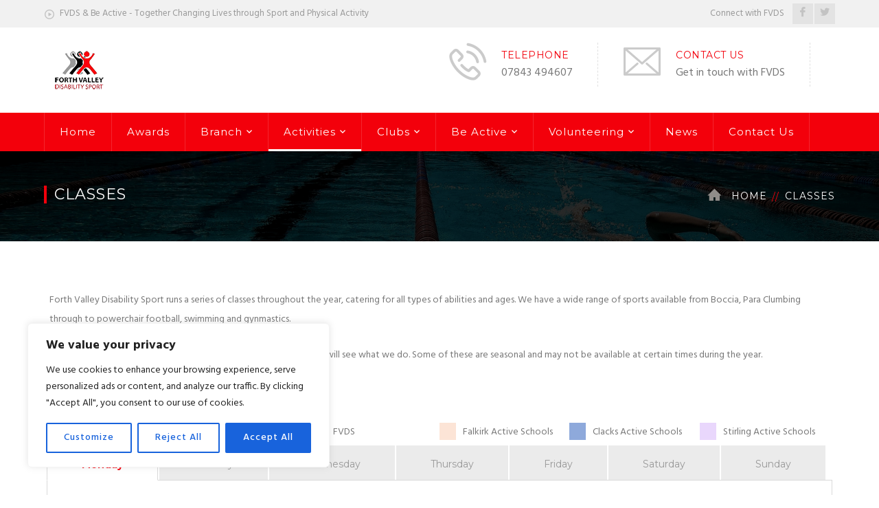

--- FILE ---
content_type: text/html; charset=UTF-8
request_url: https://www.fvds.org.uk/classes/
body_size: 22551
content:
<!DOCTYPE html>
<html lang="en-GB" class="no-js">
<head>
	<meta charset="UTF-8">
	<meta name="viewport" content="width=device-width">
	<link rel="profile" href="https://gmpg.org/xfn/11">
	<link rel="pingback" href="https://www.fvds.org.uk/xmlrpc.php">
	
	<title>Classes &#8211; Forth Valley Disability Sport</title>
<meta name='robots' content='max-image-preview:large' />
<link rel='dns-prefetch' href='//www.google.com' />
<link rel='dns-prefetch' href='//maps.googleapis.com' />
<link rel='dns-prefetch' href='//fonts.googleapis.com' />
<link rel='dns-prefetch' href='//use.fontawesome.com' />
<link rel='dns-prefetch' href='//s.w.org' />
<link rel="alternate" type="application/rss+xml" title="Forth Valley Disability Sport &raquo; Feed" href="https://www.fvds.org.uk/feed/" />
<link rel="alternate" type="application/rss+xml" title="Forth Valley Disability Sport &raquo; Comments Feed" href="https://www.fvds.org.uk/comments/feed/" />
		<script type="text/javascript">
			window._wpemojiSettings = {"baseUrl":"https:\/\/s.w.org\/images\/core\/emoji\/13.1.0\/72x72\/","ext":".png","svgUrl":"https:\/\/s.w.org\/images\/core\/emoji\/13.1.0\/svg\/","svgExt":".svg","source":{"concatemoji":"https:\/\/www.fvds.org.uk\/wp-includes\/js\/wp-emoji-release.min.js?ver=5.8.12"}};
			!function(e,a,t){var n,r,o,i=a.createElement("canvas"),p=i.getContext&&i.getContext("2d");function s(e,t){var a=String.fromCharCode;p.clearRect(0,0,i.width,i.height),p.fillText(a.apply(this,e),0,0);e=i.toDataURL();return p.clearRect(0,0,i.width,i.height),p.fillText(a.apply(this,t),0,0),e===i.toDataURL()}function c(e){var t=a.createElement("script");t.src=e,t.defer=t.type="text/javascript",a.getElementsByTagName("head")[0].appendChild(t)}for(o=Array("flag","emoji"),t.supports={everything:!0,everythingExceptFlag:!0},r=0;r<o.length;r++)t.supports[o[r]]=function(e){if(!p||!p.fillText)return!1;switch(p.textBaseline="top",p.font="600 32px Arial",e){case"flag":return s([127987,65039,8205,9895,65039],[127987,65039,8203,9895,65039])?!1:!s([55356,56826,55356,56819],[55356,56826,8203,55356,56819])&&!s([55356,57332,56128,56423,56128,56418,56128,56421,56128,56430,56128,56423,56128,56447],[55356,57332,8203,56128,56423,8203,56128,56418,8203,56128,56421,8203,56128,56430,8203,56128,56423,8203,56128,56447]);case"emoji":return!s([10084,65039,8205,55357,56613],[10084,65039,8203,55357,56613])}return!1}(o[r]),t.supports.everything=t.supports.everything&&t.supports[o[r]],"flag"!==o[r]&&(t.supports.everythingExceptFlag=t.supports.everythingExceptFlag&&t.supports[o[r]]);t.supports.everythingExceptFlag=t.supports.everythingExceptFlag&&!t.supports.flag,t.DOMReady=!1,t.readyCallback=function(){t.DOMReady=!0},t.supports.everything||(n=function(){t.readyCallback()},a.addEventListener?(a.addEventListener("DOMContentLoaded",n,!1),e.addEventListener("load",n,!1)):(e.attachEvent("onload",n),a.attachEvent("onreadystatechange",function(){"complete"===a.readyState&&t.readyCallback()})),(n=t.source||{}).concatemoji?c(n.concatemoji):n.wpemoji&&n.twemoji&&(c(n.twemoji),c(n.wpemoji)))}(window,document,window._wpemojiSettings);
		</script>
		<style type="text/css">
img.wp-smiley,
img.emoji {
	display: inline !important;
	border: none !important;
	box-shadow: none !important;
	height: 1em !important;
	width: 1em !important;
	margin: 0 .07em !important;
	vertical-align: -0.1em !important;
	background: none !important;
	padding: 0 !important;
}
</style>
	<link rel='stylesheet' id='extraicon-css'  href='https://www.fvds.org.uk/wp-content/plugins/fundrize-addons//assets/donate-icons.css?ver=5.8.12' type='text/css' media='all' />
<link rel='stylesheet' id='js_composer_front-css'  href='https://www.fvds.org.uk/wp-content/plugins/js_composer/assets/css/js_composer.min.css?ver=6.4.0' type='text/css' media='all' />
<link rel='stylesheet' id='wp-block-library-css'  href='https://www.fvds.org.uk/wp-includes/css/dist/block-library/style.min.css?ver=5.8.12' type='text/css' media='all' />
<style id='font-awesome-svg-styles-default-inline-css' type='text/css'>
.svg-inline--fa {
  display: inline-block;
  height: 1em;
  overflow: visible;
  vertical-align: -.125em;
}
</style>
<link rel='stylesheet' id='font-awesome-svg-styles-css'  href='https://www.fvds.org.uk/wp-content/uploads/font-awesome/v5.15.1/css/svg-with-js.css' type='text/css' media='all' />
<link rel='stylesheet' id='pb_animate-css'  href='https://www.fvds.org.uk/wp-content/plugins/ays-popup-box/public/css/animate.css?ver=5.1.8' type='text/css' media='all' />
<link rel='stylesheet' id='contact-form-7-css'  href='https://www.fvds.org.uk/wp-content/plugins/contact-form-7/includes/css/styles.css?ver=5.5.6.1' type='text/css' media='all' />
<link rel='stylesheet' id='rs-plugin-settings-css'  href='https://www.fvds.org.uk/wp-content/plugins/revslider/public/assets/css/rs6.css?ver=6.2.23' type='text/css' media='all' />
<style id='rs-plugin-settings-inline-css' type='text/css'>
#rs-demo-id {}
</style>
<link rel='stylesheet' id='charitable-styles-css'  href='https://www.fvds.org.uk/wp-content/plugins/charitable/assets/css/charitable.min.css?ver=1.7.0.5' type='text/css' media='all' />
<link rel='stylesheet' id='parent-style-css'  href='https://www.fvds.org.uk/wp-content/themes/fundrize/style.css?ver=5.8.12' type='text/css' media='all' />
<link rel='stylesheet' id='style-css'  href='https://www.fvds.org.uk/wp-content/themes/fundrize-child/style.css?ver=5.8.12' type='text/css' media='all' />
<link rel='stylesheet' id='fundrize-google-font-hind-css'  href='//fonts.googleapis.com/css?family=Hind%3A100%2C200%2C300%2C400%2C500%2C600%2C700%2C800%2C900100italic%2C200italic%2C300italic%2C400italic%2C500italic%2C600italic%2C700italic%2C800italic%2C900italic&#038;subset=latin&#038;ver=5.8.12' type='text/css' media='all' />
<link rel='stylesheet' id='fundrize-google-font-montserrat-css'  href='//fonts.googleapis.com/css?family=Montserrat%3A100%2C200%2C300%2C400%2C500%2C600%2C700%2C800%2C900100italic%2C200italic%2C300italic%2C400italic%2C500italic%2C600italic%2C700italic%2C800italic%2C900italic&#038;subset=latin&#038;ver=5.8.12' type='text/css' media='all' />
<link rel='stylesheet' id='fundrize-theme-style-css'  href='https://www.fvds.org.uk/wp-content/themes/fundrize-child/style.css?ver=1.0.0' type='text/css' media='all' />
<link rel='stylesheet' id='fundrize-visual-composer-css'  href='https://www.fvds.org.uk/wp-content/themes/fundrize/assets/css/visual-composer.css?ver=1.0.0' type='text/css' media='all' />
<link rel='stylesheet' id='animate-css'  href='https://www.fvds.org.uk/wp-content/themes/fundrize/assets/css/animate.css?ver=3.5.2' type='text/css' media='all' />
<link rel='stylesheet' id='animsition-css'  href='https://www.fvds.org.uk/wp-content/themes/fundrize/assets/css/animsition.css?ver=4.0.1' type='text/css' media='all' />
<link rel='stylesheet' id='fontawesome-css'  href='https://www.fvds.org.uk/wp-content/themes/fundrize/assets/css/font-awesome.css?ver=4.7.0' type='text/css' media='all' />
<link rel='stylesheet' id='slick-css'  href='https://www.fvds.org.uk/wp-content/themes/fundrize/assets/css/slick.css?ver=1.6.0' type='text/css' media='all' />
<link rel='stylesheet' id='fundrize-themecore-icons-css'  href='https://www.fvds.org.uk/wp-content/themes/fundrize/assets/css/themecore-icons.css?ver=1.0.0' type='text/css' media='all' />
<link rel='stylesheet' id='woocommerce-css'  href='https://www.fvds.org.uk/wp-content/themes/fundrize/assets/css/woocommerce.css?ver=1.0.0' type='text/css' media='all' />
<link rel='stylesheet' id='charitable-css'  href='https://www.fvds.org.uk/wp-content/themes/fundrize/assets/css/charitable.css?ver=1.0.0' type='text/css' media='all' />
<link rel='stylesheet' id='font-awesome-official-css'  href='https://use.fontawesome.com/releases/v5.15.1/css/all.css' type='text/css' media='all' integrity="sha384-vp86vTRFVJgpjF9jiIGPEEqYqlDwgyBgEF109VFjmqGmIY/Y4HV4d3Gp2irVfcrp" crossorigin="anonymous" />
<link rel='stylesheet' id='fundrize-flexslider-css'  href='https://www.fvds.org.uk/wp-content/plugins/fundrize-addons/assets/flexslider.css?ver=2.3.6' type='text/css' media='all' />
<link rel='stylesheet' id='fundrize-owlcarousel-css'  href='https://www.fvds.org.uk/wp-content/plugins/fundrize-addons/assets/owl.carousel.css?ver=2.2.1' type='text/css' media='all' />
<link rel='stylesheet' id='fundrize-cubeportfolio-css'  href='https://www.fvds.org.uk/wp-content/plugins/fundrize-addons/assets/cubeportfolio.min.css?ver=3.4.0' type='text/css' media='all' />
<link rel='stylesheet' id='fundrize-magnificpopup-css'  href='https://www.fvds.org.uk/wp-content/plugins/fundrize-addons/assets/magnific.popup.css?ver=1.0.0' type='text/css' media='all' />
<link rel='stylesheet' id='fundrize-vegas-css'  href='https://www.fvds.org.uk/wp-content/plugins/fundrize-addons/assets/vegas.css?ver=2.3.1' type='text/css' media='all' />
<link rel='stylesheet' id='fundrize-ytplayer-css'  href='https://www.fvds.org.uk/wp-content/plugins/fundrize-addons/assets/ytplayer.css?ver=3.0.2' type='text/css' media='all' />
<link rel='stylesheet' id='fundrize-shortcode-css'  href='https://www.fvds.org.uk/wp-content/plugins/fundrize-addons/assets/shortcodes.css?ver=1.0' type='text/css' media='all' />
<link rel='stylesheet' id='font-awesome-official-v4shim-css'  href='https://use.fontawesome.com/releases/v5.15.1/css/v4-shims.css' type='text/css' media='all' integrity="sha384-WCuYjm/u5NsK4s/NfnJeHuMj6zzN2HFyjhBu/SnZJj7eZ6+ds4zqIM3wYgL59Clf" crossorigin="anonymous" />
<style id='font-awesome-official-v4shim-inline-css' type='text/css'>
@font-face {
font-family: "FontAwesome";
font-display: block;
src: url("https://use.fontawesome.com/releases/v5.15.1/webfonts/fa-brands-400.eot"),
		url("https://use.fontawesome.com/releases/v5.15.1/webfonts/fa-brands-400.eot?#iefix") format("embedded-opentype"),
		url("https://use.fontawesome.com/releases/v5.15.1/webfonts/fa-brands-400.woff2") format("woff2"),
		url("https://use.fontawesome.com/releases/v5.15.1/webfonts/fa-brands-400.woff") format("woff"),
		url("https://use.fontawesome.com/releases/v5.15.1/webfonts/fa-brands-400.ttf") format("truetype"),
		url("https://use.fontawesome.com/releases/v5.15.1/webfonts/fa-brands-400.svg#fontawesome") format("svg");
}

@font-face {
font-family: "FontAwesome";
font-display: block;
src: url("https://use.fontawesome.com/releases/v5.15.1/webfonts/fa-solid-900.eot"),
		url("https://use.fontawesome.com/releases/v5.15.1/webfonts/fa-solid-900.eot?#iefix") format("embedded-opentype"),
		url("https://use.fontawesome.com/releases/v5.15.1/webfonts/fa-solid-900.woff2") format("woff2"),
		url("https://use.fontawesome.com/releases/v5.15.1/webfonts/fa-solid-900.woff") format("woff"),
		url("https://use.fontawesome.com/releases/v5.15.1/webfonts/fa-solid-900.ttf") format("truetype"),
		url("https://use.fontawesome.com/releases/v5.15.1/webfonts/fa-solid-900.svg#fontawesome") format("svg");
}

@font-face {
font-family: "FontAwesome";
font-display: block;
src: url("https://use.fontawesome.com/releases/v5.15.1/webfonts/fa-regular-400.eot"),
		url("https://use.fontawesome.com/releases/v5.15.1/webfonts/fa-regular-400.eot?#iefix") format("embedded-opentype"),
		url("https://use.fontawesome.com/releases/v5.15.1/webfonts/fa-regular-400.woff2") format("woff2"),
		url("https://use.fontawesome.com/releases/v5.15.1/webfonts/fa-regular-400.woff") format("woff"),
		url("https://use.fontawesome.com/releases/v5.15.1/webfonts/fa-regular-400.ttf") format("truetype"),
		url("https://use.fontawesome.com/releases/v5.15.1/webfonts/fa-regular-400.svg#fontawesome") format("svg");
unicode-range: U+F004-F005,U+F007,U+F017,U+F022,U+F024,U+F02E,U+F03E,U+F044,U+F057-F059,U+F06E,U+F070,U+F075,U+F07B-F07C,U+F080,U+F086,U+F089,U+F094,U+F09D,U+F0A0,U+F0A4-F0A7,U+F0C5,U+F0C7-F0C8,U+F0E0,U+F0EB,U+F0F3,U+F0F8,U+F0FE,U+F111,U+F118-F11A,U+F11C,U+F133,U+F144,U+F146,U+F14A,U+F14D-F14E,U+F150-F152,U+F15B-F15C,U+F164-F165,U+F185-F186,U+F191-F192,U+F1AD,U+F1C1-F1C9,U+F1CD,U+F1D8,U+F1E3,U+F1EA,U+F1F6,U+F1F9,U+F20A,U+F247-F249,U+F24D,U+F254-F25B,U+F25D,U+F267,U+F271-F274,U+F279,U+F28B,U+F28D,U+F2B5-F2B6,U+F2B9,U+F2BB,U+F2BD,U+F2C1-F2C2,U+F2D0,U+F2D2,U+F2DC,U+F2ED,U+F328,U+F358-F35B,U+F3A5,U+F3D1,U+F410,U+F4AD;
}
</style>
<script type='text/javascript' id='cookie-law-info-js-extra'>
/* <![CDATA[ */
var _ckyConfig = {"_ipData":[],"_assetsURL":"https:\/\/www.fvds.org.uk\/wp-content\/plugins\/cookie-law-info\/lite\/frontend\/images\/","_publicURL":"https:\/\/www.fvds.org.uk","_expiry":"365","_categories":[{"name":"Necessary","slug":"necessary","isNecessary":true,"ccpaDoNotSell":true,"cookies":[],"active":true,"defaultConsent":{"gdpr":true,"ccpa":true}},{"name":"Functional","slug":"functional","isNecessary":false,"ccpaDoNotSell":true,"cookies":[],"active":true,"defaultConsent":{"gdpr":false,"ccpa":false}},{"name":"Analytics","slug":"analytics","isNecessary":false,"ccpaDoNotSell":true,"cookies":[],"active":true,"defaultConsent":{"gdpr":false,"ccpa":false}},{"name":"Performance","slug":"performance","isNecessary":false,"ccpaDoNotSell":true,"cookies":[],"active":true,"defaultConsent":{"gdpr":false,"ccpa":false}},{"name":"Advertisement","slug":"advertisement","isNecessary":false,"ccpaDoNotSell":true,"cookies":[],"active":true,"defaultConsent":{"gdpr":false,"ccpa":false}}],"_activeLaw":"gdpr","_rootDomain":"","_block":"1","_showBanner":"1","_bannerConfig":{"settings":{"type":"box","preferenceCenterType":"popup","position":"bottom-left","applicableLaw":"gdpr"},"behaviours":{"reloadBannerOnAccept":false,"loadAnalyticsByDefault":false,"animations":{"onLoad":"animate","onHide":"sticky"}},"config":{"revisitConsent":{"status":true,"tag":"revisit-consent","position":"bottom-left","meta":{"url":"#"},"styles":{"background-color":"#0056A7"},"elements":{"title":{"type":"text","tag":"revisit-consent-title","status":true,"styles":{"color":"#0056a7"}}}},"preferenceCenter":{"toggle":{"status":true,"tag":"detail-category-toggle","type":"toggle","states":{"active":{"styles":{"background-color":"#1863DC"}},"inactive":{"styles":{"background-color":"#D0D5D2"}}}}},"categoryPreview":{"status":false,"toggle":{"status":true,"tag":"detail-category-preview-toggle","type":"toggle","states":{"active":{"styles":{"background-color":"#1863DC"}},"inactive":{"styles":{"background-color":"#D0D5D2"}}}}},"videoPlaceholder":{"status":true,"styles":{"background-color":"#000000","border-color":"#000000","color":"#ffffff"}},"readMore":{"status":false,"tag":"readmore-button","type":"link","meta":{"noFollow":true,"newTab":true},"styles":{"color":"#1863DC","background-color":"transparent","border-color":"transparent"}},"showMore":{"status":true,"tag":"show-desc-button","type":"button","styles":{"color":"#1863DC"}},"showLess":{"status":true,"tag":"hide-desc-button","type":"button","styles":{"color":"#1863DC"}},"alwaysActive":{"status":true,"tag":"always-active","styles":{"color":"#008000"}},"manualLinks":{"status":true,"tag":"manual-links","type":"link","styles":{"color":"#1863DC"}},"auditTable":{"status":true},"optOption":{"status":true,"toggle":{"status":true,"tag":"optout-option-toggle","type":"toggle","states":{"active":{"styles":{"background-color":"#1863dc"}},"inactive":{"styles":{"background-color":"#FFFFFF"}}}}}}},"_version":"3.3.6","_logConsent":"1","_tags":[{"tag":"accept-button","styles":{"color":"#FFFFFF","background-color":"#1863DC","border-color":"#1863DC"}},{"tag":"reject-button","styles":{"color":"#1863DC","background-color":"transparent","border-color":"#1863DC"}},{"tag":"settings-button","styles":{"color":"#1863DC","background-color":"transparent","border-color":"#1863DC"}},{"tag":"readmore-button","styles":{"color":"#1863DC","background-color":"transparent","border-color":"transparent"}},{"tag":"donotsell-button","styles":{"color":"#1863DC","background-color":"transparent","border-color":"transparent"}},{"tag":"show-desc-button","styles":{"color":"#1863DC"}},{"tag":"hide-desc-button","styles":{"color":"#1863DC"}},{"tag":"cky-always-active","styles":[]},{"tag":"cky-link","styles":[]},{"tag":"accept-button","styles":{"color":"#FFFFFF","background-color":"#1863DC","border-color":"#1863DC"}},{"tag":"revisit-consent","styles":{"background-color":"#0056A7"}}],"_shortCodes":[{"key":"cky_readmore","content":"<a href=\"#\" class=\"cky-policy\" aria-label=\"Cookie Policy\" target=\"_blank\" rel=\"noopener\" data-cky-tag=\"readmore-button\">Cookie Policy<\/a>","tag":"readmore-button","status":false,"attributes":{"rel":"nofollow","target":"_blank"}},{"key":"cky_show_desc","content":"<button class=\"cky-show-desc-btn\" data-cky-tag=\"show-desc-button\" aria-label=\"Show more\">Show more<\/button>","tag":"show-desc-button","status":true,"attributes":[]},{"key":"cky_hide_desc","content":"<button class=\"cky-show-desc-btn\" data-cky-tag=\"hide-desc-button\" aria-label=\"Show less\">Show less<\/button>","tag":"hide-desc-button","status":true,"attributes":[]},{"key":"cky_optout_show_desc","content":"[cky_optout_show_desc]","tag":"optout-show-desc-button","status":true,"attributes":[]},{"key":"cky_optout_hide_desc","content":"[cky_optout_hide_desc]","tag":"optout-hide-desc-button","status":true,"attributes":[]},{"key":"cky_category_toggle_label","content":"[cky_{{status}}_category_label] [cky_preference_{{category_slug}}_title]","tag":"","status":true,"attributes":[]},{"key":"cky_enable_category_label","content":"Enable","tag":"","status":true,"attributes":[]},{"key":"cky_disable_category_label","content":"Disable","tag":"","status":true,"attributes":[]},{"key":"cky_video_placeholder","content":"<div class=\"video-placeholder-normal\" data-cky-tag=\"video-placeholder\" id=\"[UNIQUEID]\"><p class=\"video-placeholder-text-normal\" data-cky-tag=\"placeholder-title\">Please accept cookies to access this content<\/p><\/div>","tag":"","status":true,"attributes":[]},{"key":"cky_enable_optout_label","content":"Enable","tag":"","status":true,"attributes":[]},{"key":"cky_disable_optout_label","content":"Disable","tag":"","status":true,"attributes":[]},{"key":"cky_optout_toggle_label","content":"[cky_{{status}}_optout_label] [cky_optout_option_title]","tag":"","status":true,"attributes":[]},{"key":"cky_optout_option_title","content":"Do Not Sell or Share My Personal Information","tag":"","status":true,"attributes":[]},{"key":"cky_optout_close_label","content":"Close","tag":"","status":true,"attributes":[]},{"key":"cky_preference_close_label","content":"Close","tag":"","status":true,"attributes":[]}],"_rtl":"","_language":"en","_providersToBlock":[]};
var _ckyStyles = {"css":".cky-overlay{background: #000000; opacity: 0.4; position: fixed; top: 0; left: 0; width: 100%; height: 100%; z-index: 99999999;}.cky-hide{display: none;}.cky-btn-revisit-wrapper{display: flex; align-items: center; justify-content: center; background: #0056a7; width: 45px; height: 45px; border-radius: 50%; position: fixed; z-index: 999999; cursor: pointer;}.cky-revisit-bottom-left{bottom: 15px; left: 15px;}.cky-revisit-bottom-right{bottom: 15px; right: 15px;}.cky-btn-revisit-wrapper .cky-btn-revisit{display: flex; align-items: center; justify-content: center; background: none; border: none; cursor: pointer; position: relative; margin: 0; padding: 0;}.cky-btn-revisit-wrapper .cky-btn-revisit img{max-width: fit-content; margin: 0; height: 30px; width: 30px;}.cky-revisit-bottom-left:hover::before{content: attr(data-tooltip); position: absolute; background: #4e4b66; color: #ffffff; left: calc(100% + 7px); font-size: 12px; line-height: 16px; width: max-content; padding: 4px 8px; border-radius: 4px;}.cky-revisit-bottom-left:hover::after{position: absolute; content: \"\"; border: 5px solid transparent; left: calc(100% + 2px); border-left-width: 0; border-right-color: #4e4b66;}.cky-revisit-bottom-right:hover::before{content: attr(data-tooltip); position: absolute; background: #4e4b66; color: #ffffff; right: calc(100% + 7px); font-size: 12px; line-height: 16px; width: max-content; padding: 4px 8px; border-radius: 4px;}.cky-revisit-bottom-right:hover::after{position: absolute; content: \"\"; border: 5px solid transparent; right: calc(100% + 2px); border-right-width: 0; border-left-color: #4e4b66;}.cky-revisit-hide{display: none;}.cky-consent-container{position: fixed; width: 440px; box-sizing: border-box; z-index: 9999999; border-radius: 6px;}.cky-consent-container .cky-consent-bar{background: #ffffff; border: 1px solid; padding: 20px 26px; box-shadow: 0 -1px 10px 0 #acabab4d; border-radius: 6px;}.cky-box-bottom-left{bottom: 40px; left: 40px;}.cky-box-bottom-right{bottom: 40px; right: 40px;}.cky-box-top-left{top: 40px; left: 40px;}.cky-box-top-right{top: 40px; right: 40px;}.cky-custom-brand-logo-wrapper .cky-custom-brand-logo{width: 100px; height: auto; margin: 0 0 12px 0;}.cky-notice .cky-title{color: #212121; font-weight: 700; font-size: 18px; line-height: 24px; margin: 0 0 12px 0;}.cky-notice-des *,.cky-preference-content-wrapper *,.cky-accordion-header-des *,.cky-gpc-wrapper .cky-gpc-desc *{font-size: 14px;}.cky-notice-des{color: #212121; font-size: 14px; line-height: 24px; font-weight: 400;}.cky-notice-des img{height: 25px; width: 25px;}.cky-consent-bar .cky-notice-des p,.cky-gpc-wrapper .cky-gpc-desc p,.cky-preference-body-wrapper .cky-preference-content-wrapper p,.cky-accordion-header-wrapper .cky-accordion-header-des p,.cky-cookie-des-table li div:last-child p{color: inherit; margin-top: 0; overflow-wrap: break-word;}.cky-notice-des P:last-child,.cky-preference-content-wrapper p:last-child,.cky-cookie-des-table li div:last-child p:last-child,.cky-gpc-wrapper .cky-gpc-desc p:last-child{margin-bottom: 0;}.cky-notice-des a.cky-policy,.cky-notice-des button.cky-policy{font-size: 14px; color: #1863dc; white-space: nowrap; cursor: pointer; background: transparent; border: 1px solid; text-decoration: underline;}.cky-notice-des button.cky-policy{padding: 0;}.cky-notice-des a.cky-policy:focus-visible,.cky-notice-des button.cky-policy:focus-visible,.cky-preference-content-wrapper .cky-show-desc-btn:focus-visible,.cky-accordion-header .cky-accordion-btn:focus-visible,.cky-preference-header .cky-btn-close:focus-visible,.cky-switch input[type=\"checkbox\"]:focus-visible,.cky-footer-wrapper a:focus-visible,.cky-btn:focus-visible{outline: 2px solid #1863dc; outline-offset: 2px;}.cky-btn:focus:not(:focus-visible),.cky-accordion-header .cky-accordion-btn:focus:not(:focus-visible),.cky-preference-content-wrapper .cky-show-desc-btn:focus:not(:focus-visible),.cky-btn-revisit-wrapper .cky-btn-revisit:focus:not(:focus-visible),.cky-preference-header .cky-btn-close:focus:not(:focus-visible),.cky-consent-bar .cky-banner-btn-close:focus:not(:focus-visible){outline: 0;}button.cky-show-desc-btn:not(:hover):not(:active){color: #1863dc; background: transparent;}button.cky-accordion-btn:not(:hover):not(:active),button.cky-banner-btn-close:not(:hover):not(:active),button.cky-btn-revisit:not(:hover):not(:active),button.cky-btn-close:not(:hover):not(:active){background: transparent;}.cky-consent-bar button:hover,.cky-modal.cky-modal-open button:hover,.cky-consent-bar button:focus,.cky-modal.cky-modal-open button:focus{text-decoration: none;}.cky-notice-btn-wrapper{display: flex; justify-content: flex-start; align-items: center; flex-wrap: wrap; margin-top: 16px;}.cky-notice-btn-wrapper .cky-btn{text-shadow: none; box-shadow: none;}.cky-btn{flex: auto; max-width: 100%; font-size: 14px; font-family: inherit; line-height: 24px; padding: 8px; font-weight: 500; margin: 0 8px 0 0; border-radius: 2px; cursor: pointer; text-align: center; text-transform: none; min-height: 0;}.cky-btn:hover{opacity: 0.8;}.cky-btn-customize{color: #1863dc; background: transparent; border: 2px solid #1863dc;}.cky-btn-reject{color: #1863dc; background: transparent; border: 2px solid #1863dc;}.cky-btn-accept{background: #1863dc; color: #ffffff; border: 2px solid #1863dc;}.cky-btn:last-child{margin-right: 0;}@media (max-width: 576px){.cky-box-bottom-left{bottom: 0; left: 0;}.cky-box-bottom-right{bottom: 0; right: 0;}.cky-box-top-left{top: 0; left: 0;}.cky-box-top-right{top: 0; right: 0;}}@media (max-width: 440px){.cky-box-bottom-left, .cky-box-bottom-right, .cky-box-top-left, .cky-box-top-right{width: 100%; max-width: 100%;}.cky-consent-container .cky-consent-bar{padding: 20px 0;}.cky-custom-brand-logo-wrapper, .cky-notice .cky-title, .cky-notice-des, .cky-notice-btn-wrapper{padding: 0 24px;}.cky-notice-des{max-height: 40vh; overflow-y: scroll;}.cky-notice-btn-wrapper{flex-direction: column; margin-top: 0;}.cky-btn{width: 100%; margin: 10px 0 0 0;}.cky-notice-btn-wrapper .cky-btn-customize{order: 2;}.cky-notice-btn-wrapper .cky-btn-reject{order: 3;}.cky-notice-btn-wrapper .cky-btn-accept{order: 1; margin-top: 16px;}}@media (max-width: 352px){.cky-notice .cky-title{font-size: 16px;}.cky-notice-des *{font-size: 12px;}.cky-notice-des, .cky-btn{font-size: 12px;}}.cky-modal.cky-modal-open{display: flex; visibility: visible; -webkit-transform: translate(-50%, -50%); -moz-transform: translate(-50%, -50%); -ms-transform: translate(-50%, -50%); -o-transform: translate(-50%, -50%); transform: translate(-50%, -50%); top: 50%; left: 50%; transition: all 1s ease;}.cky-modal{box-shadow: 0 32px 68px rgba(0, 0, 0, 0.3); margin: 0 auto; position: fixed; max-width: 100%; background: #ffffff; top: 50%; box-sizing: border-box; border-radius: 6px; z-index: 999999999; color: #212121; -webkit-transform: translate(-50%, 100%); -moz-transform: translate(-50%, 100%); -ms-transform: translate(-50%, 100%); -o-transform: translate(-50%, 100%); transform: translate(-50%, 100%); visibility: hidden; transition: all 0s ease;}.cky-preference-center{max-height: 79vh; overflow: hidden; width: 845px; overflow: hidden; flex: 1 1 0; display: flex; flex-direction: column; border-radius: 6px;}.cky-preference-header{display: flex; align-items: center; justify-content: space-between; padding: 22px 24px; border-bottom: 1px solid;}.cky-preference-header .cky-preference-title{font-size: 18px; font-weight: 700; line-height: 24px;}.cky-preference-header .cky-btn-close{margin: 0; cursor: pointer; vertical-align: middle; padding: 0; background: none; border: none; width: auto; height: auto; min-height: 0; line-height: 0; text-shadow: none; box-shadow: none;}.cky-preference-header .cky-btn-close img{margin: 0; height: 10px; width: 10px;}.cky-preference-body-wrapper{padding: 0 24px; flex: 1; overflow: auto; box-sizing: border-box;}.cky-preference-content-wrapper,.cky-gpc-wrapper .cky-gpc-desc{font-size: 14px; line-height: 24px; font-weight: 400; padding: 12px 0;}.cky-preference-content-wrapper{border-bottom: 1px solid;}.cky-preference-content-wrapper img{height: 25px; width: 25px;}.cky-preference-content-wrapper .cky-show-desc-btn{font-size: 14px; font-family: inherit; color: #1863dc; text-decoration: none; line-height: 24px; padding: 0; margin: 0; white-space: nowrap; cursor: pointer; background: transparent; border-color: transparent; text-transform: none; min-height: 0; text-shadow: none; box-shadow: none;}.cky-accordion-wrapper{margin-bottom: 10px;}.cky-accordion{border-bottom: 1px solid;}.cky-accordion:last-child{border-bottom: none;}.cky-accordion .cky-accordion-item{display: flex; margin-top: 10px;}.cky-accordion .cky-accordion-body{display: none;}.cky-accordion.cky-accordion-active .cky-accordion-body{display: block; padding: 0 22px; margin-bottom: 16px;}.cky-accordion-header-wrapper{cursor: pointer; width: 100%;}.cky-accordion-item .cky-accordion-header{display: flex; justify-content: space-between; align-items: center;}.cky-accordion-header .cky-accordion-btn{font-size: 16px; font-family: inherit; color: #212121; line-height: 24px; background: none; border: none; font-weight: 700; padding: 0; margin: 0; cursor: pointer; text-transform: none; min-height: 0; text-shadow: none; box-shadow: none;}.cky-accordion-header .cky-always-active{color: #008000; font-weight: 600; line-height: 24px; font-size: 14px;}.cky-accordion-header-des{font-size: 14px; line-height: 24px; margin: 10px 0 16px 0;}.cky-accordion-chevron{margin-right: 22px; position: relative; cursor: pointer;}.cky-accordion-chevron-hide{display: none;}.cky-accordion .cky-accordion-chevron i::before{content: \"\"; position: absolute; border-right: 1.4px solid; border-bottom: 1.4px solid; border-color: inherit; height: 6px; width: 6px; -webkit-transform: rotate(-45deg); -moz-transform: rotate(-45deg); -ms-transform: rotate(-45deg); -o-transform: rotate(-45deg); transform: rotate(-45deg); transition: all 0.2s ease-in-out; top: 8px;}.cky-accordion.cky-accordion-active .cky-accordion-chevron i::before{-webkit-transform: rotate(45deg); -moz-transform: rotate(45deg); -ms-transform: rotate(45deg); -o-transform: rotate(45deg); transform: rotate(45deg);}.cky-audit-table{background: #f4f4f4; border-radius: 6px;}.cky-audit-table .cky-empty-cookies-text{color: inherit; font-size: 12px; line-height: 24px; margin: 0; padding: 10px;}.cky-audit-table .cky-cookie-des-table{font-size: 12px; line-height: 24px; font-weight: normal; padding: 15px 10px; border-bottom: 1px solid; border-bottom-color: inherit; margin: 0;}.cky-audit-table .cky-cookie-des-table:last-child{border-bottom: none;}.cky-audit-table .cky-cookie-des-table li{list-style-type: none; display: flex; padding: 3px 0;}.cky-audit-table .cky-cookie-des-table li:first-child{padding-top: 0;}.cky-cookie-des-table li div:first-child{width: 100px; font-weight: 600; word-break: break-word; word-wrap: break-word;}.cky-cookie-des-table li div:last-child{flex: 1; word-break: break-word; word-wrap: break-word; margin-left: 8px;}.cky-footer-shadow{display: block; width: 100%; height: 40px; background: linear-gradient(180deg, rgba(255, 255, 255, 0) 0%, #ffffff 100%); position: absolute; bottom: calc(100% - 1px);}.cky-footer-wrapper{position: relative;}.cky-prefrence-btn-wrapper{display: flex; flex-wrap: wrap; align-items: center; justify-content: center; padding: 22px 24px; border-top: 1px solid;}.cky-prefrence-btn-wrapper .cky-btn{flex: auto; max-width: 100%; text-shadow: none; box-shadow: none;}.cky-btn-preferences{color: #1863dc; background: transparent; border: 2px solid #1863dc;}.cky-preference-header,.cky-preference-body-wrapper,.cky-preference-content-wrapper,.cky-accordion-wrapper,.cky-accordion,.cky-accordion-wrapper,.cky-footer-wrapper,.cky-prefrence-btn-wrapper{border-color: inherit;}@media (max-width: 845px){.cky-modal{max-width: calc(100% - 16px);}}@media (max-width: 576px){.cky-modal{max-width: 100%;}.cky-preference-center{max-height: 100vh;}.cky-prefrence-btn-wrapper{flex-direction: column;}.cky-accordion.cky-accordion-active .cky-accordion-body{padding-right: 0;}.cky-prefrence-btn-wrapper .cky-btn{width: 100%; margin: 10px 0 0 0;}.cky-prefrence-btn-wrapper .cky-btn-reject{order: 3;}.cky-prefrence-btn-wrapper .cky-btn-accept{order: 1; margin-top: 0;}.cky-prefrence-btn-wrapper .cky-btn-preferences{order: 2;}}@media (max-width: 425px){.cky-accordion-chevron{margin-right: 15px;}.cky-notice-btn-wrapper{margin-top: 0;}.cky-accordion.cky-accordion-active .cky-accordion-body{padding: 0 15px;}}@media (max-width: 352px){.cky-preference-header .cky-preference-title{font-size: 16px;}.cky-preference-header{padding: 16px 24px;}.cky-preference-content-wrapper *, .cky-accordion-header-des *{font-size: 12px;}.cky-preference-content-wrapper, .cky-preference-content-wrapper .cky-show-more, .cky-accordion-header .cky-always-active, .cky-accordion-header-des, .cky-preference-content-wrapper .cky-show-desc-btn, .cky-notice-des a.cky-policy{font-size: 12px;}.cky-accordion-header .cky-accordion-btn{font-size: 14px;}}.cky-switch{display: flex;}.cky-switch input[type=\"checkbox\"]{position: relative; width: 44px; height: 24px; margin: 0; background: #d0d5d2; -webkit-appearance: none; border-radius: 50px; cursor: pointer; outline: 0; border: none; top: 0;}.cky-switch input[type=\"checkbox\"]:checked{background: #1863dc;}.cky-switch input[type=\"checkbox\"]:before{position: absolute; content: \"\"; height: 20px; width: 20px; left: 2px; bottom: 2px; border-radius: 50%; background-color: white; -webkit-transition: 0.4s; transition: 0.4s; margin: 0;}.cky-switch input[type=\"checkbox\"]:after{display: none;}.cky-switch input[type=\"checkbox\"]:checked:before{-webkit-transform: translateX(20px); -ms-transform: translateX(20px); transform: translateX(20px);}@media (max-width: 425px){.cky-switch input[type=\"checkbox\"]{width: 38px; height: 21px;}.cky-switch input[type=\"checkbox\"]:before{height: 17px; width: 17px;}.cky-switch input[type=\"checkbox\"]:checked:before{-webkit-transform: translateX(17px); -ms-transform: translateX(17px); transform: translateX(17px);}}.cky-consent-bar .cky-banner-btn-close{position: absolute; right: 9px; top: 5px; background: none; border: none; cursor: pointer; padding: 0; margin: 0; min-height: 0; line-height: 0; height: auto; width: auto; text-shadow: none; box-shadow: none;}.cky-consent-bar .cky-banner-btn-close img{height: 9px; width: 9px; margin: 0;}.cky-notice-group{font-size: 14px; line-height: 24px; font-weight: 400; color: #212121;}.cky-notice-btn-wrapper .cky-btn-do-not-sell{font-size: 14px; line-height: 24px; padding: 6px 0; margin: 0; font-weight: 500; background: none; border-radius: 2px; border: none; cursor: pointer; text-align: left; color: #1863dc; background: transparent; border-color: transparent; box-shadow: none; text-shadow: none;}.cky-consent-bar .cky-banner-btn-close:focus-visible,.cky-notice-btn-wrapper .cky-btn-do-not-sell:focus-visible,.cky-opt-out-btn-wrapper .cky-btn:focus-visible,.cky-opt-out-checkbox-wrapper input[type=\"checkbox\"].cky-opt-out-checkbox:focus-visible{outline: 2px solid #1863dc; outline-offset: 2px;}@media (max-width: 440px){.cky-consent-container{width: 100%;}}@media (max-width: 352px){.cky-notice-des a.cky-policy, .cky-notice-btn-wrapper .cky-btn-do-not-sell{font-size: 12px;}}.cky-opt-out-wrapper{padding: 12px 0;}.cky-opt-out-wrapper .cky-opt-out-checkbox-wrapper{display: flex; align-items: center;}.cky-opt-out-checkbox-wrapper .cky-opt-out-checkbox-label{font-size: 16px; font-weight: 700; line-height: 24px; margin: 0 0 0 12px; cursor: pointer;}.cky-opt-out-checkbox-wrapper input[type=\"checkbox\"].cky-opt-out-checkbox{background-color: #ffffff; border: 1px solid black; width: 20px; height: 18.5px; margin: 0; -webkit-appearance: none; position: relative; display: flex; align-items: center; justify-content: center; border-radius: 2px; cursor: pointer;}.cky-opt-out-checkbox-wrapper input[type=\"checkbox\"].cky-opt-out-checkbox:checked{background-color: #1863dc; border: none;}.cky-opt-out-checkbox-wrapper input[type=\"checkbox\"].cky-opt-out-checkbox:checked::after{left: 6px; bottom: 4px; width: 7px; height: 13px; border: solid #ffffff; border-width: 0 3px 3px 0; border-radius: 2px; -webkit-transform: rotate(45deg); -ms-transform: rotate(45deg); transform: rotate(45deg); content: \"\"; position: absolute; box-sizing: border-box;}.cky-opt-out-checkbox-wrapper.cky-disabled .cky-opt-out-checkbox-label,.cky-opt-out-checkbox-wrapper.cky-disabled input[type=\"checkbox\"].cky-opt-out-checkbox{cursor: no-drop;}.cky-gpc-wrapper{margin: 0 0 0 32px;}.cky-footer-wrapper .cky-opt-out-btn-wrapper{display: flex; flex-wrap: wrap; align-items: center; justify-content: center; padding: 22px 24px;}.cky-opt-out-btn-wrapper .cky-btn{flex: auto; max-width: 100%; text-shadow: none; box-shadow: none;}.cky-opt-out-btn-wrapper .cky-btn-cancel{border: 1px solid #dedfe0; background: transparent; color: #858585;}.cky-opt-out-btn-wrapper .cky-btn-confirm{background: #1863dc; color: #ffffff; border: 1px solid #1863dc;}@media (max-width: 352px){.cky-opt-out-checkbox-wrapper .cky-opt-out-checkbox-label{font-size: 14px;}.cky-gpc-wrapper .cky-gpc-desc, .cky-gpc-wrapper .cky-gpc-desc *{font-size: 12px;}.cky-opt-out-checkbox-wrapper input[type=\"checkbox\"].cky-opt-out-checkbox{width: 16px; height: 16px;}.cky-opt-out-checkbox-wrapper input[type=\"checkbox\"].cky-opt-out-checkbox:checked::after{left: 5px; bottom: 4px; width: 3px; height: 9px;}.cky-gpc-wrapper{margin: 0 0 0 28px;}}.video-placeholder-youtube{background-size: 100% 100%; background-position: center; background-repeat: no-repeat; background-color: #b2b0b059; position: relative; display: flex; align-items: center; justify-content: center; max-width: 100%;}.video-placeholder-text-youtube{text-align: center; align-items: center; padding: 10px 16px; background-color: #000000cc; color: #ffffff; border: 1px solid; border-radius: 2px; cursor: pointer;}.video-placeholder-normal{background-image: url(\"\/wp-content\/plugins\/cookie-law-info\/lite\/frontend\/images\/placeholder.svg\"); background-size: 80px; background-position: center; background-repeat: no-repeat; background-color: #b2b0b059; position: relative; display: flex; align-items: flex-end; justify-content: center; max-width: 100%;}.video-placeholder-text-normal{align-items: center; padding: 10px 16px; text-align: center; border: 1px solid; border-radius: 2px; cursor: pointer;}.cky-rtl{direction: rtl; text-align: right;}.cky-rtl .cky-banner-btn-close{left: 9px; right: auto;}.cky-rtl .cky-notice-btn-wrapper .cky-btn:last-child{margin-right: 8px;}.cky-rtl .cky-notice-btn-wrapper .cky-btn:first-child{margin-right: 0;}.cky-rtl .cky-notice-btn-wrapper{margin-left: 0; margin-right: 15px;}.cky-rtl .cky-prefrence-btn-wrapper .cky-btn{margin-right: 8px;}.cky-rtl .cky-prefrence-btn-wrapper .cky-btn:first-child{margin-right: 0;}.cky-rtl .cky-accordion .cky-accordion-chevron i::before{border: none; border-left: 1.4px solid; border-top: 1.4px solid; left: 12px;}.cky-rtl .cky-accordion.cky-accordion-active .cky-accordion-chevron i::before{-webkit-transform: rotate(-135deg); -moz-transform: rotate(-135deg); -ms-transform: rotate(-135deg); -o-transform: rotate(-135deg); transform: rotate(-135deg);}@media (max-width: 768px){.cky-rtl .cky-notice-btn-wrapper{margin-right: 0;}}@media (max-width: 576px){.cky-rtl .cky-notice-btn-wrapper .cky-btn:last-child{margin-right: 0;}.cky-rtl .cky-prefrence-btn-wrapper .cky-btn{margin-right: 0;}.cky-rtl .cky-accordion.cky-accordion-active .cky-accordion-body{padding: 0 22px 0 0;}}@media (max-width: 425px){.cky-rtl .cky-accordion.cky-accordion-active .cky-accordion-body{padding: 0 15px 0 0;}}.cky-rtl .cky-opt-out-btn-wrapper .cky-btn{margin-right: 12px;}.cky-rtl .cky-opt-out-btn-wrapper .cky-btn:first-child{margin-right: 0;}.cky-rtl .cky-opt-out-checkbox-wrapper .cky-opt-out-checkbox-label{margin: 0 12px 0 0;}"};
/* ]]> */
</script>
<script type='text/javascript' src='https://www.fvds.org.uk/wp-content/plugins/cookie-law-info/lite/frontend/js/script.min.js?ver=3.3.6' id='cookie-law-info-js'></script>
<script type='text/javascript' src='https://www.fvds.org.uk/wp-content/plugins/charitable/assets/js/libraries/js-cookie.min.js?ver=2.1.4' id='js-cookie-js'></script>
<script type='text/javascript' id='charitable-sessions-js-extra'>
/* <![CDATA[ */
var CHARITABLE_SESSION = {"ajaxurl":"https:\/\/www.fvds.org.uk\/wp-admin\/admin-ajax.php","id":"","cookie_name":"charitable_session","expiration":"86400","expiration_variant":"82800","secure":"","cookie_path":"\/","cookie_domain":"","generated_id":"ae56467f52cdc674f26719275a24d482","disable_cookie":""};
/* ]]> */
</script>
<script type='text/javascript' src='https://www.fvds.org.uk/wp-content/plugins/charitable/assets/js/charitable-session.min.js?ver=1.7.0.5' id='charitable-sessions-js'></script>
<script type='text/javascript' src='https://www.fvds.org.uk/wp-includes/js/jquery/jquery.min.js?ver=3.6.0' id='jquery-core-js'></script>
<script type='text/javascript' src='https://www.fvds.org.uk/wp-includes/js/jquery/jquery-migrate.min.js?ver=3.3.2' id='jquery-migrate-js'></script>
<script type='text/javascript' id='ays-pb-js-extra'>
/* <![CDATA[ */
var pbLocalizeObj = {"ajax":"https:\/\/www.fvds.org.uk\/wp-admin\/admin-ajax.php","seconds":"seconds","thisWillClose":"This will close in","icons":{"close_icon":"<svg class=\"ays_pb_material_close_icon\" xmlns=\"https:\/\/www.w3.org\/2000\/svg\" height=\"36px\" viewBox=\"0 0 24 24\" width=\"36px\" fill=\"#000000\" alt=\"Pop-up Close\"><path d=\"M0 0h24v24H0z\" fill=\"none\"\/><path d=\"M19 6.41L17.59 5 12 10.59 6.41 5 5 6.41 10.59 12 5 17.59 6.41 19 12 13.41 17.59 19 19 17.59 13.41 12z\"\/><\/svg>","close_circle_icon":"<svg class=\"ays_pb_material_close_circle_icon\" xmlns=\"https:\/\/www.w3.org\/2000\/svg\" height=\"24\" viewBox=\"0 0 24 24\" width=\"36\" alt=\"Pop-up Close\"><path d=\"M0 0h24v24H0z\" fill=\"none\"\/><path d=\"M12 2C6.47 2 2 6.47 2 12s4.47 10 10 10 10-4.47 10-10S17.53 2 12 2zm5 13.59L15.59 17 12 13.41 8.41 17 7 15.59 10.59 12 7 8.41 8.41 7 12 10.59 15.59 7 17 8.41 13.41 12 17 15.59z\"\/><\/svg>","volume_up_icon":"<svg class=\"ays_pb_fa_volume\" xmlns=\"https:\/\/www.w3.org\/2000\/svg\" height=\"24\" viewBox=\"0 0 24 24\" width=\"36\"><path d=\"M0 0h24v24H0z\" fill=\"none\"\/><path d=\"M3 9v6h4l5 5V4L7 9H3zm13.5 3c0-1.77-1.02-3.29-2.5-4.03v8.05c1.48-.73 2.5-2.25 2.5-4.02zM14 3.23v2.06c2.89.86 5 3.54 5 6.71s-2.11 5.85-5 6.71v2.06c4.01-.91 7-4.49 7-8.77s-2.99-7.86-7-8.77z\"\/><\/svg>","volume_mute_icon":"<svg xmlns=\"https:\/\/www.w3.org\/2000\/svg\" height=\"24\" viewBox=\"0 0 24 24\" width=\"24\"><path d=\"M0 0h24v24H0z\" fill=\"none\"\/><path d=\"M7 9v6h4l5 5V4l-5 5H7z\"\/><\/svg>"}};
/* ]]> */
</script>
<script type='text/javascript' src='https://www.fvds.org.uk/wp-content/plugins/ays-popup-box/public/js/ays-pb-public.js?ver=5.1.8' id='ays-pb-js'></script>
<script type='text/javascript' src='https://www.fvds.org.uk/wp-content/plugins/revslider/public/assets/js/rbtools.min.js?ver=6.2.23' id='tp-tools-js'></script>
<script type='text/javascript' src='https://www.fvds.org.uk/wp-content/plugins/revslider/public/assets/js/rs6.min.js?ver=6.2.23' id='revmin-js'></script>
<script type='text/javascript' src='https://maps.googleapis.com/maps/api/js?ver=v3' id='google-maps-api-js'></script>
<link rel="https://api.w.org/" href="https://www.fvds.org.uk/wp-json/" /><link rel="alternate" type="application/json" href="https://www.fvds.org.uk/wp-json/wp/v2/pages/2643" /><link rel="EditURI" type="application/rsd+xml" title="RSD" href="https://www.fvds.org.uk/xmlrpc.php?rsd" />
<link rel="wlwmanifest" type="application/wlwmanifest+xml" href="https://www.fvds.org.uk/wp-includes/wlwmanifest.xml" /> 
<meta name="generator" content="WordPress 5.8.12" />
<link rel="canonical" href="https://www.fvds.org.uk/classes/" />
<link rel='shortlink' href='https://www.fvds.org.uk/?p=2643' />
<link rel="alternate" type="application/json+oembed" href="https://www.fvds.org.uk/wp-json/oembed/1.0/embed?url=https%3A%2F%2Fwww.fvds.org.uk%2Fclasses%2F" />
<link rel="alternate" type="text/xml+oembed" href="https://www.fvds.org.uk/wp-json/oembed/1.0/embed?url=https%3A%2F%2Fwww.fvds.org.uk%2Fclasses%2F&#038;format=xml" />
<style id="cky-style-inline">[data-cky-tag]{visibility:hidden;}</style><link rel='shortcut icon' href='https://www.fvds.org.uk/wp-content/uploads/2020/10/favicon.png' type='image/x-icon'><style id="charitable-highlight-colour-styles">.campaign-raised .amount,.campaign-figures .amount,.donors-count,.time-left,.charitable-form-field a:not(.button),.charitable-form-fields .charitable-fieldset a:not(.button),.charitable-notice,.charitable-notice .errors a { color:#f89d35; }.campaign-progress-bar .bar,.donate-button,.charitable-donation-form .donation-amount.selected,.charitable-donation-amount-form .donation-amount.selected { background-color:#f89d35; }.charitable-donation-form .donation-amount.selected,.charitable-donation-amount-form .donation-amount.selected,.charitable-notice,.charitable-drag-drop-images li:hover a.remove-image,.supports-drag-drop .charitable-drag-drop-dropzone.drag-over { border-color:#f89d35; }</style><meta name="generator" content="Powered by WPBakery Page Builder - drag and drop page builder for WordPress."/>
<meta name="generator" content="Powered by Slider Revolution 6.2.23 - responsive, Mobile-Friendly Slider Plugin for WordPress with comfortable drag and drop interface." />
<script type="text/javascript">function setREVStartSize(e){
			//window.requestAnimationFrame(function() {				 
				window.RSIW = window.RSIW===undefined ? window.innerWidth : window.RSIW;	
				window.RSIH = window.RSIH===undefined ? window.innerHeight : window.RSIH;	
				try {								
					var pw = document.getElementById(e.c).parentNode.offsetWidth,
						newh;
					pw = pw===0 || isNaN(pw) ? window.RSIW : pw;
					e.tabw = e.tabw===undefined ? 0 : parseInt(e.tabw);
					e.thumbw = e.thumbw===undefined ? 0 : parseInt(e.thumbw);
					e.tabh = e.tabh===undefined ? 0 : parseInt(e.tabh);
					e.thumbh = e.thumbh===undefined ? 0 : parseInt(e.thumbh);
					e.tabhide = e.tabhide===undefined ? 0 : parseInt(e.tabhide);
					e.thumbhide = e.thumbhide===undefined ? 0 : parseInt(e.thumbhide);
					e.mh = e.mh===undefined || e.mh=="" || e.mh==="auto" ? 0 : parseInt(e.mh,0);		
					if(e.layout==="fullscreen" || e.l==="fullscreen") 						
						newh = Math.max(e.mh,window.RSIH);					
					else{					
						e.gw = Array.isArray(e.gw) ? e.gw : [e.gw];
						for (var i in e.rl) if (e.gw[i]===undefined || e.gw[i]===0) e.gw[i] = e.gw[i-1];					
						e.gh = e.el===undefined || e.el==="" || (Array.isArray(e.el) && e.el.length==0)? e.gh : e.el;
						e.gh = Array.isArray(e.gh) ? e.gh : [e.gh];
						for (var i in e.rl) if (e.gh[i]===undefined || e.gh[i]===0) e.gh[i] = e.gh[i-1];
											
						var nl = new Array(e.rl.length),
							ix = 0,						
							sl;					
						e.tabw = e.tabhide>=pw ? 0 : e.tabw;
						e.thumbw = e.thumbhide>=pw ? 0 : e.thumbw;
						e.tabh = e.tabhide>=pw ? 0 : e.tabh;
						e.thumbh = e.thumbhide>=pw ? 0 : e.thumbh;					
						for (var i in e.rl) nl[i] = e.rl[i]<window.RSIW ? 0 : e.rl[i];
						sl = nl[0];									
						for (var i in nl) if (sl>nl[i] && nl[i]>0) { sl = nl[i]; ix=i;}															
						var m = pw>(e.gw[ix]+e.tabw+e.thumbw) ? 1 : (pw-(e.tabw+e.thumbw)) / (e.gw[ix]);					
						newh =  (e.gh[ix] * m) + (e.tabh + e.thumbh);
					}				
					if(window.rs_init_css===undefined) window.rs_init_css = document.head.appendChild(document.createElement("style"));					
					document.getElementById(e.c).height = newh+"px";
					window.rs_init_css.innerHTML += "#"+e.c+"_wrapper { height: "+newh+"px }";				
				} catch(e){
					console.log("Failure at Presize of Slider:" + e)
				}					   
			//});
		  };</script>
		<style type="text/css" id="wp-custom-css">
			.button-css, .button-css:hover {
	font-size: 0.857em;
	letter-spacing: 1px;
	text-transform: uppercase;
	background-color: #717171;
	color: #fff;
	padding: 17px 46px;
	display: inline-block;
	-webkit-appearance: none;
	-webkit-transition: all ease .238s;
	-moz-transition: all ease .238s;
	transition: all ease .238s;
	line-height: 1;
	cursor: pointer;
	-webkit-appearance: button;
	border: 0;
}

.clubgroup{ background-color: #E2EFDA!important; }
.localauthority { background-color: #FFF2CC!important; }
.fvds { background-color: #DDEBF7!important; }
.falkirk { background-color: #FCE4D6!important; }
.clacks { background-color: #8EA9DB!important; }
.stirling { background-color: #E9D7FC!important; }

.classkeyholder { width: 100%; display: flex; }
.keyholder .keycode { width: 24px; height: 25px; float: left; margin: 0 10px 0 0; }
.classkeyholder .keyholder {
	width: 100%;
}		</style>
		<noscript><style> .wpb_animate_when_almost_visible { opacity: 1; }</style></noscript></head>

<body data-rsssl=1 class=" no-sidebar site-layout-full-width header-style-3 is-page no-padding-content wpb-js-composer js-comp-ver-6.4.0 vc_responsive">
<div id="wrapper" style="">
    <div id="page" class="clearfix animsition">
    	<div id="site-header-wrap">
			<!-- Top Bar -->
		    
<div id="top-bar">
    <div id="top-bar-inner" class="fundrize-container">
        <div class="top-bar-inner-wrap">
            
<div class="top-bar-content">
            <span class="welcome content">
            FVDS & Be Active - Together Changing Lives through Sport and Physical Activity        </span>
    
    </div><!-- /.top-bar-content -->


<div class="top-bar-socials">
    
    <div class="inner">
    <span class="texts">
        Connect with FVDS    </span>
    <span class="icons">
    <a href="https://www.facebook.com/ForthValleyDisabilitySport/" title="Facebook"><span class="inf-icon-facebook" aria-hidden="true"></span><span class="screen-reader-text">Facebook Profile</span></a><a href="https://twitter.com/forthvalleyds" title="Twitter"><span class="inf-icon-twitter" aria-hidden="true"></span><span class="screen-reader-text">Twitter Profile</span></a>    </span>
    </div>
</div><!-- /.top-bar-socials -->        </div>
    </div>
</div><!-- /#top-bar -->
			<!-- Header -->
			<header id="site-header">
	            <div id="site-header-inner" class="fundrize-container">
	            	<div class="wrap-inner">
				        
<div id="site-logo" class="clearfix">
	<div id="site-logo-inner">
					<a href="https://www.fvds.org.uk/" title="Forth Valley Disability Sport" rel="home" class="main-logo"><img src="https://www.fvds.org.uk/wp-content/uploads/2025/01/logo2025.png"  alt="Forth Valley Disability Sport"  data-retina=https://www.fvds.org.uk/wp-content/uploads/2025/01/logo2025.png /></a>
			</div>
</div><!-- #site-logo -->

<div class="mobile-button"><span></span></div><!-- //mobile menu button -->
	<div id="header-aside">
                <div class="header-aside-btn">
            <a target="_blank" href=""><span>DONATE</span></a>
        </div>
        
        <div class="fundrize-info">
            <div class="inner">
                
                    <div class="info-one"><div class="info-wrap">
                        <div class="info-i"><span><i class="inf-icon-phone-call"></i></span></div>
                        <div class="info-c"><span class="title">TELEPHONE</span><br /><span class="subtitle">07843 494607</span></div>
                    </div></div>
                    <div class="info-two"><div class="info-wrap">
                        <div class="info-i"><span><i class="inf-icon-envelope2"></i></span></div>
                        <div class="info-c"><span class="title">CONTACT US</span><br /><span class="subtitle"><a href="/contact-us/" style="color: #777777!important">Get in touch with FVDS</a></span></div>
                    </div></div>            </div>
        </div>
	</div>



			        </div>
	            </div><!-- /#site-header-inner -->

	            
<div class="site-navigation-wrap">
<div class="fundrize-container inner">
	
<nav id="main-nav" class="main-nav">
	<ul id="menu-primary-menu" class="menu"><li id="menu-item-2641" class="menu-item menu-item-type-post_type menu-item-object-page menu-item-home menu-item-2641"><a href="https://www.fvds.org.uk/">Home</a></li>
<li id="menu-item-3107" class="menu-item menu-item-type-post_type menu-item-object-page menu-item-3107"><a href="https://www.fvds.org.uk/awards/">Awards</a></li>
<li id="menu-item-2598" class="menu-item menu-item-type-custom menu-item-object-custom current-menu-ancestor menu-item-has-children menu-item-2598"><a href="/about-us/">Branch</a>
<ul class="sub-menu">
	<li id="menu-item-1371" class="menu-item menu-item-type-post_type menu-item-object-page menu-item-1371"><a href="https://www.fvds.org.uk/about-us/">About FVDS</a></li>
	<li id="menu-item-2601" class="menu-item menu-item-type-post_type menu-item-object-page menu-item-2601"><a href="https://www.fvds.org.uk/policies/">Policies</a></li>
	<li id="menu-item-2642" class="menu-item menu-item-type-post_type menu-item-object-page current-menu-ancestor current-menu-parent current_page_parent current_page_ancestor menu-item-has-children menu-item-2642"><a href="https://www.fvds.org.uk/partners/">Partners</a>
	<ul class="sub-menu">
		<li id="menu-item-2651" class="menu-item menu-item-type-post_type menu-item-object-page current-menu-item page_item page-item-2643 current_page_item menu-item-2651"><a href="https://www.fvds.org.uk/classes/" aria-current="page">Classes</a></li>
	</ul>
</li>
</ul>
</li>
<li id="menu-item-2650" class="menu-item menu-item-type-custom menu-item-object-custom current-menu-item menu-item-has-children menu-item-2650"><a href="/classes/" aria-current="page">Activities</a>
<ul class="sub-menu">
	<li id="menu-item-2785" class="menu-item menu-item-type-post_type menu-item-object-page menu-item-2785"><a href="https://www.fvds.org.uk/events/">Events</a></li>
</ul>
</li>
<li id="menu-item-2667" class="menu-item menu-item-type-post_type menu-item-object-page menu-item-has-children menu-item-2667"><a href="https://www.fvds.org.uk/clubs/">Clubs</a>
<ul class="sub-menu">
	<li id="menu-item-2738" class="menu-item menu-item-type-post_type menu-item-object-page menu-item-2738"><a href="https://www.fvds.org.uk/clubs/falkirk-indoor-bowling-club/">Falkirk Indoor Bowling Club</a></li>
	<li id="menu-item-2681" class="menu-item menu-item-type-post_type menu-item-object-page menu-item-2681"><a href="https://www.fvds.org.uk/clubs/forth-valley-flyers/">Forth Valley Flyers</a></li>
	<li id="menu-item-2737" class="menu-item menu-item-type-post_type menu-item-object-page menu-item-2737"><a href="https://www.fvds.org.uk/clubs/right-on-target-boccia-club/">Right on Target Boccia Club</a></li>
	<li id="menu-item-2736" class="menu-item menu-item-type-post_type menu-item-object-page menu-item-2736"><a href="https://www.fvds.org.uk/clubs/stirling-milton-all-stars/">Stirling Milton All Stars</a></li>
	<li id="menu-item-2735" class="menu-item menu-item-type-post_type menu-item-object-page menu-item-2735"><a href="https://www.fvds.org.uk/clubs/stirling-swimming-club/">Stirling Swimming Club</a></li>
	<li id="menu-item-2734" class="menu-item menu-item-type-post_type menu-item-object-page menu-item-2734"><a href="https://www.fvds.org.uk/clubs/stirling-wheelchair-curling-club/">Stirling Wheelchair Curling Club</a></li>
	<li id="menu-item-2732" class="menu-item menu-item-type-post_type menu-item-object-page menu-item-2732"><a href="https://www.fvds.org.uk/clubs/the-enable-arion-club/">The Enable Arion Club</a></li>
</ul>
</li>
<li id="menu-item-2755" class="menu-item menu-item-type-custom menu-item-object-custom menu-item-has-children menu-item-2755"><a href="/be-active-project/">Be Active</a>
<ul class="sub-menu">
	<li id="menu-item-2756" class="menu-item menu-item-type-post_type menu-item-object-page menu-item-2756"><a href="https://www.fvds.org.uk/be-active-project/">Project</a></li>
	<li id="menu-item-2764" class="menu-item menu-item-type-post_type menu-item-object-page menu-item-2764"><a href="https://www.fvds.org.uk/be-active-sessions/">Sessions</a></li>
</ul>
</li>
<li id="menu-item-2769" class="menu-item menu-item-type-post_type menu-item-object-page menu-item-has-children menu-item-2769"><a href="https://www.fvds.org.uk/volunteering/">Volunteering</a>
<ul class="sub-menu">
	<li id="menu-item-2788" class="menu-item menu-item-type-post_type menu-item-object-page menu-item-2788"><a href="https://www.fvds.org.uk/volunteering/get-involved/">Get Involved</a></li>
	<li id="menu-item-2787" class="menu-item menu-item-type-post_type menu-item-object-page menu-item-2787"><a href="https://www.fvds.org.uk/volunteering/training/">Training</a></li>
</ul>
</li>
<li id="menu-item-2899" class="menu-item menu-item-type-post_type menu-item-object-page menu-item-2899"><a href="https://www.fvds.org.uk/blog/">News</a></li>
<li id="menu-item-1372" class="menu-item menu-item-type-post_type menu-item-object-page menu-item-1372"><a href="https://www.fvds.org.uk/contact-us/">Contact Us</a></li>
</ul></nav>

<ul class="nav-extend active">
	
	</ul>



</div>
</div>
			</header><!-- /#site-header -->
		</div><!-- /#site-header-wrap -->

		
<div id="featured-title" class="clearfix featured-title-left" style="background-image: url(https://www.fvds.org.uk/wp-content/uploads/2020/11/swimFade.png);">
    <div id="featured-title-inner" class="fundrize-container clearfix">
        <div class="featured-title-inner-wrap">
                                    <div class="featured-title-heading-wrap">
                            <h1 class="featured-title-heading ">
                                Classes</h1>
                        </div>
                                            <div id="breadcrumbs">
                            <div class="breadcrumbs-inner">
                                <div class="breadcrumb-trail">
                                    <a href="https://www.fvds.org.uk/">Home</a><span>Classes</span>                                </div>
                            </div>
                        </div>
                            </div>
    </div>
</div><!-- /#featured-title -->


        <!-- Main Content -->
        <div id="main-content" class="site-main clearfix" style="">    <div id="content-wrap" class="fundrize-container">
        <div id="site-content" class="site-content clearfix">
        	<div id="inner-content" class="inner-content-wrap">
							<article class="page-content post-2643 page type-page status-publish hentry">
					<div class="vc_row wpb_row vc_row-fluid"><div class="wpb_column vc_column_container vc_col-sm-12"><div class="vc_column-inner"><div class="wpb_wrapper">
	<div class="fundrize-spacer clearfix" data-desktop="60" data-mobi="60" data-smobi="60"></div>
	<div class="wpb_text_column wpb_content_element " >
		<div class="wpb_wrapper">
			<p>Forth Valley Disability Sport runs a series of classes throughout the year, catering for all types of abilities and ages. We have a wide range of sports available from Boccia, Para Clumbing through to powerchair football, swimming and gynmastics.</p>
<p>The tabs below are split into days of the week and flicking through will see what we do. Some of these are seasonal and may not be available at certain times during the year.</p>

		</div>
	</div>
</div></div></div></div><div class="vc_row wpb_row vc_row-fluid"><div class="wpb_column vc_column_container vc_col-sm-12"><div class="vc_column-inner"><div class="wpb_wrapper">
	<div class="fundrize-spacer clearfix" data-desktop="60" data-mobi="60" data-smobi="60"></div>
	<div class="wpb_text_column wpb_content_element " >
		<div class="wpb_wrapper">
			<div class="classkeyholder">
<div class="keyholder">
<div class="keycode clubgroup"></div>
<div class="keyname">Club/Group</div>
</div>
<div class="keyholder">
<div class="keycode localauthority"></div>
<div class="keyname">Local Authority</div>
</div>
<div class="keyholder">
<div class="keycode fvds"></div>
<div class="keyname">FVDS</div>
</div>
<div class="keyholder">
<div class="keycode falkirk"></div>
<div class="keyname">Falkirk Active Schools</div>
</div>
<div class="keyholder">
<div class="keycode clacks"></div>
<div class="keyname">Clacks Active Schools</div>
</div>
<div class="keyholder">
<div class="keycode stirling"></div>
<div class="keyname">Stirling Active Schools</div>
</div>
</div>

		</div>
	</div>

	<div class="fundrize-tabs clearfix style-1"><ul class="tab-title clearfix"></ul><div class="tab-content-wrap"><div class="tab-content " style=""><span class="item-title" style="">
			<span class="inner" style="">
				Monday
			</span>
		</span><div class="item-content" style=""><table class="classes">
<tbody>
<tr class="">
<th>Activity</th>
<th>Age</th>
<th>Disability</th>
<th>Time</th>
<th>Venue</th>
<th>Frequency</th>
<th>Contact</th>
</tr>
<tr class="localauthority">
<td>LTS L1 &#8211; Beginner Swimming</td>
<td>P1+</td>
<td>Fully inclusive</td>
<td>3.30pm</td>
<td>Grangemouth Sports Complex</td>
<td>Term time</td>
<td><a href="mailto:swimmingdevelopment@falkirk.gov.uk">Swim Development</a></td>
</tr>
<tr class="falkirk">
<td>Boccia</td>
<td>P4-S6</td>
<td>Fully inclusive</td>
<td>4.45pm &#8211; 5.45pm</td>
<td>Grangemouth Sports Complex</td>
<td>Term time</td>
<td><a href="mailto:lisa.male@falkirk.gov.uk">Lisa Male</a></td>
</tr>
<tr class="falkirk">
<td>Disability/ASN Multi-Sport</td>
<td>P1-P7</td>
<td>Fully inclusive</td>
<td>4.45pm-5.45pm</td>
<td>Grangemouth Sports Complex</td>
<td>Term time</td>
<td><a href="mailto:lisa.male@falkirk.gov.uk">Lisa Male</a></td>
</tr>
<tr class="clubgroup">
<td>Milton All Stars Football Club</td>
<td>16+</td>
<td>Pan Disability<br />
(Physical Disability Ambulant, Learning Disbility, Visual Impairment, Hearing Lost)</td>
<td>6.00pm &#8211; 7.30pm</td>
<td>The Bluebellwood Park, Park Drive, Bannockburn, Stirling, FK7 0EN</td>
<td>Year round (time and venue change in the winter)</td>
<td>Margaret Mckie 07708564800 (Chair person)<br />
David Simpson 07359096993 (Head Coach)</td>
</tr>
<tr class="localauthority">
<td>Para-Climbing</td>
<td>8+</td>
<td>Various<br />
(Physical Disability Ambulant, Learning Disbility, Visual Impairment, Hearing Lost)</td>
<td>4.00pm to 5 :00pm</td>
<td>Peak, Stirling</td>
<td>Year round</td>
<td><a href="mailto:nellistp@activestirling.org.uk">Peter Nellist</a></td>
</tr>
<tr class="localauthority">
<td>Wheelchair Curling</td>
<td>16+</td>
<td>Visual Impairment / Blind<br />
Visual Impairment</td>
<td>3pm to 5pm</td>
<td>Peak, Stirling</td>
<td>Sept &#8211; March</td>
<td><a href="mailto:harveyg@activestirling.org.uk">Graham Harvey</a></td>
</tr>
<tr class="localauthority">
<td>Sportability Boccia</td>
<td>8+</td>
<td>Fully inclusive</td>
<td>4:30pm to 5:30pm</td>
<td>Peak Stirling</td>
<td>Sept &#8211; Dec</td>
<td><a href="mailto:harveyg@activestirling.org.uk">Graham Harvey</a></td>
</tr>
</tbody>
</table>
</div></div><div class="tab-content " style=""><span class="item-title" style="">
			<span class="inner" style="">
				Tuesday
			</span>
		</span><div class="item-content" style=""><table class="classes">
<tbody>
<tr class="">
<th>Activity</th>
<th>Age</th>
<th>Disability</th>
<th>Time</th>
<th>Venue</th>
<th>Frequency</th>
<th>Contact</th>
</tr>
<tr class="localauthority">
<td>LTS L2 Swimming</td>
<td>P1+</td>
<td>Fully inclusive</td>
<td>3.30pm</td>
<td>Granggemouth Sports Complex</td>
<td>Term time</td>
<td><a href="mailto:swimmingdevelopment@falkirk.gov.uk">Swim Development</a></td>
</tr>
<tr class="localauthority">
<td>LTS L1 &#8211; Beginner Swimming</td>
<td>P1+</td>
<td>Fully inclusive</td>
<td>7pm</td>
<td>Grangemouth High School</td>
<td>Term time</td>
<td><a href="mailto:swimmingdevelopment@falkirk.gov.uk">Swim Development</a></td>
</tr>
<tr class="localauthority">
<td>LTS L2 and 3 &#8211; Swimming</td>
<td>P1+</td>
<td>Fully inclusive</td>
<td>8pm</td>
<td>Grangemouth High School</td>
<td>Term time</td>
<td><a href="mailto:swimmingdevelopment@falkirk.gov.uk">Swim Development</a></td>
</tr>
<tr class="clubgroup">
<td>Indoor Bowling</td>
<td>Various</td>
<td>Various</td>
<td>6:30pm-8:30pm</td>
<td>Falkirk Indoor Bowling Club</td>
<td>October-March</td>
<td><a href="mailto:mrronmcarthur@btinternet.com">Ron McArthur</a></td>
</tr>
<tr class="fvds">
<td>Fun Fitness</td>
<td>16+</td>
<td>Fully inclusive</td>
<td>11am-12 noon</td>
<td>Forth Valley College (Falkirk Campus)</td>
<td>Term time</td>
<td><a href="mailto:chairperson@fvds.org.uk">FVDS Chairperson</a></td>
</tr>
<tr class="localauthority">
<td>Para-Climbing</td>
<td>16+</td>
<td>Various<br />
(Physical Disabled Ambulant, Learning Disability, Visual Impairment, Hearing Lost)</td>
<td>12noon-2:00pm</td>
<td>Peak, Stirling</td>
<td></td>
<td><a href="mailto:nellistp@ActiveStirling.org.uk">Peter Nellist</a></td>
</tr>
<tr class="localauthority">
<td>Bikes Without Barriers</td>
<td>School age</td>
<td>Fully inclusive</td>
<td>10 to 11am</td>
<td>Peak, Stirling</td>
<td>Year round</td>
<td><a href="mailto:bwb@activestirling.org.uk">Bikes Without Barriers</a></td>
</tr>
<tr class="localauthority">
<td>Bikes Without Barriers</td>
<td>All</td>
<td>Fully inclusive</td>
<td>11am to 2pm</td>
<td>Peak, Stirling</td>
<td>Year round</td>
<td><a href="mailto:bwb@activestirling.org.uk">Bikes Without Barriers</a></td>
</tr>
<tr class="localauthority">
<td>Learn to Swim</td>
<td>8+</td>
<td>Fully inclusive</td>
<td>5:30pm to 7pm</td>
<td>Peak, Stirling</td>
<td>Year round</td>
<td><a href="mailto:barrg@activestilring.org.uk">G Barr</a></td>
</tr>
<tr class="clacks">
<td>ASN Multisports</td>
<td>P1-S6</td>
<td>Fully inclusive</td>
<td>5pm &#8211; 5.45pm</td>
<td>Lornshill Academy</td>
<td>Term time</td>
<td><a href="mailto:clauder@clacks.gov.uk">C Lauder</a></td>
</tr>
<tr class="falkirk">
<td>ASN Multi-Sports</td>
<td>P1 &#8211; S6</td>
<td>Fully inclusive</td>
<td>4pm &#8211; 5pm</td>
<td>Larbert High School</td>
<td>Term time</td>
<td><a href="mailto:lisa.male@falkirk.gov.uk">Lisa Male</a></td>
</tr>
<tr class="falkirk">
<td>MATP (Motor Activity Training Program) (PMLD)</td>
<td>P1 &#8211; S6</td>
<td>Complex Needs</td>
<td>6pm &#8211; 7pm</td>
<td>Larbert High School</td>
<td>Term time</td>
<td><a href="mailto:lisa.male@falkirk.gov.uk">Lisa Male</a></td>
</tr>
<tr class="clubgroup">
<td>N Courage Martial Arts</td>
<td>All</td>
<td>ASN/Autism<br />
Learning Disability</td>
<td>Various</td>
<td>Ward Street, Alloa</td>
<td>Year round</td>
<td><a href="https://n-courage.co.uk/contact/" target="_blank" rel="noopener">N Courage Website</a></td>
</tr>
</tbody>
</table>
</div></div><div class="tab-content " style=""><span class="item-title" style="">
			<span class="inner" style="">
				Wednesday
			</span>
		</span><div class="item-content" style=""><table class="classes">
<tbody>
<tr class="">
<th>Activity</th>
<th>Age</th>
<th>Disability</th>
<th>Time</th>
<th>Venue</th>
<th>Frequency</th>
<th>Contact</th>
</tr>
<tr class="falkirk">
<td>ASN Basketball</td>
<td>P4 &#8211; S4</td>
<td>Ambulant<br />
(Physical Disability Ambulant, Learning Disability, Hearing Lost)</td>
<td>4pm &#8211; 5pm</td>
<td>Larbert High School</td>
<td>Term time</td>
<td><a href="mailto:lisa.male@falkirk.gov.uk">Lisa Male</a></td>
</tr>
<tr class="falkirk">
<td>VI Multi-Sport Club</td>
<td>P1 &#8211; S6</td>
<td>Visual Impairment / Blind<br />
(Visual Impairment)</td>
<td>6pm &#8211; 7pm</td>
<td>Grangemouth High School</td>
<td>Term time</td>
<td><a href="mailto:lisa.male@falkirk.gov.uk">Lisa Male</a></td>
</tr>
<tr class="clacks">
<td>ASN Gymnastics</td>
<td>P1 &#8211; S6</td>
<td>Fully inclusive</td>
<td>5pm &#8211; 5.45pm</td>
<td>Lornshill Academy</td>
<td>Term time</td>
<td><a href="mailto:clauder@clacks.gov.uk">C Lauder</a></td>
</tr>
<tr class="fvds">
<td>Fun Fitness</td>
<td>16+</td>
<td>Fully inclusive</td>
<td>2-3pm</td>
<td>Forth Valley College (Falkirk Campus)</td>
<td>Term time</td>
<td><a href="mailto:chairperson@fvds.org.uk">FVDS Chairperson</a></td>
</tr>
<tr class="clubgroup">
<td>N Courage Martial Arts</td>
<td>All</td>
<td>ASN/Autism<br />
(Learning Disability)</td>
<td>Various</td>
<td>Ward Street, Alloa</td>
<td>Year round</td>
<td><a href="https://n-courage.co.uk/contact/" target="_blank" rel="noopener">N Courage Website</a></td>
</tr>
<tr class="clubgroup">
<td>Stirling Wheelchair Curling Club</td>
<td>All</td>
<td>Wheelchair users<br />
(Physical Disability Wheelchair User)</td>
<td>12.30pm &#8211; 2.30pm</td>
<td>Peak, Stirling</td>
<td>Year round</td>
<td><a href="mailto:jackymclaren@talktalk.net">Jacky McLaren</a></td>
</tr>
<tr class="clubgroup">
<td>Right on Target Boccia Club</td>
<td>All</td>
<td>Fully inclusive</td>
<td>6.00pm &#8211; 7.30pm</td>
<td>Alloa Academy</td>
<td>Year round</td>
<td><a href="mailto:jeanmd50@gmail.com">Jean Duncan</a></td>
</tr>
<tr class="stirling">
<td>Sportability Junior Multi-sport</td>
<td>8+</td>
<td>Fully inclusive</td>
<td>5:30pm- 6:30pm</td>
<td>Peak, Stirling</td>
<td>10th May to 28th June</td>
<td><a href="mailto:harveyg@activestirling.org.uk">Graham Harvey</a></td>
</tr>
</tbody>
</table>
</div></div><div class="tab-content " style=""><span class="item-title" style="">
			<span class="inner" style="">
				Thursday
			</span>
		</span><div class="item-content" style=""><table class="classes">
<tbody>
<tr class="">
<th>Activity</th>
<th>Age</th>
<th>Disability</th>
<th>Time</th>
<th>Venue</th>
<th>Frequency</th>
<th>Contact</th>
</tr>
<tr class="localauthority">
<td>L2 and L3 Swimming</td>
<td>P1+</td>
<td>Fully inclusive</td>
<td>3.30pm</td>
<td>Grangemouth Sports Complex</td>
<td>Term time</td>
<td><a href="mailto:swimmingdevelopment@falkirk.gov.uk">Swim Development</a></td>
</tr>
<tr class="localauthority">
<td>Inclusive Curling</td>
<td>16+</td>
<td>Fully inclusive</td>
<td>5:30pm to 6:30pm</td>
<td>Peak Stirling</td>
<td>Sept &#8211; March</td>
<td><a href="mailto:mcmillanh@activestirling.org.uk">Hammy McMillan</a></td>
</tr>
<tr class="fvds">
<td>Adapted Cycling Sessions</td>
<td>All</td>
<td>Fully inclusive</td>
<td>11-3pm</td>
<td>Zetland Park</td>
<td>May &#8211; Oct</td>
<td><a href="mailto:chairperson@fvds.org.uk">FVDS Chairperson</a></td>
</tr>
<tr class="fvds">
<td>Tennis/Multi Activities</td>
<td>All</td>
<td>Fully inclusive</td>
<td>11-3pm</td>
<td>Zetland Park</td>
<td>May &#8211; Oct</td>
<td><a href="mailto:chairperson@fvds.org.uk">FVDS Chairperson</a></td>
</tr>
<tr class="fvds">
<td>Adult Multi-Sports</td>
<td>16+</td>
<td>Fully inclusive</td>
<td>12:30-2:20pm</td>
<td>Grangemouth Sports Complex</td>
<td>November-April</td>
<td><a href="mailto:chairperson@fvds.org.uk">FVDS Chairperson</a></td>
</tr>
<tr class="clubgroup">
<td>Enable Arion Swimming Club</td>
<td>All</td>
<td>Learning Disability</td>
<td>7.15pm &#8211; 8.15pm</td>
<td>Peak, Stirling</td>
<td>Year round</td>
<td><a href="mailto:m28williamson3@hotmail.co.uk">Moira Williamson</a></td>
</tr>
<tr class="localauthority">
<td>ASN Adult Fitness</td>
<td>16+</td>
<td>Fully inclusive</td>
<td>11-11:45am</td>
<td>Sauchie Hall, Alloa</td>
<td>Year round</td>
<td><a href="mailto:sportsdevelopment@clacks.gov.uk">Sports Development</a></td>
</tr>
<tr class="clubgroup">
<td>N Courage Martial Arts</td>
<td>All</td>
<td>ASN/Autism<br />
(Learning Disability)</td>
<td>Various</td>
<td>Ward Street, Alloa</td>
<td>Year round</td>
<td><a href="https://n-courage.co.uk/contact/" target="_blank" rel="noopener">N Courage Website</a></td>
</tr>
</tbody>
</table>
</div></div><div class="tab-content " style=""><span class="item-title" style="">
			<span class="inner" style="">
				Friday
			</span>
		</span><div class="item-content" style=""><table class="classes">
<tbody>
<tr class="">
<th>Activity</th>
<th>Age</th>
<th>Disability</th>
<th>Time</th>
<th>Venue</th>
<th>Frequency</th>
<th>Contact</th>
</tr>
<tr class="clubgroup">
<td>Braveheart Walking Session</td>
<td>16+</td>
<td>Fully inclusive</td>
<td>11.30am -12:30pm</td>
<td>Camelon Sensory Centre</td>
<td>Year round</td>
<td><a href="mailto:sensory@forthvalleysensorycentre.org">Forth Valley Sensory Centre</a></td>
</tr>
<tr class="clubgroup">
<td>ASN Football Session</td>
<td>S1-S6</td>
<td>Pan Disability<br />
(Physical Disability Ambulant, Learning Disability, Visual Impairment, Hearing Loss)</td>
<td>5pm-6pm</td>
<td>Stenhousemuir Football Foundation</td>
<td>Term Time</td>
<td><a href="mailto:abbie.trotter@stenhousemuirfc.com">Abbie Trotter</a></td>
</tr>
<tr class="localauthority">
<td>Active Stirling Learn to Swim</td>
<td>School age pupils</td>
<td>Fully inclusive</td>
<td>6:00pm to 8:00pm Three sessions</td>
<td>Stirling High School</td>
<td>Term time</td>
<td><a href="mailto:muirheadk@activestirling.org.uk">K Muirhead</a></td>
</tr>
<tr class="clubgroup">
<td>Forth Valley Flyers Athletics Club</td>
<td>All</td>
<td>Fully inclusive</td>
<td>6:00pm &#8211; 7:15pm</td>
<td>Grangemouth Stadium</td>
<td>Year round</td>
<td><a href="mailto:flyers.cto@hotmail.com">Forth Valley Flyers</a></td>
</tr>
<tr class="localauthority">
<td>Learn to Swim</td>
<td>8+</td>
<td>Fully inclusive</td>
<td>6 to 8pm</td>
<td>Stirling High School</td>
<td></td>
<td><a href="mailto:muirheadk@activestirling.org.uk">K Muirhead</a></td>
</tr>
<tr class="localauthority">
<td>Without Barrier Multi-sport</td>
<td>16+</td>
<td>Fully inclusive</td>
<td>10:30am to 12:30pm</td>
<td>Peak Stirling</td>
<td></td>
<td><a href="mailto:harveyg@activestirling.org.uk">Graham Harvey</a></td>
</tr>
<tr class="localauthority">
<td>Ice Skating</td>
<td>All</td>
<td>Physical, Sensory &amp; Learning Disabilities<br />
(Physical Disability Ambulant, Learning Disability, Visual Impairment, Hearing Loss)</td>
<td>10:30am to 11:15am</td>
<td>Peak Stirling</td>
<td>September 8th</td>
<td><a href="mailto:harveyg@activestirling.org.uk">Graham Harvey</a></td>
</tr>
<tr class="localauthority">
<td>Inclusive Walk Riverbank</td>
<td>16+</td>
<td>Fully inclusive</td>
<td>1:15pm to 2:15pm</td>
<td>Riverbank Centre, Riverside Stirling</td>
<td>Year round</td>
<td><a href="mailto:taylorl@activestirling.org.uk">Laura Taylor</a></td>
</tr>
<tr class="fvds">
<td>Adult Multi-Sports</td>
<td>16+</td>
<td>Fully inclusive</td>
<td>12:30-1:30</td>
<td>The Bowmar Centre, Alloa</td>
<td>Year round</td>
<td><a href="mailto:chairperson@fvds.org.uk">FVDS Chairperson</a></td>
</tr>
<tr class="clubgroup">
<td>Milton All Stars Football Club</td>
<td>16+</td>
<td>Pan Disability<br />
(Physical Disability Ambulant, Learning Disability, Visual Impairment, Hearing Loss)</td>
<td>6.00pm &#8211; 7.00pm</td>
<td>The Bluebellwood Park, Park Drive, Bannockburn, Stirling, FK7 0EN</td>
<td>Year round (time and venue change in the winter)</td>
<td>Margaret Mckie 07708564800 (Chair person)<br />
David Simpson 07359096993 (Head Coach)</td>
</tr>
</tbody>
</table>
</div></div><div class="tab-content " style=""><span class="item-title" style="">
			<span class="inner" style="">
				Saturday
			</span>
		</span><div class="item-content" style=""><table class="classes">
<tbody>
<tr class="">
<th>Activity</th>
<th>Age</th>
<th>Disability</th>
<th>Time</th>
<th>Venue</th>
<th>Frequency</th>
<th>Contact</th>
</tr>
<tr class="localauthority">
<td>Learn to Swim L1</td>
<td>P1+</td>
<td>Fully inclusive</td>
<td>9.40am</td>
<td>Grangemouth Sports Complex</td>
<td>Term time</td>
<td><a href="mailto:swimmingdevelopment@falkirk.gov.uk">Swim Development</a></td>
</tr>
<tr class="clubgroup">
<td>Indoor Bowling</td>
<td>Various</td>
<td>Fully inclusive</td>
<td>12noon to 2:00pm</td>
<td>Falkirk Indoor Bowling Club</td>
<td>October-March</td>
<td><a href="mailto:mrronmcarthur@btinternet.com">Ron McArthur</a></td>
</tr>
</tbody>
</table>
</div></div><div class="tab-content " style=""><span class="item-title" style="">
			<span class="inner" style="">
				Sunday
			</span>
		</span><div class="item-content" style=""><table class="classes">
<tbody>
<tr class="">
<th>Activity</th>
<th>Age</th>
<th>Disability</th>
<th>Time</th>
<th>Venue</th>
<th>Frequency</th>
<th>Contact</th>
</tr>
<tr class="clubgroup">
<td>Disability Cricket</td>
<td>Various</td>
<td>Various</td>
<td>10am to 11am</td>
<td>Westquarter and Redding Cricket Club</td>
<td>Year round (moves venue in the Winter)</td>
<td><a href="mailto:stephen.sutton@wrcc.org.uk">Stephen Sutton</a></td>
</tr>
<tr class="localauthority">
<td>LTS L1 &#8211; Beginner Swimming</td>
<td>P1+</td>
<td>Fully inclusive</td>
<td>1.40pm</td>
<td>Grangemouth High School</td>
<td>Term time</td>
<td><a href="mailto:swimmingdevelopment@falkirk.gov.uk">Swim Development</a></td>
</tr>
<tr class="clubgroup">
<td>Clan Rugby</td>
<td>16+</td>
<td>Pan Disability<br />
(Physical Disability Ambulant, Learning Disability, Visual Impairment, Hearing Loss)</td>
<td>12-1:30pm</td>
<td>Bannockburn Rugby Club, Bannockburn, Stirling, FK7 0EN</td>
<td>Year round</td>
<td><a href="mailto:bannockburnrfc@gmail.com">Bannockburn RFC</a></td>
</tr>
<tr class="clubgroup">
<td>N Courage Martial Arts</td>
<td>All</td>
<td>ASN/Autism<br />
(Learning Disability)</td>
<td>Various</td>
<td>Ward Street, Alloa</td>
<td>Year round</td>
<td><a href="https://n-courage.co.uk/contact/" target="_blank" rel="noopener">N Courage Website</a></td>
</tr>
</tbody>
</table>
</div></div>
</div></div>
	<div class="fundrize-spacer clearfix" data-desktop="60" data-mobi="60" data-smobi="60"></div>
	<div class="wpb_text_column wpb_content_element " >
		<div class="wpb_wrapper">
			<p><a href="/wp-content/uploads/2024/09/FVDSCalendar2024-25.pdf" target="_blank" rel="noopener">Download the calendar in PDF format here</a></p>

		</div>
	</div>
</div></div></div></div>
				</article>

										</div>
        </div><!-- /#site-content -->

            </div><!-- /#content-wrap -->
		</div><!-- /.main-content -->

		
		

<footer id="footer">
<div id="footer-widgets" class="fundrize-container">
	<div class="fundrize-row  gutter-30">
				<div class="span_1_of_4 col">
			<div id="media_image-1" class="widget widget_media_image"><a href="/"><img width="83" height="80" src="https://www.fvds.org.uk/wp-content/uploads/2025/01/logo2025-white.png" class="image wp-image-3417  attachment-full size-full" alt="" loading="lazy" style="max-width: 100%; height: auto;" /></a></div><div id="text-1" class="widget widget_text">			<div class="textwidget"><p><span style="color: #d0d0d1;">Proving sporting and physical activity opportunities for all forms of disabilities in Scotland&#8217;s Forth Valley area from grassroots through to international in partnership with Get Out Get Active. and local authorities.</span></p>
</div>
		</div><div id="media_image-3" class="widget widget_media_image"><a href="https://disabilityconfident.campaign.gov.uk/"><img width="600" height="300" src="https://www.fvds.org.uk/wp-content/uploads/2021/01/Disability-Confident.jpg" class="image wp-image-2831  attachment-full size-full" alt="Disability Confident" loading="lazy" style="max-width: 100%; height: auto;" srcset="https://www.fvds.org.uk/wp-content/uploads/2021/01/Disability-Confident.jpg 600w, https://www.fvds.org.uk/wp-content/uploads/2021/01/Disability-Confident-300x150.jpg 300w, https://www.fvds.org.uk/wp-content/uploads/2021/01/Disability-Confident-480x240.jpg 480w" sizes="(max-width: 600px) 100vw, 600px" /></a></div>		</div>

					<div class="span_1_of_4 col">
				<div id="widget_spacer-1" class="widget widget_spacer">
        <div class="spacer clearfix" data-desktop="14" data-mobi="0">
        </div>

		</div><div id="widget_news_post-2" class="widget widget_recent_posts"><h2 class="widget-title"><span>Recent Posts</span></h2>
        <ul class="recent-news clearfix">
						<li class="clearfix" style="">
                                        <div class="thumb icon" style="width:56px;height:56px;;margin-right:18px">
                        <i class="inf-icon-pencil2" style="width:56px;height:56px;line-height:56px;"></i>                    </div>
                                        
                        <div class="texts"><h3><a href="https://www.fvds.org.uk/fvds-hiring-new-coordinator/" style="">FVDS Hiring New Coordinator</a></h3> 
                            <span class="post-date" style="color:#8b8c8f"><span class="entry-date">29 June 2025</span></span></div>                </li>
							<li class="clearfix" style="padding-top:22.5px;margin-top:22.5px;border-color:#424448">
                                        <div class="thumb icon" style="width:56px;height:56px;;margin-right:18px">
                        <i class="inf-icon-pencil2" style="width:56px;height:56px;line-height:56px;"></i>                    </div>
                                        
                        <div class="texts"><h3><a href="https://www.fvds.org.uk/fvds-is-a-living-wage-employerd/" style="">FVDS is a Living Wage Employer</a></h3> 
                            <span class="post-date" style="color:#8b8c8f"><span class="entry-date">30 April 2025</span></span></div>                </li>
							<li class="clearfix" style="padding-top:22.5px;margin-top:22.5px;border-color:#424448">
                                        <div class="thumb icon" style="width:56px;height:56px;;margin-right:18px">
                        <i class="inf-icon-pencil2" style="width:56px;height:56px;line-height:56px;"></i>                    </div>
                                        
                        <div class="texts"><h3><a href="https://www.fvds.org.uk/fvds-awards-notice/" style="">FVDS Awards Notice</a></h3> 
                            <span class="post-date" style="color:#8b8c8f"><span class="entry-date">3 March 2025</span></span></div>                </li>
					        
        </ul>
        
		</div>			</div>
				
					<div class="span_1_of_4 col">
				<div id="widget_spacer-2" class="widget widget_spacer">
        <div class="spacer clearfix" data-desktop="14" data-mobi="0">
        </div>

		</div><div id="media_gallery-1" class="widget widget_media_gallery"><h2 class="widget-title"><span>Photo Gallery</span></h2><div id='gallery-1' class='gallery galleryid-2643 gallery-columns-3 gallery-size-thumbnail'><figure class='gallery-item'>
			<div class='gallery-icon landscape'>
				<img width="150" height="150" src="https://www.fvds.org.uk/wp-content/uploads/2020/11/OurVisiion-150x150.jpg" class="attachment-thumbnail size-thumbnail" alt="Our Vision" loading="lazy" srcset="https://www.fvds.org.uk/wp-content/uploads/2020/11/OurVisiion-150x150.jpg 150w, https://www.fvds.org.uk/wp-content/uploads/2020/11/OurVisiion-600x600.jpg 600w, https://www.fvds.org.uk/wp-content/uploads/2020/11/OurVisiion-400x400.jpg 400w, https://www.fvds.org.uk/wp-content/uploads/2020/11/OurVisiion-75x75.jpg 75w, https://www.fvds.org.uk/wp-content/uploads/2020/11/OurVisiion-160x160.jpg 160w, https://www.fvds.org.uk/wp-content/uploads/2020/11/OurVisiion-100x100.jpg 100w" sizes="(max-width: 150px) 100vw, 150px" />
			</div></figure><figure class='gallery-item'>
			<div class='gallery-icon landscape'>
				<img width="150" height="150" src="https://www.fvds.org.uk/wp-content/uploads/2021/01/flyers1-150x150.jpg" class="attachment-thumbnail size-thumbnail" alt="" loading="lazy" srcset="https://www.fvds.org.uk/wp-content/uploads/2021/01/flyers1-150x150.jpg 150w, https://www.fvds.org.uk/wp-content/uploads/2021/01/flyers1-600x600.jpg 600w, https://www.fvds.org.uk/wp-content/uploads/2021/01/flyers1-400x400.jpg 400w, https://www.fvds.org.uk/wp-content/uploads/2021/01/flyers1-75x75.jpg 75w, https://www.fvds.org.uk/wp-content/uploads/2021/01/flyers1-160x160.jpg 160w" sizes="(max-width: 150px) 100vw, 150px" />
			</div></figure><figure class='gallery-item'>
			<div class='gallery-icon landscape'>
				<img width="150" height="150" src="https://www.fvds.org.uk/wp-content/uploads/2020/12/GOGACycling-150x150.jpg" class="attachment-thumbnail size-thumbnail" alt="" loading="lazy" srcset="https://www.fvds.org.uk/wp-content/uploads/2020/12/GOGACycling-150x150.jpg 150w, https://www.fvds.org.uk/wp-content/uploads/2020/12/GOGACycling-600x600.jpg 600w, https://www.fvds.org.uk/wp-content/uploads/2020/12/GOGACycling-400x400.jpg 400w, https://www.fvds.org.uk/wp-content/uploads/2020/12/GOGACycling-75x75.jpg 75w, https://www.fvds.org.uk/wp-content/uploads/2020/12/GOGACycling-160x160.jpg 160w, https://www.fvds.org.uk/wp-content/uploads/2020/12/GOGACycling-100x100.jpg 100w" sizes="(max-width: 150px) 100vw, 150px" />
			</div></figure><figure class='gallery-item'>
			<div class='gallery-icon landscape'>
				<img width="150" height="150" src="https://www.fvds.org.uk/wp-content/uploads/2020/11/GOGAClasses-1-150x150.jpg" class="attachment-thumbnail size-thumbnail" alt="GOGA Classes" loading="lazy" srcset="https://www.fvds.org.uk/wp-content/uploads/2020/11/GOGAClasses-1-150x150.jpg 150w, https://www.fvds.org.uk/wp-content/uploads/2020/11/GOGAClasses-1-75x75.jpg 75w, https://www.fvds.org.uk/wp-content/uploads/2020/11/GOGAClasses-1-160x160.jpg 160w, https://www.fvds.org.uk/wp-content/uploads/2020/11/GOGAClasses-1-100x100.jpg 100w" sizes="(max-width: 150px) 100vw, 150px" />
			</div></figure><figure class='gallery-item'>
			<div class='gallery-icon landscape'>
				<img width="150" height="150" src="https://www.fvds.org.uk/wp-content/uploads/2020/11/GogaWalking-1-150x150.jpg" class="attachment-thumbnail size-thumbnail" alt="GOGA Sessions" loading="lazy" srcset="https://www.fvds.org.uk/wp-content/uploads/2020/11/GogaWalking-1-150x150.jpg 150w, https://www.fvds.org.uk/wp-content/uploads/2020/11/GogaWalking-1-75x75.jpg 75w, https://www.fvds.org.uk/wp-content/uploads/2020/11/GogaWalking-1-160x160.jpg 160w, https://www.fvds.org.uk/wp-content/uploads/2020/11/GogaWalking-1-100x100.jpg 100w" sizes="(max-width: 150px) 100vw, 150px" />
			</div></figure><figure class='gallery-item'>
			<div class='gallery-icon landscape'>
				<img width="150" height="150" src="https://www.fvds.org.uk/wp-content/uploads/2020/11/GOGACycling4-150x150.jpg" class="attachment-thumbnail size-thumbnail" alt="About FVDS" loading="lazy" srcset="https://www.fvds.org.uk/wp-content/uploads/2020/11/GOGACycling4-150x150.jpg 150w, https://www.fvds.org.uk/wp-content/uploads/2020/11/GOGACycling4-400x400.jpg 400w, https://www.fvds.org.uk/wp-content/uploads/2020/11/GOGACycling4-75x75.jpg 75w, https://www.fvds.org.uk/wp-content/uploads/2020/11/GOGACycling4-160x160.jpg 160w, https://www.fvds.org.uk/wp-content/uploads/2020/11/GOGACycling4-100x100.jpg 100w" sizes="(max-width: 150px) 100vw, 150px" />
			</div></figure><figure class='gallery-item'>
			<div class='gallery-icon landscape'>
				<img width="150" height="150" src="https://www.fvds.org.uk/wp-content/uploads/2020/11/sportBG-150x150.jpg" class="attachment-thumbnail size-thumbnail" alt="" loading="lazy" srcset="https://www.fvds.org.uk/wp-content/uploads/2020/11/sportBG-150x150.jpg 150w, https://www.fvds.org.uk/wp-content/uploads/2020/11/sportBG-600x600.jpg 600w, https://www.fvds.org.uk/wp-content/uploads/2020/11/sportBG-400x400.jpg 400w, https://www.fvds.org.uk/wp-content/uploads/2020/11/sportBG-75x75.jpg 75w, https://www.fvds.org.uk/wp-content/uploads/2020/11/sportBG-160x160.jpg 160w, https://www.fvds.org.uk/wp-content/uploads/2020/11/sportBG-100x100.jpg 100w" sizes="(max-width: 150px) 100vw, 150px" />
			</div></figure><figure class='gallery-item'>
			<div class='gallery-icon landscape'>
				<img width="150" height="150" src="https://www.fvds.org.uk/wp-content/uploads/2020/11/FVDSAwards201901-1-150x150.jpg" class="attachment-thumbnail size-thumbnail" alt="FVDS Events" loading="lazy" srcset="https://www.fvds.org.uk/wp-content/uploads/2020/11/FVDSAwards201901-1-150x150.jpg 150w, https://www.fvds.org.uk/wp-content/uploads/2020/11/FVDSAwards201901-1-75x75.jpg 75w, https://www.fvds.org.uk/wp-content/uploads/2020/11/FVDSAwards201901-1-160x160.jpg 160w, https://www.fvds.org.uk/wp-content/uploads/2020/11/FVDSAwards201901-1-100x100.jpg 100w" sizes="(max-width: 150px) 100vw, 150px" />
			</div></figure><figure class='gallery-item'>
			<div class='gallery-icon landscape'>
				<img width="150" height="150" src="https://www.fvds.org.uk/wp-content/uploads/2020/11/swimFace-150x150.png" class="attachment-thumbnail size-thumbnail" alt="" loading="lazy" srcset="https://www.fvds.org.uk/wp-content/uploads/2020/11/swimFace-150x150.png 150w, https://www.fvds.org.uk/wp-content/uploads/2020/11/swimFace-600x600.png 600w, https://www.fvds.org.uk/wp-content/uploads/2020/11/swimFace-400x400.png 400w, https://www.fvds.org.uk/wp-content/uploads/2020/11/swimFace-75x75.png 75w, https://www.fvds.org.uk/wp-content/uploads/2020/11/swimFace-160x160.png 160w, https://www.fvds.org.uk/wp-content/uploads/2020/11/swimFace-100x100.png 100w" sizes="(max-width: 150px) 100vw, 150px" />
			</div></figure>
		</div>
</div>			</div>
		
					<div class="span_1_of_4 col">
				<div id="widget_spacer-3" class="widget widget_spacer">
        <div class="spacer clearfix" data-desktop="14" data-mobi="0">
        </div>

		</div><div id="text-2" class="widget widget_text"><h2 class="widget-title"><span>Contact Info</span></h2>			<div class="textwidget"><p><strong>Forth Valley Disability Sport</strong><br />
Gannochy Sports Centre<br />
University of Stirling<br />
Stirling, FK9 4LA</p>
<p><a style="color: #b1b1b1!important;" href="/contact-us/">Get in touch with FVDS</a></p>
<p>Registered Charity: SC024362</p>
</div>
		</div><div id="widget_socials-1" class="widget widget_socials"><div class="socials clearfix" style=""><div class="icon" style=""><a target="_blank" href="https://twitter.com/forthvalleyds" style="margin-bottom:10px"><i class="inf-icon-twitter"></i></a></div><div class="icon" style=""><a target="_blank" href="https://www.facebook.com/GOGAFV" style="margin-bottom:10px"><i class="inf-icon-facebook"></i></a></div></div></div>			</div>
			</div>
</div><!-- /#footer-widgets -->
</footer>
		
		
<div id="bottom" class="clearfix style-1">
<div id="bottom-bar-inner" class="fundrize-container">
    <div class="bottom-bar-inner-wrap">
        
<div class="bottom-bar-content">
    
        <div id="copyright">
            Copyright <span id="year">&nbsp;</span>, Forth Valley Disability Sport, All rights reserved        </div><!-- /#copyright -->

    </div><!-- /.bottom-bar-content -->


<div class="bottom-bar-menu">
    <ul id="menu-bottom-menu" class="bottom-nav"><li id="menu-item-2812" class="menu-item menu-item-type-custom menu-item-object-custom menu-item-2812"><a href="/policies/">Policies</a></li>
</ul></div><!-- /.bottom-bar-menu -->

    </div>
</div>
</div><!-- /#bottom -->
	</div><!-- /#page -->
</div><!-- /#wrapper -->


<a id="scroll-top"></a><script id="ckyBannerTemplate" type="text/template"><div class="cky-overlay cky-hide"></div><div class="cky-btn-revisit-wrapper cky-revisit-hide" data-cky-tag="revisit-consent" data-tooltip="Cookie Settings" style="background-color:#0056a7"> <button class="cky-btn-revisit" aria-label="Cookie Settings"> <img src="https://www.fvds.org.uk/wp-content/plugins/cookie-law-info/lite/frontend/images/revisit.svg" alt="Revisit consent button"> </button></div><div class="cky-consent-container cky-hide" tabindex="0"> <div class="cky-consent-bar" data-cky-tag="notice" style="background-color:#FFFFFF;border-color:#f4f4f4;color:#212121">  <div class="cky-notice"> <p class="cky-title" role="heading" aria-level="1" data-cky-tag="title" style="color:#212121">We value your privacy</p><div class="cky-notice-group"> <div class="cky-notice-des" data-cky-tag="description" style="color:#212121"> <p>We use cookies to enhance your browsing experience, serve personalized ads or content, and analyze our traffic. By clicking "Accept All", you consent to our use of cookies.</p> </div><div class="cky-notice-btn-wrapper" data-cky-tag="notice-buttons"> <button class="cky-btn cky-btn-customize" aria-label="Customize" data-cky-tag="settings-button" style="color:#1863dc;background-color:transparent;border-color:#1863dc">Customize</button> <button class="cky-btn cky-btn-reject" aria-label="Reject All" data-cky-tag="reject-button" style="color:#1863dc;background-color:transparent;border-color:#1863dc">Reject All</button> <button class="cky-btn cky-btn-accept" aria-label="Accept All" data-cky-tag="accept-button" style="color:#FFFFFF;background-color:#1863dc;border-color:#1863dc">Accept All</button>  </div></div></div></div></div><div class="cky-modal" tabindex="0"> <div class="cky-preference-center" data-cky-tag="detail" style="color:#212121;background-color:#FFFFFF;border-color:#F4F4F4"> <div class="cky-preference-header"> <span class="cky-preference-title" role="heading" aria-level="1" data-cky-tag="detail-title" style="color:#212121">Customize Consent Preferences</span> <button class="cky-btn-close" aria-label="[cky_preference_close_label]" data-cky-tag="detail-close"> <img src="https://www.fvds.org.uk/wp-content/plugins/cookie-law-info/lite/frontend/images/close.svg" alt="Close"> </button> </div><div class="cky-preference-body-wrapper"> <div class="cky-preference-content-wrapper" data-cky-tag="detail-description" style="color:#212121"> <p>We use cookies to help you navigate efficiently and perform certain functions. You will find detailed information about all cookies under each consent category below.</p><p>The cookies that are categorized as "Necessary" are stored on your browser as they are essential for enabling the basic functionalities of the site. </p><p>We also use third-party cookies that help us analyze how you use this website, store your preferences, and provide the content and advertisements that are relevant to you. These cookies will only be stored in your browser with your prior consent.</p><p>You can choose to enable or disable some or all of these cookies but disabling some of them may affect your browsing experience.</p> </div><div class="cky-accordion-wrapper" data-cky-tag="detail-categories"> <div class="cky-accordion" id="ckyDetailCategorynecessary"> <div class="cky-accordion-item"> <div class="cky-accordion-chevron"><i class="cky-chevron-right"></i></div> <div class="cky-accordion-header-wrapper"> <div class="cky-accordion-header"><button class="cky-accordion-btn" aria-label="Necessary" data-cky-tag="detail-category-title" style="color:#212121">Necessary</button><span class="cky-always-active">Always Active</span> <div class="cky-switch" data-cky-tag="detail-category-toggle"><input type="checkbox" id="ckySwitchnecessary"></div> </div> <div class="cky-accordion-header-des" data-cky-tag="detail-category-description" style="color:#212121"> <p>Necessary cookies are required to enable the basic features of this site, such as providing secure log-in or adjusting your consent preferences. These cookies do not store any personally identifiable data.</p></div> </div> </div> <div class="cky-accordion-body"> <div class="cky-audit-table" data-cky-tag="audit-table" style="color:#212121;background-color:#f4f4f4;border-color:#ebebeb"><p class="cky-empty-cookies-text">No cookies to display.</p></div> </div> </div><div class="cky-accordion" id="ckyDetailCategoryfunctional"> <div class="cky-accordion-item"> <div class="cky-accordion-chevron"><i class="cky-chevron-right"></i></div> <div class="cky-accordion-header-wrapper"> <div class="cky-accordion-header"><button class="cky-accordion-btn" aria-label="Functional" data-cky-tag="detail-category-title" style="color:#212121">Functional</button><span class="cky-always-active">Always Active</span> <div class="cky-switch" data-cky-tag="detail-category-toggle"><input type="checkbox" id="ckySwitchfunctional"></div> </div> <div class="cky-accordion-header-des" data-cky-tag="detail-category-description" style="color:#212121"> <p>Functional cookies help perform certain functionalities like sharing the content of the website on social media platforms, collecting feedback, and other third-party features.</p></div> </div> </div> <div class="cky-accordion-body"> <div class="cky-audit-table" data-cky-tag="audit-table" style="color:#212121;background-color:#f4f4f4;border-color:#ebebeb"><p class="cky-empty-cookies-text">No cookies to display.</p></div> </div> </div><div class="cky-accordion" id="ckyDetailCategoryanalytics"> <div class="cky-accordion-item"> <div class="cky-accordion-chevron"><i class="cky-chevron-right"></i></div> <div class="cky-accordion-header-wrapper"> <div class="cky-accordion-header"><button class="cky-accordion-btn" aria-label="Analytics" data-cky-tag="detail-category-title" style="color:#212121">Analytics</button><span class="cky-always-active">Always Active</span> <div class="cky-switch" data-cky-tag="detail-category-toggle"><input type="checkbox" id="ckySwitchanalytics"></div> </div> <div class="cky-accordion-header-des" data-cky-tag="detail-category-description" style="color:#212121"> <p>Analytical cookies are used to understand how visitors interact with the website. These cookies help provide information on metrics such as the number of visitors, bounce rate, traffic source, etc.</p></div> </div> </div> <div class="cky-accordion-body"> <div class="cky-audit-table" data-cky-tag="audit-table" style="color:#212121;background-color:#f4f4f4;border-color:#ebebeb"><p class="cky-empty-cookies-text">No cookies to display.</p></div> </div> </div><div class="cky-accordion" id="ckyDetailCategoryperformance"> <div class="cky-accordion-item"> <div class="cky-accordion-chevron"><i class="cky-chevron-right"></i></div> <div class="cky-accordion-header-wrapper"> <div class="cky-accordion-header"><button class="cky-accordion-btn" aria-label="Performance" data-cky-tag="detail-category-title" style="color:#212121">Performance</button><span class="cky-always-active">Always Active</span> <div class="cky-switch" data-cky-tag="detail-category-toggle"><input type="checkbox" id="ckySwitchperformance"></div> </div> <div class="cky-accordion-header-des" data-cky-tag="detail-category-description" style="color:#212121"> <p>Performance cookies are used to understand and analyze the key performance indexes of the website which helps in delivering a better user experience for the visitors.</p></div> </div> </div> <div class="cky-accordion-body"> <div class="cky-audit-table" data-cky-tag="audit-table" style="color:#212121;background-color:#f4f4f4;border-color:#ebebeb"><p class="cky-empty-cookies-text">No cookies to display.</p></div> </div> </div><div class="cky-accordion" id="ckyDetailCategoryadvertisement"> <div class="cky-accordion-item"> <div class="cky-accordion-chevron"><i class="cky-chevron-right"></i></div> <div class="cky-accordion-header-wrapper"> <div class="cky-accordion-header"><button class="cky-accordion-btn" aria-label="Advertisement" data-cky-tag="detail-category-title" style="color:#212121">Advertisement</button><span class="cky-always-active">Always Active</span> <div class="cky-switch" data-cky-tag="detail-category-toggle"><input type="checkbox" id="ckySwitchadvertisement"></div> </div> <div class="cky-accordion-header-des" data-cky-tag="detail-category-description" style="color:#212121"> <p>Advertisement cookies are used to provide visitors with customized advertisements based on the pages you visited previously and to analyze the effectiveness of the ad campaigns.</p></div> </div> </div> <div class="cky-accordion-body"> <div class="cky-audit-table" data-cky-tag="audit-table" style="color:#212121;background-color:#f4f4f4;border-color:#ebebeb"><p class="cky-empty-cookies-text">No cookies to display.</p></div> </div> </div> </div></div><div class="cky-footer-wrapper"> <span class="cky-footer-shadow"></span> <div class="cky-prefrence-btn-wrapper" data-cky-tag="detail-buttons"> <button class="cky-btn cky-btn-reject" aria-label="Reject All" data-cky-tag="detail-reject-button" style="color:#1863dc;background-color:transparent;border-color:#1863dc"> Reject All </button> <button class="cky-btn cky-btn-preferences" aria-label="Save My Preferences" data-cky-tag="detail-save-button" style="color:#1863dc;background-color:transparent;border-color:#1863dc"> Save My Preferences </button> <button class="cky-btn cky-btn-accept" aria-label="Accept All" data-cky-tag="detail-accept-button" style="color:#ffffff;background-color:#1863dc;border-color:#1863dc"> Accept All </button> </div></div></div></div></script><style id='css-footer-inline-css' type='text/css'>
a,.text-accent-color,#site-logo .site-logo-text:hover,.header-style-2 #top-bar .top-bar-content .content:before, .header-style-4 #top-bar .top-bar-content .content:before,#site-header .header-search-icon:hover,#main-nav > ul > li > a:hover,#main-nav > ul > li.current-menu-item > a,.nav-top-cart-wrapper .nav-shop-cart ul li a.remove,.nav-top-cart-wrapper .nav-shop-cart ul li a:hover,#site-header .fundrize-info .info-c > .title,#featured-title #breadcrumbs a:hover,#featured-title #breadcrumbs .breadcrumb-trail > a:before, #featured-title #breadcrumbs .breadcrumb-trail > span:before,.hentry .post-title a:hover,.hentry .post-meta a:hover,#footer-widgets .widget.widget_search .search-form .search-submit:before,.widget.widget_categories ul li a:hover,.widget.widget_meta ul li a:hover,.widget.widget_pages ul li a:hover,.widget.widget_archive ul li a:hover,.widget.widget_recent_entries ul li a:hover,.widget.widget_recent_comments ul li a:hover,#sidebar .widget.widget_calendar caption,#footer-widgets .widget.widget_calendar caption,#sidebar .widget.widget_links ul li a:hover,#footer-widgets .widget.widget_links ul li a:hover,#sidebar .widget.widget_recent_posts h3 a:hover,#footer-widgets .widget.widget_recent_posts h3 a:hover,#sidebar .widget.widget_calendar tbody #today a,#footer-widgets .widget.widget_categories ul li a:hover,#footer-widgets .widget.widget_meta ul li a:hover,#footer-widgets .widget.widget_pages ul li a:hover,#footer-widgets .widget.widget_archive ul li a:hover,#footer-widgets .widget.widget_recent_entries ul li a:hover,#footer-widgets .widget.widget_recent_comments ul li a:hover,#sidebar .widget.widget.widget_information ul li i,#footer-widgets .widget.widget.widget_information ul li i,#sidebar .widget.widget_recent_posts .recent-news .thumb.icon, #footer-widgets .widget.widget_recent_posts .recent-news .thumb.icon,.widget.widget_nav_menu ul li a:hover,.widget.widget_nav_menu .menu > li.current-menu-item > a,.widget.widget_nav_menu .menu > li.current-menu-item,.hentry .post-author .name,.hentry .post-related .post-item h4 a:hover,.comment-author,#bottom ul.bottom-nav > li.current-menu-item > a,.fundrize-button.outline.ol-accent,.fundrize-divider.has-icon .icon-wrap > span.accent,.fundrize-list .icon.accent,.fundrize-icon.background .icon.accent,.fundrize-icon-box.accent-outline .icon-wrap,.fundrize-icon-box.grey-outline .icon-wrap,.fundrize-icon-box .heading a:hover,.fundrize-icon-box.simple .icon-wrap,.fundrize-image-box .item .title a:hover,.fundrize-news .news-item .text-wrap .title a:hover,.fundrize-news-simple .text-wrap .title a:hover,.fundrize-counter .icon-wrap .icon.accent,.fundrize-counter .number-wrap .number.accent,.fundrize-accordions .accordion-item .accordion-heading:hover,.fundrize-accordions.style-1 .accordion-item .accordion-heading:after,.fundrize-causes .campaign .campaign-donation-stats .amount,.fundrize-causes .campaign .text-wrap .title a:hover,.single-figure .figure .amount,.single-figure .figure .days-left,#gallery-filter .cbp-filter-item:hover,.gallery-box .effect-default .text h2 a:hover,.fundrize-subscribe.style-2 .text-wrap:before,.fundrize-action-box.has-icon .heading-wrap > .text-wrap > .icon.accent,.products li .price,.products li h2:hover, .products li .product-info .add_to_cart_button:hover, .products li .added_to_cart:hover,.woo-single-post-class .summary .price,.woocommerce-page .shop_table.cart .product-name a:hover,.woocommerce-page .woocommerce-message .button, .woocommerce-page .woocommerce-info .button, .woocommerce-page .woocommerce-error .button,.woocommerce-page .product_list_widget .product-title:hover, .woocommerce-page .widget_recent_reviews .product_list_widget a:hover, .woocommerce-page .product_list_widget .mini_cart_item a:hover,.woocommerce-page .widget_product_categories ul li a:hover{color:#f3000b;}blockquote:before,.header-style-1 #top-bar .top-bar-socials .icons a:hover, .header-style-2 #top-bar .top-bar-socials .icons a:hover, .header-style-3 #top-bar .top-bar-socials .icons a:hover, .header-style-4 #top-bar .top-bar-socials .icons a:hover,#site-header .site-navigation-wrap,#featured-title .featured-title-heading:before,.post-media .slick-prev:hover, .post-media .slick-next:hover,.post-media .slick-dots li.slick-active button,.header-style-4 #site-header .header-aside-btn a,.fundrize-pagination ul li a.page-numbers:hover,.woocommerce-pagination .page-numbers li .page-numbers:hover,.fundrize-pagination ul li .page-numbers.current,.woocommerce-pagination .page-numbers li .page-numbers.current,.hentry .post-share a:hover:after,.comments-area .comments-title:after,.comments-area .comment-reply-title:after,.comment-reply:after,#scroll-top:hover:before,.widget.widget_categories ul li a:before, .widget.widget_meta ul li a:before, .widget.widget_pages ul li a:before, .widget.widget_archive ul li a:before,#sidebar .widget.widget_socials .socials a:hover, #footer-widgets .widget.widget_socials .socials a:hover,.button-widget a:hover,#sidebar .widget.widget_tag_cloud .tagcloud a:hover:after,#footer-widgets .widget.widget_tag_cloud .tagcloud a:hover:after,.widget_product_tag_cloud .tagcloud a:hover:after,#footer-widgets .widget .widget-title > span:after,#footer-widgets .widget.widget_recent_posts .recent-news .thumb.icon,.post-media > .post-cat a,.hentry .post-related .post-thumb .post-cat-related a,.hentry .post-tags a:hover,.nav-top-cart-wrapper .nav-shop-cart .buttons > a:first-child,.nav-top-cart-wrapper .shopping-cart-items-count,#bottom ul.bottom-nav > li.current-menu-item > a:before,#charitable-donation-form .donation-amounts .donation-amount.custom-donation-amount.selected input, #charitable-donation-form .donation-amounts .donation-amount.suggested-donation-amount.selected .amount,.fundrize-button.accent,.fundrize-button.outline:hover,.fundrize-button.dark:hover,.fundrize-button.light:hover,.fundrize-button.very-light:hover,.fundrize-button.outline.dark:hover,.fundrize-button.outline.light:hover,.fundrize-button.outline.very-light:hover,.fundrize-headings .sep,.fundrize-counter .sep.accent,.fundrize-icon.background .icon.bg-accent,.fundrize-icon-box .btn .simple-link:after,.fundrize-icon-box.accent-bg .icon-wrap,.fundrize-icon-box.accent-bg .icon-wrap:after,.fundrize-icon-box.grey-bg:hover .icon-wrap,.fundrize-icon-box.grey-bg .icon-wrap:after,.fundrize-icon-box.accent-outline:hover .icon-wrap,.fundrize-icon-box.accent-outline .icon-wrap:after,.fundrize-icon-box.grey-outline:hover .icon-wrap,.fundrize-icon-box.grey-outline .icon-wrap:after,.fundrize-image-box .item .simple-link:after,.fundrize-news .news-item .simple-link:after,#gallery-filter .cbp-filter-item.cbp-filter-item-active:before,.has-arrows .cbp-nav-next,.has-arrows .cbp-nav-prev,.bullet-style-1 .cbp-nav-pagination-active,.bullet-style-2 .cbp-nav-pagination-active ,.fundrize-lines .line-1,.fundrize-navbar .menu > li.current-nav-item > a,.fundrize-progress .progress-animate.accent,.fundrize-progress.pstyle-2 .perc > span,.fundrize-accordions.style-1 .accordion-item.active .accordion-heading,.fundrize-socials a:hover,.fundrize-socials.style-2 a:hover,.fundrize-team .socials li a:hover,.fundrize-price-table .price-table-price.accent,.fundrize-menu-list .value,.owl-theme .owl-dots .owl-dot.active span,.fundrize-causes .fundrize-progress .perc > span,.fundrize-causes .campaign .thumb-wrap .campaign-donation .dnt-button,.fundrize-causes .fundrize-progress .progress-animate,.single-figure .fundrize-progress .progress-animate,.single-title .campaign-donation .dnt-button,.single-figure .fundrize-progress .perc > span,.fundrize-subscribe.bg-accent,.fundrize-subscribe .mc4wp-form .submit-wrap input,.fundrize-tabs.style-2 .tab-title .item-title.active,.fundrize-tabs.style-3 .tab-title .item-title.active,.fundrize-action-box.accent,.product .onsale,.products li .product-info .add_to_cart_button:after, .products li .product-info .product_type_variable:after,.woocommerce-page .wc-proceed-to-checkout .button,.woocommerce-page #payment #place_order,.woocommerce-page .widget_price_filter .ui-slider .ui-slider-range,.woocommerce-page .widget_shopping_cart .wc-forward:hover, .woocommerce-page .widget_shopping_cart .wc-forward.checkout:hover,.woocommerce-page .widget_price_filter .price_slider_amount .button:hover{background-color:#f3000b;}.animsition-loading:after{border-color:#f3000b;}.fundrize-pagination ul li a.page-numbers:hover{border-color:#f3000b;}.woocommerce-pagination .page-numbers li .page-numbers:hover{border-color:#f3000b;}.fundrize-pagination ul li .page-numbers.current{border-color:#f3000b;}.woocommerce-pagination .page-numbers li .page-numbers.current{border-color:#f3000b;}#sidebar .widget.widget_socials .socials a:hover, #footer-widgets .widget.widget_socials .socials a:hover{border-color:#f3000b;}.button-widget a:hover{border-color:#f3000b;}#sidebar .widget.widget_tag_cloud .tagcloud a:hover:after{border-color:#f3000b;}#footer-widgets .widget.widget_tag_cloud .tagcloud a:hover:after{border-color:#f3000b;}.widget_product_tag_cloud .tagcloud a:hover:after{border-color:#f3000b;}.hentry .post-link a{border-color:#f3000b;}.hentry .post-tags a:hover{border-color:#f3000b;}.owl-theme .owl-dots .owl-dot.active span{border-color:#f3000b;}.fundrize-divider.divider-solid.accent{border-color:#f3000b;}.divider-icon-before.accent, .divider-icon-after.accent, .fundrize-divider.has-icon .divider-double.accent{border-color:#f3000b;}.fundrize-button.outline.ol-accent{border-color:#f3000b;}.fundrize-button.outline.dark:hover{border-color:#f3000b;}.fundrize-button.outline.light:hover{border-color:#f3000b;}.fundrize-button.outline.very-light:hover{border-color:#f3000b;}.fundrize-icon.outline .icon{border-color:#f3000b;}.fundrize-icon-box.grey-bg:hover .icon-wrap:after{border-color:#f3000b;}.fundrize-icon-box.accent-outline .icon-wrap{border-color:#f3000b;}.fundrize-icon-box.grey-outline:hover .icon-wrap{border-color:#f3000b;}.fundrize-navbar .menu > li.current-nav-item > a{border-color:#f3000b;}.fundrize-galleries #fundrize-carousel .slides > li:hover:after{border-color:#f3000b;}.fundrize-progress.style-2.pstyle-1 .perc > span:after{border-color:#f3000b;}.fundrize-causes .fundrize-progress .perc > span:after{border-color:#f3000b;}.single-figure .fundrize-progress .perc > span:after{border-color:#f3000b;}.fundrize-tabs.style-1 .tab-title .item-title.active > span{border-color:#f3000b;}.fundrize-tabs.style-2 .tab-title .item-title.active > span{border-color:#f3000b;}.fundrize-tabs.style-4 .tab-title .item-title.active > span{border-color:#f3000b;}.woo-single-post-class .woocommerce-tabs ul li.active > a{border-color:#f3000b;}.woocommerce-page .widget_price_filter .ui-slider .ui-slider-handle{border-color:#f3000b;}.woocommerce-page .widget_shopping_cart .wc-forward{border-color:#f3000b;}.woocommerce-page .widget_shopping_cart .wc-forward:hover, .woocommerce-page .widget_shopping_cart .wc-forward.checkout:hover{border-color:#f3000b;}.woocommerce-page .widget_price_filter .price_slider_amount .button:hover{border-color:#f3000b;}/*TYPOGRAPHY*/body, button, input, select, textarea, font-body{font-family:"Hind";}h1,h2,h3,h4,h5,h6, .font-heading, .fundrize-causes .campaign .campaign-donation-stats, #gallery-filter .cbp-filter-item, .single-figure .figure, #charitable-donation-login-form, #charitable-donation-form, .campaign .login-prompt, .woo-single-post-class .summary .product_meta > span, .products li .price, .products li .product-info .add_to_cart_button, .products li .product-info .product_type_variable{font-family:"Montserrat";}/*CUSTOMIZER STYLING*/.header-style-1 #site-header.is-fixed, .header-style-2 #site-header.is-fixed, .header-style-3 .site-navigation-wrap.is-fixed, .header-style-4 .site-navigation-wrap.is-fixed{opacity:1;}#featured-title .featured-title-heading:after{opacity:1;}#featured-title #breadcrumbs .breadcrumbs-inner:after{opacity:1;}
</style>
<link rel='stylesheet' id='ays-pb-min-css'  href='https://www.fvds.org.uk/wp-content/plugins/ays-popup-box/public/css/ays-pb-public-min.css?ver=5.1.8' type='text/css' media='all' />
<script type='text/javascript' src='https://www.fvds.org.uk/wp-includes/js/dist/vendor/regenerator-runtime.min.js?ver=0.13.7' id='regenerator-runtime-js'></script>
<script type='text/javascript' src='https://www.fvds.org.uk/wp-includes/js/dist/vendor/wp-polyfill.min.js?ver=3.15.0' id='wp-polyfill-js'></script>
<script type='text/javascript' id='contact-form-7-js-extra'>
/* <![CDATA[ */
var wpcf7 = {"api":{"root":"https:\/\/www.fvds.org.uk\/wp-json\/","namespace":"contact-form-7\/v1"}};
/* ]]> */
</script>
<script type='text/javascript' src='https://www.fvds.org.uk/wp-content/plugins/contact-form-7/includes/js/index.js?ver=5.5.6.1' id='contact-form-7-js'></script>
<script type='text/javascript' src='https://www.fvds.org.uk/wp-content/themes/fundrize/assets/js/html5shiv.js?ver=3.7.3' id='html5shiv-js'></script>
<script type='text/javascript' src='https://www.fvds.org.uk/wp-content/themes/fundrize/assets/js/respond.js?ver=1.3.0' id='respond-js'></script>
<script type='text/javascript' src='https://www.fvds.org.uk/wp-content/themes/fundrize/assets/js/matchmedia.js?ver=1.0.0' id='matchmedia-js'></script>
<script type='text/javascript' src='https://www.fvds.org.uk/wp-content/themes/fundrize/assets/js/easing.js?ver=1.3.0' id='easing-js'></script>
<script type='text/javascript' src='https://www.fvds.org.uk/wp-content/themes/fundrize/assets/js/fitvids.js?ver=1.1.0' id='fitvids-js'></script>
<script type='text/javascript' src='https://www.fvds.org.uk/wp-content/themes/fundrize/assets/js/animsition.js?ver=4.0.1' id='animsition-js'></script>
<script type='text/javascript' src='https://www.fvds.org.uk/wp-content/themes/fundrize/assets/js/slick.js?ver=1.6.0' id='slick-js'></script>
<script type='text/javascript' src='https://www.fvds.org.uk/wp-content/themes/fundrize/assets/js/main.js?ver=1.0.0' id='fundrize-theme-script-js'></script>
<script type='text/javascript' src='https://www.google.com/recaptcha/api.js?render=6LeC6hApAAAAAKy6o8x_ayM12FSiPbU8CPn8ijCD&#038;ver=3.0' id='google-recaptcha-js'></script>
<script type='text/javascript' id='wpcf7-recaptcha-js-extra'>
/* <![CDATA[ */
var wpcf7_recaptcha = {"sitekey":"6LeC6hApAAAAAKy6o8x_ayM12FSiPbU8CPn8ijCD","actions":{"homepage":"homepage","contactform":"contactform"}};
/* ]]> */
</script>
<script type='text/javascript' src='https://www.fvds.org.uk/wp-content/plugins/contact-form-7/modules/recaptcha/index.js?ver=5.5.6.1' id='wpcf7-recaptcha-js'></script>
<script type='text/javascript' src='https://www.fvds.org.uk/wp-content/plugins/fundrize-addons/assets/waypoints.js?ver=2.0.4' id='fundrize-waypoints-js'></script>
<script type='text/javascript' src='https://www.fvds.org.uk/wp-content/plugins/fundrize-addons/assets/shortcodes.js?ver=1.0' id='fundrize-shortcode-js'></script>
<script type='text/javascript' src='https://www.fvds.org.uk/wp-includes/js/wp-embed.min.js?ver=5.8.12' id='wp-embed-js'></script>
<script type='text/javascript' src='https://www.fvds.org.uk/wp-content/plugins/js_composer/assets/js/dist/js_composer_front.min.js?ver=6.4.0' id='wpb_composer_front_js-js'></script>
<script type='text/javascript' src='https://www.fvds.org.uk/wp-content/themes/fundrize-child/framework/js/child.js?ver=5.8.12' id='2e-main-js'></script>
<!-- start Simple Custom CSS and JS -->
<script type="text/javascript">
/* Default comment here */ 
jQuery(function($) {
	$(document).ready(function() {
		if (window.location.pathname.trim() == "/") {
			
		}
	});
});</script>
<!-- end Simple Custom CSS and JS -->
<script id="shopping-cart-items-updater" type="text/javascript"></script></body>
</html>

--- FILE ---
content_type: text/html; charset=utf-8
request_url: https://www.google.com/recaptcha/api2/anchor?ar=1&k=6LeC6hApAAAAAKy6o8x_ayM12FSiPbU8CPn8ijCD&co=aHR0cHM6Ly93d3cuZnZkcy5vcmcudWs6NDQz&hl=en&v=cLm1zuaUXPLFw7nzKiQTH1dX&size=invisible&anchor-ms=20000&execute-ms=15000&cb=c46ie484jocm
body_size: 45979
content:
<!DOCTYPE HTML><html dir="ltr" lang="en"><head><meta http-equiv="Content-Type" content="text/html; charset=UTF-8">
<meta http-equiv="X-UA-Compatible" content="IE=edge">
<title>reCAPTCHA</title>
<style type="text/css">
/* cyrillic-ext */
@font-face {
  font-family: 'Roboto';
  font-style: normal;
  font-weight: 400;
  src: url(//fonts.gstatic.com/s/roboto/v18/KFOmCnqEu92Fr1Mu72xKKTU1Kvnz.woff2) format('woff2');
  unicode-range: U+0460-052F, U+1C80-1C8A, U+20B4, U+2DE0-2DFF, U+A640-A69F, U+FE2E-FE2F;
}
/* cyrillic */
@font-face {
  font-family: 'Roboto';
  font-style: normal;
  font-weight: 400;
  src: url(//fonts.gstatic.com/s/roboto/v18/KFOmCnqEu92Fr1Mu5mxKKTU1Kvnz.woff2) format('woff2');
  unicode-range: U+0301, U+0400-045F, U+0490-0491, U+04B0-04B1, U+2116;
}
/* greek-ext */
@font-face {
  font-family: 'Roboto';
  font-style: normal;
  font-weight: 400;
  src: url(//fonts.gstatic.com/s/roboto/v18/KFOmCnqEu92Fr1Mu7mxKKTU1Kvnz.woff2) format('woff2');
  unicode-range: U+1F00-1FFF;
}
/* greek */
@font-face {
  font-family: 'Roboto';
  font-style: normal;
  font-weight: 400;
  src: url(//fonts.gstatic.com/s/roboto/v18/KFOmCnqEu92Fr1Mu4WxKKTU1Kvnz.woff2) format('woff2');
  unicode-range: U+0370-0377, U+037A-037F, U+0384-038A, U+038C, U+038E-03A1, U+03A3-03FF;
}
/* vietnamese */
@font-face {
  font-family: 'Roboto';
  font-style: normal;
  font-weight: 400;
  src: url(//fonts.gstatic.com/s/roboto/v18/KFOmCnqEu92Fr1Mu7WxKKTU1Kvnz.woff2) format('woff2');
  unicode-range: U+0102-0103, U+0110-0111, U+0128-0129, U+0168-0169, U+01A0-01A1, U+01AF-01B0, U+0300-0301, U+0303-0304, U+0308-0309, U+0323, U+0329, U+1EA0-1EF9, U+20AB;
}
/* latin-ext */
@font-face {
  font-family: 'Roboto';
  font-style: normal;
  font-weight: 400;
  src: url(//fonts.gstatic.com/s/roboto/v18/KFOmCnqEu92Fr1Mu7GxKKTU1Kvnz.woff2) format('woff2');
  unicode-range: U+0100-02BA, U+02BD-02C5, U+02C7-02CC, U+02CE-02D7, U+02DD-02FF, U+0304, U+0308, U+0329, U+1D00-1DBF, U+1E00-1E9F, U+1EF2-1EFF, U+2020, U+20A0-20AB, U+20AD-20C0, U+2113, U+2C60-2C7F, U+A720-A7FF;
}
/* latin */
@font-face {
  font-family: 'Roboto';
  font-style: normal;
  font-weight: 400;
  src: url(//fonts.gstatic.com/s/roboto/v18/KFOmCnqEu92Fr1Mu4mxKKTU1Kg.woff2) format('woff2');
  unicode-range: U+0000-00FF, U+0131, U+0152-0153, U+02BB-02BC, U+02C6, U+02DA, U+02DC, U+0304, U+0308, U+0329, U+2000-206F, U+20AC, U+2122, U+2191, U+2193, U+2212, U+2215, U+FEFF, U+FFFD;
}
/* cyrillic-ext */
@font-face {
  font-family: 'Roboto';
  font-style: normal;
  font-weight: 500;
  src: url(//fonts.gstatic.com/s/roboto/v18/KFOlCnqEu92Fr1MmEU9fCRc4AMP6lbBP.woff2) format('woff2');
  unicode-range: U+0460-052F, U+1C80-1C8A, U+20B4, U+2DE0-2DFF, U+A640-A69F, U+FE2E-FE2F;
}
/* cyrillic */
@font-face {
  font-family: 'Roboto';
  font-style: normal;
  font-weight: 500;
  src: url(//fonts.gstatic.com/s/roboto/v18/KFOlCnqEu92Fr1MmEU9fABc4AMP6lbBP.woff2) format('woff2');
  unicode-range: U+0301, U+0400-045F, U+0490-0491, U+04B0-04B1, U+2116;
}
/* greek-ext */
@font-face {
  font-family: 'Roboto';
  font-style: normal;
  font-weight: 500;
  src: url(//fonts.gstatic.com/s/roboto/v18/KFOlCnqEu92Fr1MmEU9fCBc4AMP6lbBP.woff2) format('woff2');
  unicode-range: U+1F00-1FFF;
}
/* greek */
@font-face {
  font-family: 'Roboto';
  font-style: normal;
  font-weight: 500;
  src: url(//fonts.gstatic.com/s/roboto/v18/KFOlCnqEu92Fr1MmEU9fBxc4AMP6lbBP.woff2) format('woff2');
  unicode-range: U+0370-0377, U+037A-037F, U+0384-038A, U+038C, U+038E-03A1, U+03A3-03FF;
}
/* vietnamese */
@font-face {
  font-family: 'Roboto';
  font-style: normal;
  font-weight: 500;
  src: url(//fonts.gstatic.com/s/roboto/v18/KFOlCnqEu92Fr1MmEU9fCxc4AMP6lbBP.woff2) format('woff2');
  unicode-range: U+0102-0103, U+0110-0111, U+0128-0129, U+0168-0169, U+01A0-01A1, U+01AF-01B0, U+0300-0301, U+0303-0304, U+0308-0309, U+0323, U+0329, U+1EA0-1EF9, U+20AB;
}
/* latin-ext */
@font-face {
  font-family: 'Roboto';
  font-style: normal;
  font-weight: 500;
  src: url(//fonts.gstatic.com/s/roboto/v18/KFOlCnqEu92Fr1MmEU9fChc4AMP6lbBP.woff2) format('woff2');
  unicode-range: U+0100-02BA, U+02BD-02C5, U+02C7-02CC, U+02CE-02D7, U+02DD-02FF, U+0304, U+0308, U+0329, U+1D00-1DBF, U+1E00-1E9F, U+1EF2-1EFF, U+2020, U+20A0-20AB, U+20AD-20C0, U+2113, U+2C60-2C7F, U+A720-A7FF;
}
/* latin */
@font-face {
  font-family: 'Roboto';
  font-style: normal;
  font-weight: 500;
  src: url(//fonts.gstatic.com/s/roboto/v18/KFOlCnqEu92Fr1MmEU9fBBc4AMP6lQ.woff2) format('woff2');
  unicode-range: U+0000-00FF, U+0131, U+0152-0153, U+02BB-02BC, U+02C6, U+02DA, U+02DC, U+0304, U+0308, U+0329, U+2000-206F, U+20AC, U+2122, U+2191, U+2193, U+2212, U+2215, U+FEFF, U+FFFD;
}
/* cyrillic-ext */
@font-face {
  font-family: 'Roboto';
  font-style: normal;
  font-weight: 900;
  src: url(//fonts.gstatic.com/s/roboto/v18/KFOlCnqEu92Fr1MmYUtfCRc4AMP6lbBP.woff2) format('woff2');
  unicode-range: U+0460-052F, U+1C80-1C8A, U+20B4, U+2DE0-2DFF, U+A640-A69F, U+FE2E-FE2F;
}
/* cyrillic */
@font-face {
  font-family: 'Roboto';
  font-style: normal;
  font-weight: 900;
  src: url(//fonts.gstatic.com/s/roboto/v18/KFOlCnqEu92Fr1MmYUtfABc4AMP6lbBP.woff2) format('woff2');
  unicode-range: U+0301, U+0400-045F, U+0490-0491, U+04B0-04B1, U+2116;
}
/* greek-ext */
@font-face {
  font-family: 'Roboto';
  font-style: normal;
  font-weight: 900;
  src: url(//fonts.gstatic.com/s/roboto/v18/KFOlCnqEu92Fr1MmYUtfCBc4AMP6lbBP.woff2) format('woff2');
  unicode-range: U+1F00-1FFF;
}
/* greek */
@font-face {
  font-family: 'Roboto';
  font-style: normal;
  font-weight: 900;
  src: url(//fonts.gstatic.com/s/roboto/v18/KFOlCnqEu92Fr1MmYUtfBxc4AMP6lbBP.woff2) format('woff2');
  unicode-range: U+0370-0377, U+037A-037F, U+0384-038A, U+038C, U+038E-03A1, U+03A3-03FF;
}
/* vietnamese */
@font-face {
  font-family: 'Roboto';
  font-style: normal;
  font-weight: 900;
  src: url(//fonts.gstatic.com/s/roboto/v18/KFOlCnqEu92Fr1MmYUtfCxc4AMP6lbBP.woff2) format('woff2');
  unicode-range: U+0102-0103, U+0110-0111, U+0128-0129, U+0168-0169, U+01A0-01A1, U+01AF-01B0, U+0300-0301, U+0303-0304, U+0308-0309, U+0323, U+0329, U+1EA0-1EF9, U+20AB;
}
/* latin-ext */
@font-face {
  font-family: 'Roboto';
  font-style: normal;
  font-weight: 900;
  src: url(//fonts.gstatic.com/s/roboto/v18/KFOlCnqEu92Fr1MmYUtfChc4AMP6lbBP.woff2) format('woff2');
  unicode-range: U+0100-02BA, U+02BD-02C5, U+02C7-02CC, U+02CE-02D7, U+02DD-02FF, U+0304, U+0308, U+0329, U+1D00-1DBF, U+1E00-1E9F, U+1EF2-1EFF, U+2020, U+20A0-20AB, U+20AD-20C0, U+2113, U+2C60-2C7F, U+A720-A7FF;
}
/* latin */
@font-face {
  font-family: 'Roboto';
  font-style: normal;
  font-weight: 900;
  src: url(//fonts.gstatic.com/s/roboto/v18/KFOlCnqEu92Fr1MmYUtfBBc4AMP6lQ.woff2) format('woff2');
  unicode-range: U+0000-00FF, U+0131, U+0152-0153, U+02BB-02BC, U+02C6, U+02DA, U+02DC, U+0304, U+0308, U+0329, U+2000-206F, U+20AC, U+2122, U+2191, U+2193, U+2212, U+2215, U+FEFF, U+FFFD;
}

</style>
<link rel="stylesheet" type="text/css" href="https://www.gstatic.com/recaptcha/releases/cLm1zuaUXPLFw7nzKiQTH1dX/styles__ltr.css">
<script nonce="xdCjrVbPl8ExBzDisH9bpA" type="text/javascript">window['__recaptcha_api'] = 'https://www.google.com/recaptcha/api2/';</script>
<script type="text/javascript" src="https://www.gstatic.com/recaptcha/releases/cLm1zuaUXPLFw7nzKiQTH1dX/recaptcha__en.js" nonce="xdCjrVbPl8ExBzDisH9bpA">
      
    </script></head>
<body><div id="rc-anchor-alert" class="rc-anchor-alert"></div>
<input type="hidden" id="recaptcha-token" value="[base64]">
<script type="text/javascript" nonce="xdCjrVbPl8ExBzDisH9bpA">
      recaptcha.anchor.Main.init("[\x22ainput\x22,[\x22bgdata\x22,\x22\x22,\[base64]/[base64]/[base64]/[base64]/[base64]/[base64]/[base64]/[base64]/[base64]/[base64]/[base64]\\u003d\\u003d\x22,\[base64]\x22,\x22w4pPdMKvwrFJTsK4bGRhw6AkwoPCt8OSwqJawp4+w7cnZHrCgsK+worCk8OLwoA/KMOrw6jDjHwUwq/DpsOmwp/DikgaK8K2wooCKQVJBcOnw5HDjsKGwo1AViJTw7EFw4XCuzvCnRFCVcOzw6PCsBjCjsKbbMOefcO9wrxMwq5vPQUew5DCpmvCrMOQA8O/[base64]/CgVEOBcOIKG/CkVATw4LDuwjCknctQsOJw7ESw7/[base64]/wpLDn8O7wpVQwrpMRHZ+OMOPwpMBGcOrVRPCi8KkcFLDmAYZRGhUEUzCsMKUwoo/BSvCvcKSc3jDgB/CkMK+w51lIsOewrDCg8KDVcO5BVXDrcKCwoMEwo/[base64]/w7fCisKew5IyE8OAwqzCicOvJEXChcK/w44jw5JOw4w+BMK0w71Vw51vBDjDpQ7Cu8Kxw7s9w44Lw6nCn8KvLsKVTwrDsMO2BsO7K07CisKoBh7DplpiYwPDtiLDn0kOccOLCcK2wp7DhsKka8K/wo4rw6U4THEcwrU/w4DCtsORfMKbw5wewoItMsK/woHCncOgwoYMDcKCw6tSwo3Cs37CgsOpw43Cv8Kbw5hCOcK4R8KdwovDjULCrcKYwpQTDSMPdWLCmcKNfGsBFcKsAEHChMOpwpPDmzovw7/DqWDCuGXCihdzJsKlwpLCs35pwpbCnBpqwqTCkFnCj8KEOG4Qwr/[base64]/Ch8KCI8OKLTvDnXXDkBEQw7rCokxNB8K5woJeTDjDqcKpwrPDpcO4w5jCnMOqecO1OsKFfMOKQMO3wrJ/QMKPVG1awpLCgELDgMKhc8Ojw4AmVMOQacOcw5hCw5sBwoPCpsK7eg7DgiPCogFYwpzComPChsOJdcOqwp45V8KbNAJMw5Y8VMO7EjJGZRpvwpvCicKMw5/CjFYcUcKGwqZhP1HDrT8SWsOKRsKLwoxww6FBw65KworDucKPV8OsX8KiwobDlEbDlSdgwrXCvcKOL8KYTMOle8O9V8OsBMK0X8KeDSpGHcOJBAs6S0dswqleCsOIw47CpsOMwp/CuULDlm/DqcKpHsObU2Vow5QhLxopI8KAw6dWBcOMw5PDrsOHFlt7BsKTwrbCu1VUwoXCgxzCoiAqw6BHLyY8w63DnXRnXGrCqT5Pw6rCq3rDklBQw7lGDcKKwprCoU7CkMKIw4Inw6/CiFAUw5NSVcOkI8OUfMKnBXvDqhUBK1AkQsO6EgVpw5fCgm3DicKbw73CtMKbUCouw5Vew6JXZyIUw5zDjizCrMK3b2PCmh/DkGDCosKzRmcaFnguwqjCucOxcMKRwofCjMKlEcKEIMOdfzTDrMO+MlnDoMOVPxgyw6gRY3Nrwr1fwp5aIcOxwpEww6PDj8KJwocRN2XCknpVSljDmFPDjMKZw6zDtsOoFsOMwp/Dh3Rhw7FjS8Kmw4lYRFPCk8K1Y8KOwrYKwqhcdlI3FcOpw6/[base64]/CANXwrobw5o2wrlDwohcX1HDpQXDgMKpwpVDw6B8w5PCm2w1w6DCkAnDqsK/w6/CuFHDhxPCkcODGTRAI8OVw7FiwrbCpMKhwoo9wr5dw5APX8KrwpfDqsKSG1TCkMOwwpUbw73DkTwowqXDjcO+CEY4eTHCrCQJRsOxUkrDkMKlwo7CvnbCqcO4w4DCq8K2wrRWRMKIa8KwLcOswojDmh9MwrRYwoXCqUcbOMOVbsOYIxHDo0I7JsOGwq/DhsOsTQ8KDB7CmmPChiXCpWgraMOnHcOVBG/[base64]/DrMOGEEnCvljCrcO0wp/ClVc1WwxIw5nCskvDnAgUEXtBwofDqylNCjV9LMOeX8OvAC3DqMKofsOiw5cfbk1YwpTCtsKGEcOkO3ksPMONw7zClSDCs04Ywr/DmsOYwrfCv8Oew4TClcKFwpx9w4fDjsK6fsK7wpnCslR4woIJDlHCqsKLwq7Dk8ObMsOTPn3DusO7DirDt1nDuMK3wr4vS8K0w5nDgQTCt8K9NiICD8K8VcObwpXDssKrwrUewo/Dqk01wprCscKqw7NCDMOHUsKqMEfClcOHB8KfwqEDFGwnW8KUw7lqwqZwLMOCNMOiw4HCjA/CucKDVMOjT2vDlcK9YcKAPcKdwpBAwqLDk8O+fxh7d8OIcUIhwpI+wpdlSSReVMO8YkBoSMOVZCbDuk3DkMKyw5ZBwq7CrsK/[base64]/w5zCrSo6Q8O2WcOew7l7w75bRCzDpcK6wrHDhzhtw6fCsHoUw5DDi1AGwqbDmEZVwoRqNC3Cq33DhcKRwq/Cp8KawrJkw7TChMKCYXrDg8KHUsKfwrNmwq0Bwp3CjUEDwr8Fw5XDgi1NwrPCoMO3wqMZeQfDrVklw6vDkV/Dk0TDr8OJEsKHWMKfwr3Ch8KcwofCisKMDsKuwrfDjsOsw7Bhw7QETR43EXE8W8KXQnzDj8O8Z8K6w5dSNyFOwpVOMsOzEcKtRMOtwoYuwot5RcO1wpdjYcKiw5V/woxwYcKUBcOsJMOyTn0twqXDtnLDusOIwqbCm8KzacKoQEo9A3UUZlkVwos4GVnDrcOZwpMBC0UBw6oKD1/Ct8OGwpjCvy/[base64]/[base64]/w7x/D8KkO8OLwqnCq2ZvZMKPw6LDtgcxw4fCr8OZw6Ayw73Ci8KYKwHClMORZGMJw5zCrMKxw6IRwpUQw5PDqERZwrXDhkFew5vCs8OtFcKnwoENesKmwrFCw5Q/[base64]/w6fDtcK/Si3CmcOaw6HChcOVEATCqlbDnTcbw6M3wqbDlsOWUWfDrCDCj8O1IQHChsOzwqpIcsOAw5Ugw4o4GBADX8K7A1/Cl8OZw4xVw7/[base64]/DtwnCnMKpwqUqwr/Cow3CkcObCD45OXHDp8OFVm8/w6jDpRDCsMKZw7BgM2Z9wp45AMO/XcOiw5JVwqI+CcO6w4nCgMOURMOtwplqRAbDqS8eEcK1Q0LCiyUZw4fCqls2w7l7EcKke1rCiR7Ds8OjTF3CjlwMw5ZJS8KaKcKsbHY8TxbClzHCnsKLYULCmE/Dj2NEb8KIwo8Aw5PCvcK7YgtVIUIfA8Ogw7rDusOnwrbDqnJAw4V1SVXCu8OCN1LDrMODwoIdDsOUwrXCsB4MGcKJFk/DqgLChcKDEBJPw7IkYE/DqRgCwrvDsjXCj24AwoJVw53DhkImAcOKQcOqwqAJwpoMwqZvwr7Dq8OTw7XCvHrDlcKuZVbCqMKRE8KnMBDDtj8Zw44gBMKBw6bDgMOiw7F8w5xNwpgZBx7DqWbCgicqw4rDicOTWMK/LXMgw40owp/CksOrwp3CpsKqwr/CuMK0woJnw6ovOjYPwpAyc8OVw6bDrQprGhILacOiwpnDmsO7FXrDs2XDhilnBsKhwqnDlsKKwr/CiV1ywqTDucOZUcODwqEKFQ7ClMO5XwgZw6nDrgjDgjxxwqshHA5hFWXDvkHCrsK5GiHDlMKLwpUoXMKbwrvChMO9woHCosOkwqjDll/CnQbDqcK4KFHCsMONCBPDocOPwqfCpHnDjMK5HyHDqMKjYMKYwqrCswXDk1t8w7QBNGPCvcOYH8KKMcOtQ8OVC8KnwqcEWV/[base64]/DsMKVKMO0wpc7wp1pXMO9w6rCtsK2w6HDlsKcw4TCkRZxwp7ClT1LTArDsjbDpiElwrnCs8ObasO9wpXDqMKZw7MXfxHDkBbCv8KZw7DCqBUNw6MbYMO0wqTCt8KIw6rDkcKQAcODW8Kjw4bDkMK3w5TCnVTDtnMEw5/DhC3CtlYYwoTChDIDwp/DlW83wofDtFHCu3PDscK3XMOXG8K8ZcOqwr8bwp7DrXDClsOsw7Ynw4MHMCUgwpt5KFddw6VpwpBpw74Rw7/Ck8O1QcKHwpHCnsKkBMOodQdeYMK4NxnCqlrDqBLDnsKXOMOdTsObwr0iwrfCsWTCh8KtwojChsK7THxCwoljwonDrsKww5E3P1t6QMKfcFPCmMO6Pg/DjsO4csKuZFLDnj8oRcKbw63DhynDnsOvVUUkwpkmwqcYwqJZL3A9wo1Mw6jDpG50BsOiIsK3wrhef21nHG7CrjYnw5rDlj7DmMKDS13DscOKAcOJw77DpcOrC8O5OcOtM2/CgsKwGQR/[base64]/Di8OWw43CtsOww71vwrTCogQnwrbCusKSHsOLw7l7acODGQTCmX3CscKYwqTCoHRtPcOqw78mE294XkXCgMKAY2XDmsOpwqVXw5wZUHDDihY1wpTDm8K1w6rCucKDw7dlSyAlGmAkZTbCmsO1VWxiw4/[base64]/ClMOew7dEwpzDiDwOCh5pwpfCosOVw6zCqB/DjiDDjsO3wrpEw77CuAFuwrnCri/DnMK4wpjDuVsMwoARw4Ekw77DvlvCqTXCigDCscKpDhTDr8K5wozDsEEwwoktIsKJwrNQOsKEe8OTw7/Ch8OaJTXDo8Kyw5pTw7hnw5rClidgfnrDlMObw7TCgQw1ScOIwq/CnMKbYRPDj8Oow70KDMOyw4AsBcK2w5AWMsKYfybCksKZDMO8bXDDgWt1wqUsWE/CmsKEw5PClMO2wonDoMOaYVc3wrrDusKfwqYfYFLDo8OuYG3Dh8OwRUPDhcOyw7ERM8O5McOXwrUlbSzDu8Kzw5DDqQ/[base64]/[base64]/Du1TDnMOtw4fCoMKgWsOhDDkFwoPCgVVbw540wrxIL09Vc3nCkMOwwqpLTwBVw73DuCLDlCbDrB02LEN9HwspwqB3w5LCksO4wp7CisK5R8Ojw4QHwoU3wrETwo/[base64]/Di7ChMOLfTslSMKxw5fCpQTDk8OqK2wkw53DimDCqsOYwo7DjsOZXQbDrsKDwqTDu1/CmkYEw47DocKZwoE8w5I3wrnCkMK4w6jDiUPCh8K2wp/Dki8mwq5owqIjw4fDs8OcS8Khw5J3OsOeWcOpSRnCrsOPwo8Nw6PDlibCpCRhXg7CjEYpwozDlE4LaS3DgijCpcOWG8KIwr8iPxTDmcKSJE0Ww6/[base64]/wqzDsFvCusOMUsOOIsO2fFJjwqgfcWZOcH1zwr8Sw6XDmsOkDcOZwpPDqETDlcOUdcOmwohqw5ciwpMwYmctQ1rCpW11d8KKwqkWSjrDicKpVlhIw65BUMKVN8OyanQXw4A+NMOUw4vCmcKGVRLCjMOGV20zw5R3fCNFAsKnwqzCvmhEM8OLw6/Ck8KawrjCpjLChcO8w4TDjcOSc8OPwqLDs8OGL8OewrvDqcONw5EcRcKxwqEWw4TDkmhHwqwbw5YcwohhTQvCsWFsw7ENXcOgacOce8KAw6h4CsKHBcO2w4zCicOlGMKwwq/CvE0seHjDtXHDgQDDlcK4wqlXwrgzw4EED8KtwpZRwoV+MUrClcO4w6fClcO7w53Dt8OVwqXDoUTCusK0w4d0w4spw7zDtH/CqBDCgmJTYMOWw7Q0w6jDrhLDi1TCswUwJX7DmGfDrVoLwo4cV1nDq8Ozw4vDtsKiwr1XPMK9MsO6BMKAVsKlwoxlw647IcKIwpkZwqvCrU9WC8KeRMKiRcO2PBXCjcOvPETCkMO0wqLDq3HCjEsCZcO0wqzCtyozciJNw77CvsOdwoEiwpZCwr3Ch2ATw5/Di8OVwokNAHHDqcKuJBNSE3zCucKRw6A6w5ZdBsKhbmDCg2w5e8Kkw6bCjEp6P0U7w6jCjxt/woouwqbCombDgkNuCMKfSHrCn8KvwqsfJCbCvBfCtypWwp3CrcKWJ8OBw41Rw5zCqMKQA3oSEcOhw5LClMKeMsOeLR7CilARXsOdw5rDjz4cw5UwwoddUUnDr8OwYj/DmkNEW8Obw68ASG7DqE/DoMKywoTDuDXCncOxw5wXwr3CmxFjWlovF2xzw4Nkw6HCqx7CtTjCqlZ2wqs/GEJOZjrDpcOPJcO6w4ELDh95ZxHDrsKdQlhXWmQEWcO9C8KjFip/eQzCkcO2TsK/HHhjJix4QTA4wq7DkD1RFMKxwrLCjTjCgBR4wpkGwosyOVUkw4zCjEDCj37DnsKmwpdiwpIUcMO3w5UowofCk8KGFnLDmsOeYsKmE8K/w4LDqcOLw4jCgCXDjTEUSzfCjiJmK2bCpMOiw740wpXDmMKVwrPDqTAWwo4PDgfDqRAzwrnDqC3Drh5+wrnDi1zDmBjCpMKAw6IDGsOHNMKaw4/Dt8KTan4Pw53Dt8OCdhUNfsOeaxbDjg0Kw67DrGx3ScO4wopkOg/[base64]/[base64]/[base64]/e8K1XsKWw5lZIcKFFRkgesO5C8Kaw4TCncOWw4MpS8KmFhnCgsOZAQXCocK6w77DsWzCmMOkck5VDMKzwqXCrStNw7HDt8OYC8OUw7ICS8OyW2HDvsK3w6TCpnrCul40wrczTWkAwpLCiQdLw71qw4DDucK5w6nCqMKhTEB8w5RMwoh/[base64]/[base64]/CvMO7wohzwocOwpDColPDh0rDn8ODWsK5w6oUYxlUJ8OmY8KKYS50Z01zUcO3OcOXecOow4JyKAddwonCscOGbMOXG8Okwp/CvsKkwpnCo0nDkSkSdMOlfMKyP8O4EMOgBMKFwoMjwrxUwrDDl8OqaRYSf8Kgw5/CsXHDoV1wOMKzBWEDDH3DsG8GQHPDlD/Du8O3w5TCiEc8wrfCpk8jGVM8esO0woA7w6Flwr5HG27Ds0MDwploX2/CnhfDoBnDosOMw5rCvQgzGMOowo/Cl8OPWEdMW1Rhw5Zhb8OGwqrCuXFEwol1cR87w6tyw7/DnjQgQ2oLw554L8KvDMK5w5nDmsK5w5knw7jDhw3CpMOYwqshfMKqwopcw49mFGpWw7EOZ8KMGD7DvcK+KMOyT8OrJcOwHsKtbU/DuMOxEsKOw7o7Yywmwo3CuHPDuCfDh8O4PSPDqUtywrkfGMOmwowrw59tT8KJP8OPJQNANyNGw6wRw5/DmjjDpFkVw4vCgMOTSy8XTcOhwpjCgUE+w64fe8Oow7nCqcKKwqrCl37CiFtreUUGdcK5LsKcYsOkWcKJwqliw5Nxw5YgacOdw6NpO8OIVDJcUcORwqkqwrLCuQo0Tw9Ow41hwpXDsSwQwrHCosOeRgE3LcKSHXvChhLCn8KNdcOOA2HDs2PCrsKRXsK/wo95woDChsKiNkvCl8OaUWFjwoFOTh7DnX3DlBTDsHrCtmVFw5Y/[base64]/CXVLPQzDllFxEcKZw6sqQMKtbUnCjxAsLlLDoMO6w4LDm8OMw4HDl3PDlcKeGUjCkMORw6PDpcKTw59ALXQaw7diF8KfwpBAw7oxNcOGMQHDvsKjw77DnMOKwobDmg0hw7A6GMK/wq7DkCvDtMOxFMO1w55aw7UBw55Rwqp6S0zDvHAGw5sPUMOUwoRUJ8KrRMOrCSgUw5LDvVHClU/[base64]/[base64]/DkEDDtVsaTGBGwpXCoj/[base64]/Cv19SVXxbwofDtSkddU/CssK6EnrDj8OPw7lCPzfChgTDiMO0w7wWw77Dt8OyRh/CgcO8w4MVN8KuwrzDr8O9FikmSlrDu3QCwrBXI8KlecOdw70ewoAkwr/CoMOtFsKjw5t5wojCjMOHwqALw63CrkfDtcOiCllXwo/CpUo/L8OgRsOPwozCscOEw7vDrDbCgMK0d1sWw4fDlVbCokbDlHjDssKgwpp1wqfCmsOpw78NZTFGDsOWZnIjwo7CgQ5xajt+cMOlQMK0wr/DtC13wr3Djw00w4rDp8KQwoN5w7TDq2zClSjDq8KaX8KUdsOXwq8jw6EowpHClMKkR1pnKhjCl8Kxw7Zkw7/ClBsLw59zFcKYwp7DncKWGMOhwqnDicKnw4ITw5RyIV97w5AmIhXCj13DncO/SEDCjk7DtAZOP8OQwqnDv3wzwojCksK7EU5ww7jCs8OTd8KUDSDDlADCixsCwpMMWzLCnsObw5A4VGvDgRrDlsOvM0zDjcK/VhhqFMKmMR46w63DmcOUHFMJw4J3byoIw5cGBBbDmsKCwr8XZcOCw5vCjsO/LwjCj8Oqw7LDrBLDkMORw7YTw6o6O1jCk8KzHcOmXBHCrsKTT1vCmsOlwqpSVQQUw60mFEFWdsO4woJ8woXCrMOlw6FfewbCq3kqwo9Qw5Eow48+w6EUw4/[base64]/DuRxgwrPCvjHDssKVY8KYw77DkcOXwoXDtcOCw6PDmjzCj0pVw5jCmUFUTcOlw50IwoDCokzCnsKLR8KCwonDhcO6LsKBwpFpCxbDmcOYHS9xPVl5OmJIHmLDj8OfXX0qw5lhwpZWOAVkw4fDpcKDdVl+TcKMHExvUAcwV8K/UsOXDsKQJMK7wrgLw5YRw6sTwqQfw7lNZhkKFWNbwpUUYBrDqcKQw695wobCpXLCqyrDnMOHw7DCuzbCiMOmS8Kdw7IZwr7Cp2IYIhY5McKaM10bT8OiLsKDSzrCmSvDocKnFhBswrBNw6gbw6HCmMO7TFtNG8OSw6rCnzLDnR/[base64]/wq3CkMOTw7wbw6lKIsOnwrjDpsKHEcO5woXDm13DqBfCncOqw4jDnD8eGiJmwrHDtgvDrsObDQDCogwUw7bDmCzDuHIPw6hJw4PDl8O+woEzwrzCpizCocOewr8vTykywrc0CMKow7zCnzrDk3XCmTnCnsOYw5FDwqXDpsKowq/CtTdHdMOvwqDCkcKOwoonc13CscOsw6InW8O9w4/CvsOPw5/DvcKAw7bDiz3DhcKrwrA6w4hPw7NHBsKMd8KZwoZ9LsKGw63CksOtw6c1ExwzYw/[base64]/[base64]/DkHfDo8OEwo88w4QTfwQZwq7Cpk3CjMOtwqNqw6fCssO1WsOKwrNTwr5pwpfDsjXDtcOGKz7DrsOSw5HDm8Oif8Ktw6o3wopdaUJibgxxAj7DgFAmw5Aow47DksO7w4fDg8K/cMO2wpIEMcKQBsK5w4DChmkWOinCsHnDn0rDiMK/w5LDoMOIwpdnw5MeegHDtFTCuFXCvUnDsMOHw7tWEsK0wr1jZ8KIFcObBcORwoDCmcK+w4dawpVJw4XDjjAxw4gEwqPDjS9OdsOGTMOkw5DDqcOsWRoewonDiAdNdzBkPS7Dk8K+W8KqfgAeWsORcMKqwoLDrMO/[base64]/DgV7CicKjw6Ajw4PDhnM3KcOJw4oNw6nCvhPDlhDDqMOtw7HCpQnDkMOJwqfDu0nDr8OIwqrDlMKgwqHDqRkORsOSw5gmwqvCuMKGeEHCsMKJfHDDrB3DuzQowqrDgDXDnlfDs8K6PkPCjsKZw71MXsK3CyoTDA/Dln8IwqN7KAjDg17DiMOSw6B4wpBmwqJ/JMKFwqV8aMKmwr5+bzkCw7LDtcOnP8OFbDgjwrx3ScKTw69jPhE+w5/DrcOUw6McR0/ChcOdPMO/wpXCnMKPw6HDmWXCqcK+R3rDtVDDmGzDqBVPBcKlwrHCpjbCmFkXXg3DtkZtw6PDvcOPD2k4w5F1wqcrwpDDjcO8w5sgw6EGwoPDicKvI8OdU8KVH8K3wqbCgcK6wqIwdcKpRkZZwpvCrcOETWJ/G1h9Z2xPw4vCiU0CNSkjH0zDsTHCiw3CmzM7wqnDohMsw6vClznCu8Oow74EWVQ7WMKId0fCvcKcwo4pQi7Cr24iw6DDksK+V8OdOCrDoSM5w5U/[base64]/fhUEU8KJOxBBwqcRwqnDrFIlQsOQw6MVAWl0LkxvO24Tw60BQ8OeDMO1QQ/CpcOyaW7Dr0/[base64]/DqSgkw7rCrcOTw7jCmhAIN8KDwotLwpdCCcOAByTDt8OzI8KfUFzCtsKPwrdVwpY6Z8OawqvCkxlxw43DjcObdXrCuhs/[base64]/e04LdsOPwpfCmsOlw7M/E8K6HsKTw7PDnsOxJ8Odw4rCjGddC8OFXFQ1AcKLwqArPkLDmcKqwqMNfm9Ww7BBb8OYwrhBZcOrw7jDg3s1OEI8w4kVwr85O08rdsOwfcKSJDfDmcOkwpbCr2B7C8KFcH4TwozCgMKXHsK9PMKuwoZoworCmkcGwo8TdU/[base64]/CukJBwp1hTEU2w4DCjsKuZjLCscO2w6TCkVdvwpsIw4LDninCjcK/[base64]/w4bCj8OMcxxEwp/[base64]/HW7CpDpPQiPCtsKiEMOowoQjw7Rsw7Rdw4DCtsKNwoxPw53ChsKIw6tIw67DgMOewqoHMsOrdsO4X8OoSWFmBEfCjsOTLMOnw7nDnsKtwrbCqHFsw5DCrj0/HmfCm0/DlE7CnsORdxDCqMKxSiofwqbDjcOxwpV0D8K6wrhywpkywrsMPx5AVcKtwqhzworCq13DhcKoEivChT3DlcK4wqhKY2hLMB7DosOgBcK/UMK7W8OEw78GwrrDsMKxccO7wrZ9OMOxMmHDjgBnwqzDqcOSw58Bw7LDv8K7wp8rdcKGasOLOcOnfsOQVgbDpi5/[base64]/Dm3HCrMKNw4VSw7ptwoxSYXhSCMK9KwLCqMKUdsO3JGZiQDbDo2hWwqLDlEZdAsKpw5ROwpZ2w6kOwqZVf2RCDcO4asO6w4pQwqxhw5LDhcKMFcK7wqVrBjUAZcKvwqJNCCMeSDwgwp7DpcO7EMKWO8OcTQLClS/[base64]/DpBxTw5TClsK5wrpNwqfCni5Mwp/[base64]/[base64]/[base64]/CkFrCh8O3Y8OTFRHDpx3DkArClcOIMVbDuQgwwq59OEpMFsO3w6RlBcKVw7/[base64]/ClXXDjsKCEcKzwpbCljDCoWxdX8OPKzl5GcOMw5VJw5o6w5HCgMO0FnUkw7jCuDjDg8KRWxFHw5HCqhbCnMObwo/DlV3CiBg4PFDDhS5sOsK/wr3CvSXDqcO8BgPCtRlLAEpQCsKrQGXCocKhwqtvwpgKw41+JsO9woLDh8OuwpzDtGLCmmcMJcKmGMOqCGPCpcKKfGIDccOsGUV8BBTCl8KLw6zDjXfDs8Kaw44zw58Awo16wok6bm/ChcOcIsKREMO0IcKwa8KPwoYKw5B3YCVdZ3YUwofDpU3DrkpBwrvCh8OxbT8lZArDm8K7HRN2E8O5KhzCscKuRDcJw6g0wqjCm8OgEUPCiWnDnsK5wo/CjMK8GiHCgVXDpFzCmcO9OWXDlAIiERfCuG9Mw4jDp8OJeBPDvScQw57CjMKew7LCg8K9fyJOZBA7CcKYwp92OMO0PW9/w7p5w4vCijTCgsKOw7cbZn1JwplNwpREw6zClzvCscO7w4Q1wrcuw6XDjG1EGDDDmyHCnDB1PxJAX8K1wrhuT8OMwqDCkMKzD8KlwoTCi8O2Sy5VAy/DpsOww64xORbDpBgTLDk1IcOTAgLCgsKsw7JCXTlCSFXDoMK/LMKFHcKVwq3CjcO/HVPDom/Dkisww63DhMO/ck3CpQ4kP2XDuwIow6goM8K6HB/DnwHDp8KdUENqIErCn1xQw70eYEUpwpdHwrUnbU3CvcOwwrPCiG4basKTCsK8ScOyCW0QGcKOLsKlwpYZw6rCvBZbMB7DrDtiKMKMOG5xOFADHms1XxTCvXrDtWnDlQIUwrUVw6JbXsK1AnIcN8KXw5jCi8ORw43CkXRtw4w3acKdXMO6Y33CmFB0w5JMJ0fCqx/ChcONwqHCn3JrEg/[base64]/[base64]/wpbDrSXDncKSAR8CWBrCjsOqLcO2wqojcMKnwq7CpmrCtsKoBsOIET7DllcPwpTCvjrCnBQ0Y8K+wp/Dqg/ClsOTP8KYWlcfU8OKw4wyGA7DmSbCs1ZCP8OdV8Ofw4rDqzLDpsKcZxvDqXXCmVsTJMKkw5/CqFvCjw7CpXzDqWPDqn3CjUtkICvCocKqW8OUwp7Cv8K9UTAkw7XDj8OJwolsTzQQb8KtwoF3dMO0w59uwq3CicO8BSU1wrvCoTcZw6XDmV5twr0iwrNmRy/Cg8Oew77Co8KrUizCqkfDoMKYOsO3w51TVXXCkGzDok4KKsO6w7MqfMK7LRTCsATDrz4Lw5MVDzvDocKHwokew7TDplLDkmtRNhB9KMOPaisKwrU7NMOfw4Jtwp1OXQojw5k9wp7Dh8ObNcOmw6vCuiPDtUQ/[base64]/DkyJlwqlHwpEXakwmw6HDg8OsWHLCtTrClMKxeMK9HsKUMBI5TcKrw5DDocKQwpV0Q8KBw7ROKSQcYzzDo8KIwqY7woMeGsKLw4crIVZCHy/DnTVXwqbCksKxw6zChiN9w4UhKjjCk8KZKXdkwrHCsMKudj5TGmPDr8OMwoEPwrbDh8K9DyYrwr5iD8OdaMKUHRzDqXNMw61Uw63CusKnH8OuRkcjw7fCsWFfw7/Do8Oawr/[base64]/Cn8K/wqItLcKhw6V5D8Knw7QnHsKEwrjCq8KCUsOiK8O1w6rCtWjDusKRw5oCeMONFsOucsOOw5nCssOWC8OOcBDDrBQgw6VTw57DrsOkE8OKNcOPH8KJPF8Hfw3CmxTCp8KmCRZqw6czw4PDi0ogLBzCv0ZUPMO9csOew4vDt8OnwqvChjLDlXrDjlldw4fCiA3Ds8O0wp/[base64]/Cv8KXwoMhwoZLwr/Ct8K+w6bDmXUNWxt0w5NQFW05Zy3Dv8KDw692T0tHfFEEwpLCkk3DmWXDmCjCvwTDrcKtYisLw4rCuhBbw7zDisOnAi/Cm8OsdcK/wqx6RMKww6xyOALDnnfDvX7DrGZIwrJzw5cWX8Orw4ULwpdTDhpCwq/CgmvDmVcTw4RndhnCm8KMcA4ewrAwe8O1VcOswqnDsMKLX2FzwpwTwoUCFMOhw6IXPMKzw6dqasKpwrlAf8OuwqALGcKwK8OVGcKrN8OLbsKoETPCp8K+w4MQwr7DnB/[base64]/Cy/DhjLDsinCpsOpES7CqMOWw6PDh1HCgcOFwp7DnA90w6XDm8O+exw/[base64]/wqPDlsOEwp/CvBfDlm7CvFPDoMOBwpN4w6InwrLDtDDCiyMjwrYobB7DhcK1Py7CpMKqKT7CtsOLTcK7ehzDqMK1w4LCglZnd8OCw4/CrSMvw5tHwojCig0dw6otUy9YfsOmwp1xw7UWw5ErLHdRwrAwwr9OZGc8acOEw5rDmCRuw4RHWzROcVPDjMK8w6hIS8ODMMOTDcKbJMKgwo3CizYhw7XCnMKVEsK/w6BMBsOTZxt0IEZSwoJIwqNefsOHGEHCsShRLsO7wp3DvMKhw4R8JCrDmMOrTWJBC8KNwqfDtMKLw5TDn8OgwqHCocOCw53CvX91c8KVwpA7QSkLw6XCkj3DosOEw47Dv8OrVMKUwobCmcKVwrrCvhxPwpIvccOxwqlVwqFDwpzDkMO1Ew/CrUTChyZ0wp0JVcOlwobDvsO6U8ODw5HCtsK8w65BVA3Dq8KywonCmMO9fR/DhF9uwoTDggk/w63CpFrClGBxU3R8RMOQEFVGA0vCp0rCv8O/wojCpcOgCmnCt1HCuTUecjXCgcOaw6YGw5lXwrRnwqhCbhvCr0TDu8O2YsO+OcKeejgvwrnCoXQIw57CoVXCocODScK8Yx/CrcOUwrPDk8KUw4sMw47DksOLwrHCqi5qwrZyLFHDjcKQw6nDoMK1XTIrKQsNwrEgQMKNwrxDOcOLwrfDocOkw6PDlcKtw50Uw7PDucO8w6xSwrtEw5HCsAATT8KyYlNKwqnDhMOOwpZ/w6hAw6fCpxlTWMKZPMKBAFp9UEErKlsHcTPDvgfDmQLCjsKawpkQw4LDjcOzADE/LH8Awp97O8K+wp3DpsOew6VxW8K0wqs1J8Oiw5sGTsODFFLCqMKTIxbCrsO9bk8YF8Kew6RbdRhLJEzCisKuYk8OIBLCjE8Qw7PCiAhZwo/CthvDnQhgw53CqsOZIBnClcOIZsKew7JQQ8O9wrVaw7VZwrvCqMOAwol5ajHCgcOzBmVGwpHCvBE3I8OrQVjDsmkuP1XDqsKpNkHCscOlwp1zwqPCsMOfMsKnJH7Du8KRGS94EltCWcOKLSA5wpYiWMOOw4DCpwtAP3bDrh/CoD9Vd8KUwrkPc1YfMgTCk8KTwq8JJsO3JMO8aSUXwpV0wrnDhCjCrMKCwoDDgcK3w6TCmD1EwofCqVQRwo3DssKLQcKKw4jCncK9XEjDi8KtcMK1NsKtw7J6PcOWdB3Dt8KWUWHDmsOYwo/DicODacKmw4rDj3/[base64]/wpXDqsKZwr7DvHVDGcKlwoHCtnA/w7XDr8OXLcOnw6jCnMOtcX5Tw53CojwSwoTCq8KxYisgUMOleCXDuMOFwp/DsyNeFMK2P2HCqMKxeFp7SMOAOmEWw63DvX4Mw5l2IlLDlMKrwrHDusOAw6XDisO8csOWw6zCpcKRT8Oyw7jDrcKDwrPDllgSIsOjwo7Du8KVw4QiCGUcUcOMwofDujtow6ZVw7DDtm1Xw6fDmW7CssO7w6PClcOvwo/ClcKPU8KVPMKPfMOhw6V1wrVJw7VSw5HDiMOfw4Q+R8O1RU/[base64]/wr/Dn8KwwoINw5kmQsOKwowPwqfClRlHAMOnw7HCtyRewpnCg8ODFCdpw6dcwpDCl8Kuw5E/EcKww7AywoLDqsOMJMKzGsOtw742ARTCh8O5w4siDSzDh2fCjS8Kw5jCghkowoPCv8OQLcKjChJCwrfCpcKlfGvDn8KbfDjDhW/CsznDsCl1VMO7McOCYcKEw5M4w64rwpTCnMK3wr/ChGnCj8Orw6QGw5HDlWHDnXYLOEh/QTDDgsKIwqgEWsOPw5lvw7MPwrgKLMOkw4HCrMK0Xi53fsKTw5Bjw6nCqwhTNMO3ak3CncOlGMKjccOpw59rw45qfsOZIMK1McO9w5nDlMKNw6nCmsOgHQvDkcOewrUFwpnDlFdRw6Z0wqnDuEIZwoPCqDl/wqjDnsOOPE4MRcK3w7hGJkrDslfDm8OYw6UewpbCtHPDs8KKwporWgkVwrMbw7rCn8K/eMO7woHDiMKdwqwhw4jDnsKHwpIyK8O+wrFUw6fDlCYzO1oow7vDkCU/w7DDlMOkHcORw40ZL8OYScK9w48xwqTCpcO6wrDDjUPDjUHDt3fDvgvCo8KYXGrDkMKew4JCZVDDpDrCg2TDrRbDjAZZwpnCuMKxBnsYwo4Dw6PDjsOQwp4qDcK7dMOZw4sBw4VWW8K+w63CusOqw4UHVsOIW1DCmDzDkMKUeX3ClD5vWMOJw4Usw5/Ch8KHFgbCihoZG8KmKMKgDScww5AQB8OIfcOiFMORwqUjw7ssAsOrwpc3KCwpwrp5H8Oww5lHw6Vrw7nCikh0C8OzwowDw4Azw7rCqMKzwqLCksO0SsOGREYlw6lBPsOjw73CriLCtsKDwqbCkcKnBAnDrB7ChMKIVMKYOlQGMHQXw5LCm8Onwqk\\u003d\x22],null,[\x22conf\x22,null,\x226LeC6hApAAAAAKy6o8x_ayM12FSiPbU8CPn8ijCD\x22,0,null,null,null,1,[21,125,63,73,95,87,41,43,42,83,102,105,109,121],[5339200,876],0,null,null,null,null,0,null,0,null,700,1,null,0,\x22CvkBEg8I8ajhFRgAOgZUOU5CNWISDwjmjuIVGAA6BlFCb29IYxIPCJrO4xUYAToGcWNKRTNkEg8I8M3jFRgBOgZmSVZJaGISDwjiyqA3GAE6BmdMTkNIYxIPCN6/tzcYADoGZWF6dTZkEg8I2NKBMhgAOgZBcTc3dmYSDgi45ZQyGAE6BVFCT0QwEg8I0tuVNxgAOgZmZmFXQWUSDwiV2JQyGAA6BlBxNjBuZBIPCMXziDcYADoGYVhvaWFjEg8IjcqGMhgBOgZPd040dGYSDgiK/Yg3GAA6BU1mSUk0GhwIAxIYHRG78OQ3DrceDv++pQYZxJ0JGZzijAIZ\x22,0,0,null,null,1,null,0,0],\x22https://www.fvds.org.uk:443\x22,null,[3,1,1],null,null,null,1,3600,[\x22https://www.google.com/intl/en/policies/privacy/\x22,\x22https://www.google.com/intl/en/policies/terms/\x22],\x22H14UW4Fk0GySdNFlaDoauK5n+Gob6CoRRBigXQlbrTI\\u003d\x22,1,0,null,1,1762113413813,0,0,[205,219,41],null,[43,239,182],\x22RC-0hJPceGyYyayjA\x22,null,null,null,null,null,\x220dAFcWeA462He-psYfk7APbst0OhjmPuRXOiZDml8ylhDIUeff6ykzGpKUa3gaEJUR4DPuBYhsiqJzbsMzy3EQPDQegR3fxcqaDQ\x22,1762196213699]");
    </script></body></html>

--- FILE ---
content_type: text/css
request_url: https://www.fvds.org.uk/wp-content/themes/fundrize/style.css?ver=5.8.12
body_size: 15556
content:
/**
 * Theme Name: Fundrize
 * Version: 1.14
 * Description: Fundrize WordPress Theme
 * Author: Ninzio
 * Theme URI: https://themeforest.net/item/fundrize
 * Author URI: https://themeforest.net/user/ninzio
 * License: Custom license
 * License URI: Licensing/README_License.txt
 * Tags: left-sidebar, right-sidebar, custom-background, custom-colors, custom-header, custom-menu, editor-style, featured-images, post-formats, sticky-post, threaded-comments, translation-ready
 * Text Domain: fundrize
 */


/* Reset Browsers
-------------------------------------------------------------- */

html,
body,
div,
span,
applet,
object,
iframe,
h1,
h2,
h3,
h4,
h5,
h6,
p,
blockquote,
pre,
a,
abbr,
acronym,
address,
big,
cite,
code,
del,
dfn,
em,
img,
ins,
kbd,
q,
s,
samp,
small,
strike,
strong,
sub,
sup,
tt,
var,
b,
u,
i,
center,
dl,
dt,
dd,
ol,
ul,
li,
fieldset,
form,
label,
legend,
table,
caption,
tbody,
tfoot,
thead,
tr,
th,
td,
article,
aside,
canvas,
details,
embed,
figure,
figcaption,
footer,
header,
hgroup,
menu,
nav,
output,
ruby,
section,
summary,
time,
mark,
audio,
video {
    margin: 0;
    padding: 0;
    border: 0;
    outline: 0;
    font: inherit;
    vertical-align: baseline;
    font-family: inherit;
    font-size: 100%;
    font-style: inherit;
    font-weight: inherit;
}

article,
aside,
details,
figcaption,
figure,
footer,
header,
hgroup,
menu,
nav,
section {
    display: block
}

html {
    font-size: 62.5%;
    overflow-y: scroll;
    -webkit-text-size-adjust: 100%;
    -ms-text-size-adjust: 100%;
}

*,
*:before,
*:after {
    -webkit-box-sizing: border-box;
    -moz-box-sizing: border-box;
    box-sizing: border-box;
}

body {
    background: #fff;
    line-height: 1;
}

article,
aside,
details,
figcaption,
figure,
footer,
header,
main,
nav,
section {
    display: block
}

ol,
ul {
    list-style: none
}

table {
    border-collapse: collapse;
    border-spacing: 0;
}

caption,
th,
td {
    font-weight: normal;
    text-align: left;
}

blockquote:before,
blockquote:after,
q:before,
q:after {
    content: '';
    content: none;
}

blockquote,
q {
    quotes: none
}

a:focus {
    outline: none
}

a:hover,
a:active {
    outline: 0
}

a img {
    border: 0
}

img {
    max-width: 100%;
    height: auto;
}

select {
    max-width: 100%
}


/* General
-------------------------------------------------------------- */

body,
button,
input,
select,
textarea {
    font-family: "Open Sans", sans-serif;
    font-weight: 400;
    color: #777;
    font-size: 14px;
    line-height: 2;
    background-color: #fff;
    -webkit-font-smoothing: antialiased;
    -moz-osx-font-smoothing: grayscale;
    text-rendering: optimizeLegibility;
    overflow-x: hidden;
    overflow-y: hidden;
}

img {
    height: auto;
    max-width: 100%;
    vertical-align: middle;
    -ms-interpolation-mode: bicubic
}

p {
    margin: 0 0 24px;
}

strong,
b,
cite {
    font-weight: bold;
}

dfn,
cite,
em,
i,
blockquote {
    font-style: italic;
}

blockquote {
    position: relative;
    background-color: #f5f5f5;
    color: #999;
    margin: 40px 0 30px;
    padding: 0 0 0 32px;
    font-size: 15px;
    line-height: 32px;
}

blockquote:before {
    content: "";
    position: absolute;
    left: 0;
    top: 0;
    width: 4px;
    height: 100%;
    background-color: #f57223;
}

blockquote > p:last-child {
    margin-bottom: 0;
}

blockquote cite {
    position: absolute;
    right: 0;
    bottom: 0;
}

blockquote em,
blockquote i {
    font-style: normal;
}

abbr,
acronym {
    border-bottom: 1px dotted #e0e0e0;
    cursor: help;
}

mark,
ins {
    text-decoration: none;
}

sup,
sub {
    font-size: 75%;
    height: 0;
    line-height: 0;
    position: relative;
    vertical-align: baseline;
}

sup {
    top: -6px;
}

sub {
    bottom: -3px;
}

small {
    font-size: 75%;
}

big {
    font-size: 125%;
}

address {
    font-style: italic;
    margin: 0 0 20px;
}

code,
kbd,
tt,
var {
    font-family: Inconsolata, monospace;
    font-size: 14px;
}

pre {
    margin: 14px 0 24px;
    padding: 24px;
    background-color: #f9f9f9;
    border: 1px solid #ebebeb;
    overflow-x: auto;
    font-family: Inconsolata, monospace;
    -webkit-hyphens: none;
    hyphens: none;
    border-radius: 0;
    height: auto;
}


/* Elements
-------------------------------------------------------------- */

html {
    -webkit-box-sizing: border-box;
    -moz-box-sizing: border-box;
    box-sizing: border-box;
}

*,
*:before,
*:after {
    -webkit-box-sizing: inherit;
    -moz-box-sizing: inherit;
    box-sizing: inherit;
}

hr {
    background-color: #e0e0e0;
    border: 0;
    height: 1px;
    margin-bottom: 20px;
}


/* List */

ul,
ol {
    padding: 0;
    margin: 0 0 20px 20px;
}

ul {
    list-style: disc;
}

ol {
    list-style: decimal;
}

li > ul,
li > ol {
    margin-bottom: 0;
}

ul li,
ol li {
    padding: 0.1em 0;
}

dl,
dd {
    margin: 0 0 20px;
}

dt {
    font-weight: bold;
}

del {
    opacity: 0.5;
}


/* Table */

table,
th,
td {
    border: 1px solid #e0e0e0;
}

table {
    border-collapse: separate;
    border-spacing: 0;
    border-width: 1px 0 0 1px;
    margin: 0 0 30px;
    table-layout: fixed;
    width: 100%;
}

caption,
th,
td {
    font-weight: normal;
    text-align: left;
}

th {
    border-width: 0 1px 1px 0;
    font-weight: bold;
}

td {
    border-width: 0 1px 1px 0;
}

th,
td {
    padding: 8px 12px;
}


/* Media */

embed,
iframe,
object,
video {
    margin-bottom: 20px;
    max-width: 100%;
    vertical-align: middle;
}

p > embed,
p > iframe,
p > object,
p > video {
    margin-bottom: 0;
}


/* Accessibility - Text meant only for screen readers */

.screen-reader-text {
    clip: rect(1px, 1px, 1px, 1px);
    position: absolute !important;
    height: 1px;
    width: 1px;
    overflow: hidden;
}

.screen-reader-text:focus {
    background-color: #f1f1f1;
    border-radius: 3px;
    box-shadow: 0 0 2px 2px rgba(0, 0, 0, 0.6);
    clip: auto !important;
    color: #21759b;
    display: block;
    height: auto;
    left: 5px;
    line-height: normal;
    padding: 15px 23px 14px;
    text-decoration: none;
    top: 5px;
    width: auto;
    z-index: 100000;
}


/* Forms
-------------------------------------------------------------- */


/* Fixes */

button,
input {
    line-height: normal;
}

button,
input,
select,
textarea {
    font-size: 100%;
    line-height: inherit;
    margin: 0;
    vertical-align: baseline;
}

input,
textarea {
    font-size: 1em;
    max-width: 100%;
    background-image: -webkit-linear-gradient(rgba(255, 255, 255, 0), rgba(255, 255, 255, 0));
    /* Removing the inner shadow on iOS inputs */
}

textarea {
    overflow: auto;
    /* Removes default vertical scrollbar in IE6/7/8/9 */
    vertical-align: top;
    /* Improves readability and alignment in all browsers */
}

input[type="checkbox"] {
    display: inline;
}

button,
input[type="button"],
input[type="reset"],
input[type="submit"] {
    line-height: 1;
    cursor: pointer;
    -webkit-appearance: button;
    border: 0;
}

input[type="checkbox"],
input[type="radio"] {
    padding: 0;
    /* Addresses excess padding in IE8/9 */
}

input[type="search"] {
    -webkit-appearance: textfield;
    /* Addresses appearance set to searchfield in S5, Chrome */
}

input[type="search"]::-webkit-search-decoration {
    /* Corrects inner padding displayed oddly in S5, Chrome on OSX */
    -webkit-appearance: none;
}

button::-moz-focus-inner,
input::-moz-focus-inner {
    border: 0;
    padding: 0;
}


/* Remove chrome yellow autofill */

input:-webkit-autofill {
    -webkit-box-shadow: 0 0 0px 1000px #f7f7f7 inset
}


/* Reset search styling */

input[type="search"] {
    outline: 0
}

input[type="search"]::-webkit-search-decoration,
input[type="search"]::-webkit-search-cancel-button,
input[type="search"]::-webkit-search-results-button,
input[type="search"]::-webkit-search-results-decoration {
    display: none
}


/* Input normal */

select,
textarea,
input[type="text"],
input[type="password"],
input[type="datetime"],
input[type="datetime-local"],
input[type="date"],
input[type="month"],
input[type="time"],
input[type="week"],
input[type="number"],
input[type="email"],
input[type="url"],
input[type="search"],
input[type="tel"],
input[type="color"] {
    letter-spacing: 1px;
    color: #777;
    border: none;
    padding: 10px 20px;
    background-color: #fff;
    font-size: 14px;
    line-height: inherit;
    width: 100%;
    margin-bottom: 14px;
    height: auto;
    text-shadow: none;
    -webkit-box-shadow: none;
    -moz-box-shadow: none;
    box-shadow: none;
    -webkit-box-sizing: border-box;
    -moz-box-sizing: border-box;
    box-sizing: border-box;
    -webkit-transition: border ease .238s;
    -moz-transition: border ease .238s;
    transition: border ease .238s;
}


/* Contact Form 7 */

.wpcf7-form select,
.wpcf7-form textarea,
.wpcf7-form input {
    margin-bottom: 0;
}


/* Input focus */

textarea:focus,
input[type="text"]:focus,
input[type="password"]:focus,
input[type="datetime"]:focus,
input[type="datetime-local"]:focus,
input[type="date"]:focus,
input[type="month"]:focus,
input[type="time"]:focus,
input[type="week"]:focus,
input[type="number"]:focus,
input[type="email"]:focus,
input[type="url"]:focus,
input[type="search"]:focus,
input[type="tel"]:focus,
input[type="color"]:focus {
    border-color: #c4c4c4;
    outline: 0;
    -webkit-box-shadow: none;
    -moz-box-shadow: none;
    box-shadow: none;
}


/* Button */

button,
input[type="button"],
input[type="reset"],
input[type="submit"] {
    font-size: 0.857em;
    letter-spacing: 1px;
    text-transform: uppercase;
    background-color: #717171;
    color: #fff;
    padding: 17px 46px;
    display: inline-block;
    -webkit-appearance: none;
    -webkit-transition: all ease .238s;
    -moz-transition: all ease .238s;
    transition: all ease .238s;
}


/* Button hover + focus */

button:hover,
input[type="button"]:hover,
input[type="reset"]:hover,
input[type="submit"]:hover,
button:focus,
input[type="button"]:focus,
input[type="reset"]:focus,
input[type="submit"]:focus {
    outline: 0;
    background-color: #292929;
}


/* Placeholder color */

::-webkit-input-placeholder {
    color: #999;
}

:-moz-placeholder {
    color: #999;
}

::-moz-placeholder {
    color: #999;
    opacity: 1;
    /* Since FF19 lowers the opacity of the placeholder by default */
}

:-ms-input-placeholder {
    color: #999;
}


/* Links */

a {
    color: #f57223;
    outline: 0;
    text-decoration: none;
    -webkit-transition: all ease .238s;
    -moz-transition: all ease .238s;
    transition: all ease .238s;
}

a:hover,
a:focus,
a:active {
    outline: 0;
    color: #292929;
    text-decoration: none
}


/* Typography
-------------------------------------------------------------- */

h1,
h2,
h3,
h4,
h5,
h6 {
    font-family: "Montserrat", sans-serif;
    letter-spacing: 1px;
    color: #292929;
    font-weight: 400;
    line-height: 1.5;
    margin: 0 0 12px;
    text-rendering: optimizeLegibility;
}

h1 {
    font-size: 2.285em;
}


/* 32px */

h2 {
    font-size: 2em;
}


/* 28px */

h3 {
    font-size: 1.785em;
}


/* 25px */

h4 {
    font-size: 1.428em;
}


/* 20px */

h5 {
    font-size: 1.285em;
}


/* 18px */

h6 {
    font-size: 1.142em;
}


/* 16px */

h1 a,
h2 a,
h3 a,
h4 a,
h5 a,
h6 a {
    color: inherit
}


/* Extra classes
-------------------------------------------------------------- */

.display-none,
.hidden {
    display: none !important;
}

.display-block {
    display: block !important;
}

.display-inline {
    display: inline !important;
}

.text-accent-color {
    color: #f57223;
}

.text-white {
    color: #fff !important;
}

.text-dark {
    color: #292929 !important;
}

.text-light {
    color: #777 !important;
}

.text-very-light {
    color: #a0a0a0 !important;
}

.bg-accent {
    background-color: #f57223;
}

.bg-dark {
    background-color: #292929 !important;
}

.bg-light {
    background-color: #f0f0f0 !important;
}

.bg-very-light {
    background-color: #f5f5f5 !important;
}

.text-center {
    text-align: center !important;
}

.text-right {
    text-align: right !important;
}

.text-left {
    text-align: left !important;
}

.text-del {
    text-decoration: line-through !important;
}

.letter-spacing-1px {
    letter-spacing: 1px !important;
}

.letter-spacing-2px {
    letter-spacing: 2px !important;
}

.letter-spacing-3px {
    letter-spacing: 3px !important;
}

.letter-spacing-4px {
    letter-spacing: 4px !important;
}

.letter-spacing-5px {
    letter-spacing: 5px !important;
}

.letter-spacing-6px {
    letter-spacing: 6px !important;
}

.letter-spacing-7px {
    letter-spacing: 7px !important;
}

.letter-spacing-8px {
    letter-spacing: 8px !important;
}

.letter-spacing-9px {
    letter-spacing: 9px !important;
}

.letter-spacing-10px {
    letter-spacing: 10px !important;
}

.font-size-10 {
    font-size: 10px;
}

.font-size-11 {
    font-size: 11px;
}

.font-size-12 {
    font-size: 12px;
}

.font-size-13 {
    font-size: 13px;
}

.font-size-14 {
    font-size: 14px;
}

.font-size-15 {
    font-size: 15px;
}

.font-size-16 {
    font-size: 16px;
}

.font-size-17 {
    font-size: 17px;
}

.font-size-18 {
    font-size: 18px;
}

.font-weight-100 {
    font-weight: 100;
}

.font-weight-200 {
    font-weight: 200;
}

.font-weight-300 {
    font-weight: 300;
}

.font-weight-400 {
    font-weight: 400;
}

.font-weight-500 {
    font-weight: 500;
}

.font-weight-600 {
    font-weight: 600;
}

.font-weight-700 {
    font-weight: 700;
}

.font-weight-800 {
    font-weight: 800;
}

.font-weight-900 {
    font-weight: 900;
}

.margin-bottom-0 {
    margin-bottom: 0px;
}

.margin-bottom-5 {
    margin-bottom: 5px;
}

.margin-bottom-10 {
    margin-bottom: 10px;
}

.margin-bottom-15 {
    margin-bottom: 15px;
}

.margin-bottom-20 {
    margin-bottom: 20px;
}

.margin-bottom-25 {
    margin-bottom: 25px;
}

.margin-bottom-30 {
    margin-bottom: 30px;
}

.margin-bottom-35 {
    margin-bottom: 35px;
}

.margin-bottom-40 {
    margin-bottom: 40px;
}

.margin-bottom-45 {
    margin-bottom: 45px;
}

.margin-bottom-50 {
    margin-bottom: 50px;
}

.margin-bottom-55 {
    margin-bottom: 55px;
}

.margin-bottom-60 {
    margin-bottom: 60px;
}

.margin-bottom-65 {
    margin-bottom: 65px;
}

.margin-bottom-70 {
    margin-bottom: 70px;
}

.margin-bottom-75 {
    margin-bottom: 75px;
}

.margin-bottom-80 {
    margin-bottom: 80px;
}

.margin-bottom-85 {
    margin-bottom: 85px;
}

.margin-bottom-90 {
    margin-bottom: 90px;
}

.margin-bottom-95 {
    margin-bottom: 95px;
}

.margin-bottom-100 {
    margin-bottom: 100px;
}

.margin-top-0 {
    margin-top: 0px;
}

.margin-top-5 {
    margin-top: 5px;
}

.margin-top-10 {
    margin-top: 10px;
}

.margin-top-15 {
    margin-top: 15px;
}

.margin-top-20 {
    margin-top: 20px;
}

.margin-top-25 {
    margin-top: 25px;
}

.margin-top-30 {
    margin-top: 30px;
}

.margin-top-35 {
    margin-top: 35px;
}

.margin-top-40 {
    margin-top: 40px;
}

.margin-top-45 {
    margin-top: 45px;
}

.margin-top-50 {
    margin-top: 50px;
}

.margin-top-55 {
    margin-top: 55px;
}

.margin-top-60 {
    margin-top: 60px;
}

.margin-top-65 {
    margin-top: 65px;
}

.margin-top-70 {
    margin-top: 70px;
}

.margin-top-75 {
    margin-top: 75px;
}

.margin-top-80 {
    margin-top: 80px;
}

.margin-top-85 {
    margin-top: 85px;
}

.margin-top-90 {
    margin-top: 90px;
}

.margin-top-95 {
    margin-top: 95px;
}

.margin-top-100 {
    margin-top: 100px;
}


/* Revolution Slider
-------------------------------------------------------------- */

.tparrows.custom {
    background-color: rgba(0, 0, 0, 0.7);
    width: 34px;
    height: 89px;
    -webkit-transition: background 0.3s;
    transition: background 0.3s;
}

.tparrows.custom:hover {
    background-color: rgba(0, 0, 0, 1);
}

.custom.tparrows.tp-leftarrow:before,
.custom.tparrows.tp-rightarrow:before {
    content: "\e911";
    font-family: "infinitum";
    font-size: 10px;
    line-height: 89px;
}

.custom.tparrows.tp-rightarrow:before {
    content: "\e912";
}

.tp-bullets.custom .tp-bullet {
    width: 8px;
    height: 8px;
    border: 2px solid #fff;
    border-radius: 50%;
    background-color: transparent;
    -webkit-transition: all ease .238s;
    -moz-transition: all ease .238s;
    transition: all ease .238s;
}

.tp-bullets.custom .tp-bullet.selected {
    background-color: #fff;
}

.rev_slider .fundrize-button.has-icon {
    padding-left: 15px;
}

.rev_slider .fundrize-button.has-icon > span > .icon {
    line-height: normal;
    padding-right: 13px;
    border-right: 1px solid rgba(255, 255, 255, 0.3);
    font-size: 18px;
    position: absolute;
    left: 0;
    top: 50%;
    -webkit-transform: translateY(-50%);
    transform: translateY(-50%)
}

.rev_slider .fundrize-button.has-icon > span {
    padding-left: 54px;
    position: relative;
    display: inline-block;
}

.rev_slider .fundrize-button.has-icon.white .icon {
    border-color: rgba(153, 153, 153, 0.3);
}


/* WordPress Styles
-------------------------------------------------------------- */

.bypostauthor .comment-author {
    text-decoration: underline;
}

.sticky .post-title {
    position: relative;
    padding-left: 25px;
}

.sticky .post-title:before {
    content: "\e902";
    font-family: "infinitum";
    position: absolute;
    left: 0;
    top: 5px;
    font-size: 14px;
}

.aligncenter {
    display: block;
    margin: 0 auto;
}

.alignright {
    float: right;
    margin: 7px 0 15px 40px;
}

.alignleft {
    float: left;
    margin: 7px 40px 15px 0;
}

blockquote.alignleft {
    margin: 5px 20px 0;
}

blockquote.alignright {
    margin: 5px 0 20px 20px;
}

blockquote.aligncenter {
    margin-bottom: 20px;
}

.floatleftcenter {
    float: none;
    margin: 0 auto;
}

.floatleft {
    float: left
}

.floatright {
    float: right
}

.wp-caption {
    text-align: center;
    max-width: 100%;
    text-align: center;
    margin-bottom: 20px;
}

.wp-caption img {
    display: block;
    margin: 0 auto;
    padding: 0;
    border: 0 none;
}

.wp-caption img[class*="wp-image-"] {
    display: block;
    margin: 0;
}

.wp-caption .wp-caption-text,
.gallery-caption {
    font-size: 1em;
    padding: 10px 0 0;
    margin: 0;
    text-align: center;
    font-style: italic;
}

.wp-caption.alignnone {
    margin-bottom: 20px
}

.wp-smiley {
    margin: 0;
    max-height: 1em;
}

#img-attch-page {
    text-align: center;
    overflow: hidden;
}

#img-attch-page img {
    display: inline-block;
    margin: 0 auto;
    max-width: 100%;
    margin-bottom: 20px;
}

.post-password-form label,
.post-password-form input {
    display: block;
    float: none;
}

.post-password-form input {
    margin-top: 10px
}

.post-password-form input[type="password"] {
    width: 300px;
    max-width: 100%;
}

.post-password-form label {
    font-weight: 700;
    color: #292929;
}

form.login .lost_password {
    display: inline-block;
}

.wpstats {
    display: none
}

.gallery {
    margin: 0 -1.15% 30px;
}

.gallery-item {
    display: inline-block;
    max-width: 33.33%;
    padding: 0 2.1% 4%;
    text-align: center;
    vertical-align: top;
    width: 100%;
}

.gallery-columns-1 .gallery-item {
    max-width: 100%;
}

.gallery-columns-2 .gallery-item {
    max-width: 50%;
}

.gallery-columns-4 .gallery-item {
    max-width: 25%;
}

.gallery-columns-5 .gallery-item {
    max-width: 20%;
}

.gallery-columns-6 .gallery-item {
    max-width: 16.66%;
}

.gallery-columns-7 .gallery-item {
    max-width: 14.28%;
}

.gallery-columns-8 .gallery-item {
    max-width: 12.5%;
}

.gallery-columns-9 .gallery-item {
    max-width: 11.11%;
}

.wp-block-button {
    margin-top: 15px;
    margin-bottom: 15px;
}

.wp-block-button > a:hover {
    text-decoration: underline;
}

.wp-block-cover-text a,
.wp-block-cover-text {
    color: #eee !important;
}


/* Clearfix */

.clearfix {
    *zoom: 1;
}

.clearfix:before,
.clearfix:after,
.fundrize-container:before,
.fundrize-container:after,
.ult-spacer:before,
.ult-spacer:after,
.ult-animation:before,
.ult-animation:after,
.ult_crlink:before,
.ult_crlink:after {
    clear: both;
    display: table;
    line-height: 0;
    content: "";
}

.clearfix:after,
.fundrize-container:after,
.ult-spacer:after,
.ult-animation:after,
.ult_crlink:after {
    clear: both;
}


/* Grid
-------------------------------------------------------------- */

.fundrize-row {
    margin: 0 -10px
}

.fundrize-row .col {
    float: left;
    padding: 0 10px;
}

.fundrize-row .span_1_of_1.col {
    float: none
}

.fundrize-row .span_1_of_2 {
    width: 50%
}

.fundrize-row .span_1_of_3 {
    width: 33.33%
}

.fundrize-row .span_1_of_4 {
    width: 25%
}

.fundrize-row .span_1_of_5 {
    width: 20%
}


/* Gutter */

.fundrize-row.gutter-5 {
    margin-left: -2.5px;
    margin-right: -2.5px;
}

.fundrize-row.gutter-5 > .col {
    padding-left: 2.5px;
    padding-right: 2.5px
}

.fundrize-row.gutter-10 {
    margin-left: -5px;
    margin-right: -5px;
}

.fundrize-row.gutter-10 > .col {
    padding-left: 5px;
    padding-right: 5px;
}

.fundrize-row.gutter-15 {
    margin-left: -7.5px;
    margin-right: -7.5px;
}

.fundrize-row.gutter-15 > .col {
    padding-left: 7.5px;
    padding-right: 7.5px;
}

.fundrize-row.gutter-20 {
    margin-left: -10px;
    margin-right: -10px;
}

.fundrize-row.gutter-20 > .col {
    padding-left: 10px;
    padding-right: 10px;
}

.fundrize-row.gutter-25 {
    margin-left: -12.5px;
    margin-right: -12.5px;
}

.fundrize-row.gutter-25 > .col {
    padding-left: 12.5px;
    padding-right: 12.5px;
}

.fundrize-row.gutter-30 {
    margin-left: -15px;
    margin-right: -15px;
}

.fundrize-row.gutter-30 > .col {
    padding-left: 15px;
    padding-right: 15px;
}

.fundrize-row.gutter-35 {
    margin-left: -17.5px;
    margin-right: -17.5px;
}

.fundrize-row.gutter-35 > .col {
    padding-left: 17.5px;
    padding-right: 17.5px;
}

.fundrize-row.gutter-40 {
    margin-left: -20px;
    margin-right: -20px;
}

.fundrize-row.gutter-40 > .col {
    padding-left: 20px;
    padding-right: 20px;
}

.fundrize-row.gutter-45 {
    margin-left: -22.5px;
    margin-right: -22.5px;
}

.fundrize-row.gutter-45 > .col {
    padding-left: 22.5px;
    padding-right: 22.5px;
}

.fundrize-row.gutter-50 {
    margin-left: -25px;
    margin-right: -25px;
}

.fundrize-row.gutter-50 > .col {
    padding-left: 25px;
    padding-right: 25px;
}

.fundrize-row.gutter-60 {
    margin-left: -30px;
    margin-right: -30px;
}

.fundrize-row.gutter-60 > .col {
    padding-left: 30px;
    padding-right: 30px;
}

.fundrize-row.gutter-70 {
    margin-left: -35px;
    margin-right: -35px;
}

.fundrize-row.gutter-70 > .col {
    padding-left: 35px;
    padding-right: 35px;
}

.fundrize-row.gutter-80 {
    margin-left: -40px;
    margin-right: -40px;
}

.fundrize-row.gutter-80 > .col {
    padding-left: 40px;
    padding-right: 40px;
}


/* Layout
-------------------------------------------------------------- */

.fundrize-container {
    width: 1180px;
    margin: 0 auto;
    max-width: 90%;
}

#page {
    background: #fff;
}

#main-content {
    padding: 95px 0;
    background-color: #f5f5f5;
}

.is-page #main-content {
    background-color: #fff;
}

.no-padding-content #main-content {
    padding: 0;
}


/* Inner Content */

#inner-content,
#inner-sidebar {
    position: relative;
    z-index: 1;
}

#inner-content:after,
#inner-sidebar:after {
    content: "";
    position: absolute;
    left: 0;
    top: 0;
    width: 100%;
    height: 100%;
    border-style: solid;
    border-width: 0;
    z-index: -1;
}


/* Sidebar Right (default) */

#site-content {
    float: left;
    width: 74.252%
}

#sidebar {
    float: right;
    width: 23.728%
}


/* Sidebar Left */

.sidebar-left #site-content {
    float: right;
}

.sidebar-left #sidebar {
    float: left;
}


/* No Sidebar */

.no-sidebar #site-content,
#site-content.archive-gallery {
    width: 100% !important;
    max-width: none !important;
    float: none !important;
}


/* Boxed layout */

.site-layout-boxed #wrapper {
    background-color: #f9f9f9;
    padding: 30px;
}

.site-layout-boxed #page {
    width: 1230px;
    max-width: 100%;
    margin: 0 auto;
    position: relative;
}

.site-layout-boxed #page .fundrize-container {
    width: auto !important;
    max-width: none !important;
    padding-left: 30px;
    padding-right: 30px;
}

.site-layout-boxed .header-one #main-nav {
    right: 13px;
}

.site-layout-boxed.wrap-has-border #page {
    border-width: 1px;
    border-style: solid;
}

.site-layout-boxed.box-shadow #page {
    box-shadow: 0 10px 40px rgba(0, 0, 0, 0.07);
}

.site-layout-boxed.menu-has-search.header-style-1 #site-header #main-nav {
    right: 56px;
}

.site-layout-boxed.menu-has-cart.header-style-1 #site-header #main-nav {
    right: 70px;
}

.site-layout-boxed.menu-has-search.menu-has-cart.header-style-1 #site-header #main-nav {
    right: 105px;
}

.site-layout-boxed.menu-has-search.header-style-1 #site-header #header-search {
    right: 30px;
}

.site-layout-boxed.menu-has-search.menu-has-cart.header-style-1 #site-header #header-search {
    right: 30px;
}

.site-layout-boxed.menu-has-cart.header-style-1 #site-header .nav-top-cart-wrapper {
    right: 30px;
}

.site-layout-boxed.menu-has-cart.menu-has-search.header-style-1 #site-header .nav-top-cart-wrapper {
    right: 60px;
}


/* Top Bar
-------------------------------------------------------------- */

#top-bar {
    font-size: 0.928em;
    position: relative;
    z-index: 9999;
    background-color: #f1f1f1;
}

#top-bar,
#top-bar a {
    color: #999;
}

#top-bar a:hover {
    text-decoration: underline;
}

#top-bar-inner {
    padding: 5px 0;
}

#top-bar .top-bar-inner-wrap {
    display: table;
    width: 100%;
}

#top-bar .top-bar-content {
    display: table-cell;
    margin: 0;
    text-align: left;
    vertical-align: middle;
    width: 75%;
}

#top-bar .top-bar-socials {
    display: table-cell;
    text-align: right;
    vertical-align: middle;
    width: 25%;
}

#top-bar .top-bar-socials .texts {
    padding-right: 7px;
}


/* Top Bar Content */

#top-bar .top-bar-content .content {
    position: relative;
    display: inline-block;
    margin-right: 25px;
    padding-left: 23px;
}

#top-bar .top-bar-content .content:before {
    font-size: 14px;
    color: #c3c3c3;
    font-family: "infinitum";
    position: absolute;
    left: 0;
    left: 1px;
    top: 0;
    width: 20px;
    height: 20px;
    content: "";
}

#top-bar .top-bar-content .content.welcome:before {
    content: "\e904";
}

#top-bar .top-bar-content .content.time:before {
    content: "\e943";
}

#top-bar .top-bar-content .content.phone:before {
    content: "\e979";
}

#top-bar .top-bar-content .content.address:before {
    content: "\e974";
}


/* Top Bar Languages */

#top-bar .languages-switcher {
    display: inline-block;
    position: relative;
    list-style: none;
    margin: 0;
}

#top-bar .languages-switcher > .active {
    display: inline-block;
    position: relative;
    padding-right: 12px;
}

#top-bar .languages-switcher > .active:after {
    color: #ababab;
    font-size: 6px;
    font-weight: normal;
    content: "\e90f";
    font-family: "infinitum";
    position: absolute;
    right: 0;
    top: 7px;
}

#top-bar .languages-switcher .sub-lang {
    background-color: #232323;
    width: 180px;
    opacity: 0;
    visibility: hidden;
    position: absolute;
    left: -15px;
    top: 100%;
    z-index: 999;
    -webkit-transition: all ease .238s;
    -moz-transition: all ease .238s;
    transition: all ease .238s;
}

#top-bar .languages-switcher:hover .sub-lang {
    opacity: 1;
    visibility: visible;
}

#top-bar .languages-switcher .sub-lang a {
    padding: 0 15px;
    display: block;
    text-align: left;
    border-top: 1px solid #292929;
    color: #999;
    line-height: 36px;
}

#top-bar .languages-switcher .sub-lang a:hover {
    color: #fff;
}


/* Top Bar Socials */

#top-bar .top-bar-socials .inner {
    display: inline-block;
}

#top-bar .top-bar-socials .icons a {
    position: relative;
    z-index: 1;
    font-size: 14px;
    color: #c3c3c3;
    background-color: #e3e3e3;
    width: 30px;
    height: 30px;
    margin-left: 2px;
    line-height: 30px;
    text-align: center;
    display: inline-block;
}

#top-bar .top-bar-socials .icons a:hover {
    text-decoration: none;
    background-color: #f57223;
    color: #fff;
}

#top-bar .top-bar-socials .icons a:last-child {
    margin-right: 0;
}


/* Top Bar Menu */

.top-bar-menu {
    margin: 0;
    list-style: none;
    padding-left: 10px;
}

.top-bar-menu li {
    margin-right: 20px
}

.top-bar-menu ul {
    display: none !important;
    /* hide dropdowns on top menu */
}

.top-bar-menu li:last-child {
    margin-right: 0
}

.top-bar-menu,
.top-bar-menu li {
    display: inline-block;
    position: relative;
}

.top-bar-menu li:before {
    content: "/";
    position: absolute;
    left: -13px;
    top: 1px;
}

.top-bar-menu li:first-child:before {
    display: none;
}

.top-bar-menu li a {
    color: #aaa;
    display: inline-block;
}


/* Top Bar Dark Style */

.header-style-2 #top-bar .top-bar-content .content:before,
.header-style-4 #top-bar .top-bar-content .content:before {
    color: #f57223;
}

.header-style-2 #top-bar,
.header-style-4 #top-bar {
    background-color: #282828;
}

.header-style-2 #top-bar,
.header-style-2 #top-bar a,
.header-style-4 #top-bar,
.header-style-4 #top-bar a {
    color: #acacac;
}

.header-style-2 #top-bar .top-bar-socials .icons a,
.header-style-4 #top-bar .top-bar-socials .icons a {
    background-color: #3e3e3e;
    color: #f9f9f9;
}


/* Header
-------------------------------------------------------------- */

#site-header {
    position: relative;
    background-color: #fff;
}

#site-header-inner {
    position: relative;
    padding-top: 22px;
    padding-bottom: 22px;
    height: 100%;
}

#site-logo {
    float: left;
    max-width: 100%;
    -webkit-transition: all ease .238s;
    -moz-transition: all ease .238s;
    transition: all ease .238s;
}

#site-logo .site-logo-text {
    color: #292929;
    font-size: 22px;
    line-height: 34px;
    font-weight: 700;
}

#site-logo .site-logo-text:hover {
    color: #f57223;
}

.header-style-1.menu-has-search #site-header #main-nav,
.header-style-2.menu-has-search #site-header #main-nav {
    right: 28px;
}

.header-style-1.menu-has-cart #site-header #main-nav,
.header-style-2.menu-has-cart #site-header #main-nav {
    right: 40px;
}

.header-style-1.menu-has-search.menu-has-cart #site-header #main-nav,
.header-style-2.menu-has-search.menu-has-cart #site-header #main-nav {
    right: 74px;
}

.menu-has-search.menu-has-cart .nav-top-cart-wrapper {
    right: 30px;
}

#site-header .site-navigation-wrap .nav-top-cart-wrapper {
    right: 0;
}

.menu-has-search #site-header .site-navigation-wrap .nav-top-cart-wrapper {
    right: 56px;
}

#site-header #main-nav .menu-fallback {
    padding-right: 16px;
}

#site-header #main-nav .menu-fallback:hover {
    color: #aaa;
}

#site-header #main-nav > ul > li > a {
    height: 56px;
    line-height: 56px;
}

#site-header .header-search-icon {
    color: #292929;
    display: inline-block;
    height: 56px;
    line-height: 56px;
    font-size: 17px;
}

#site-header .header-search-icon:hover {
    color: #f57223;
}

#site-header .nav-top-cart-wrapper .nav-cart-trigger {
    display: block;
    height: 56px;
    line-height: 52px;
    color: #292929;
    font-size: 22px;
}

#site-header .site-navigation-wrap .inner {
    position: relative;
}

#site-header .site-navigation-wrap #main-nav > ul > li {
    padding: 0 22px;
    border-right: 1px solid rgba(255, 255, 255, 0.15);
    -webkit-transition: all ease .238s;
    -moz-transition: all ease .238s;
    transition: all ease .238s;
}

#site-header .site-navigation-wrap #main-nav > ul > li:first-child {
    border-left: 1px solid rgba(255, 255, 255, 0.15);
}

#site-header .site-navigation-wrap #main-nav > ul > li > a {
    color: #fff;
    height: 56px;
    line-height: 56px;
    position: relative;
}

#site-header .site-navigation-wrap #main-nav > ul > li:hover {
    background-color: rgba(0, 0, 0, 0.1);
}

#site-header .site-navigation-wrap #main-nav > ul > li.current-menu-item:after {
    content: "";
    position: absolute;
    left: 0;
    bottom: 0;
    width: 100%;
    height: 3px;
    background-color: #fff;
}

#site-header .site-navigation-wrap {
    background-color: #f57223;
}

#site-header .site-navigation-wrap .nav-top-cart-wrapper {
    width: 56px;
    border-left: 1px solid rgba(255, 255, 255, 0.15);
    border-right: 1px solid rgba(255, 255, 255, 0.15);
}

.menu-has-search.menu-has-cart #site-header .site-navigation-wrap .nav-top-cart-wrapper {
    border-right: none;
}

#site-header .site-navigation-wrap .nav-top-cart-wrapper .nav-cart-trigger {
    text-align: center;
    font-size: 30px;
    line-height: 56px;
}

#site-header .site-navigation-wrap .nav-top-cart-wrapper .nav-cart-trigger:hover {
    background-color: rgba(0, 0, 0, 0.1);
}

#site-header .site-navigation-wrap .nav-top-cart-wrapper .shopping-cart-items-count {
    background-color: #484a4d;
    top: -1px;
}

#site-header .site-navigation-wrap .header-search-form {
    right: 100%;
    top: 10px;
}

#site-header .site-navigation-wrap .header-search-icon,
#site-header .site-navigation-wrap .nav-cart-trigger {
    color: #fff;
}

#site-header .site-navigation-wrap .header-search-icon:hover {
    background-color: rgba(0, 0, 0, 0.1);
    color: #fff;
}

#site-header .site-navigation-wrap .header-search-icon {
    font-size: 22px;
    width: 56px;
    text-align: center;
    border-right: 1px solid rgba(255, 255, 255, 0.15);
    border-left: 1px solid rgba(255, 255, 255, 0.15);
}

#site-header .site-navigation-wrap .header-search-field {
    border: 0;
    background-color: #fff;
}

.header-style-2 #site-header,
.header-style-4 #site-header {
    background-color: #333;
}

.header-style-1 #site-header #main-nav,
.header-style-2 #site-header #main-nav {
    position: absolute;
    right: -13px;
    top: 50%;
    z-index: 10;
    -webkit-transform: translateY(-50%);
    -moz-transform: translateY(-50%);
    transform: translateY(-50%);
}

.header-style-2 #main-nav > ul > li > a,
.header-style-2 #site-header .header-search-icon,
.header-style-2 #site-header .nav-top-cart-wrapper .nav-cart-trigger {
    color: #fff;
}

.header-style-4 #site-header #main-nav {
    position: static;
}

.header-style-4 #site-header .fundrize-info .info-i span {
    color: #fff;
}

.header-style-4 #site-header .fundrize-info .info-c > .subtitle {
    color: #fff;
}

.header-style-4 #site-header .fundrize-info .inner > div {
    border-color: #5b5b5b;
}


/* Header Search */

#site-header #header-search {
    position: absolute;
    right: 0;
    top: 50%;
    z-index: 10;
    -webkit-transform: translateY(-50%);
    -moz-transform: translateY(-50%);
    transform: translateY(-50%);
}

#site-header .header-search-form {
    position: absolute;
    right: 30px;
    top: 8px;
    width: 280px;
    display: none;
}

#site-header .header-search-field {
    width: 280px;
    margin: 0;
    padding-top: 5px;
    padding-bottom: 5px;
    background-color: #fff;
    box-shadow: 1px 2px 10px 0px rgba(0, 0, 0, 0.1);
    -webkit-box-shadow: 1px 2px 10px 0px rgba(0, 0, 0, 0.1)
}

#site-header .header-search-submit {
    position: absolute;
    right: 0;
    top: 0;
    opacity: 0;
    visibility: hidden;
    display: none;
}

#site-header .header-search-form.show {
    opacity: 1;
    visibility: visible;
}


/* Mini Cart */

.nav-top-cart-wrapper {
    position: absolute;
    right: 0;
    top: 50%;
    z-index: 10;
    -webkit-transform: translateY(-50%);
    -moz-transform: translateY(-50%);
    transform: translateY(-50%);
}

.nav-top-cart-wrapper .nav-cart-trigger .cart-icon {
    display: inline-block;
    position: relative;
    padding-right: 8px;
}

.nav-top-cart-wrapper .shopping-cart-items-count {
    position: absolute;
    right: 0;
    top: -3px;
    width: 16px;
    height: 16px;
    line-height: 16px;
    font-size: 11px;
    background-color: #f57223;
    color: #fff;
    display: block;
    border-radius: 50%;
    text-align: center;
}

.nav-top-cart-wrapper .nav-shop-cart {
    width: 320px;
    opacity: 0;
    visibility: hidden;
    -webkit-transform: translateY(5px);
    transform: translateY(5px);
    position: absolute;
    right: 0;
    top: 100%;
    z-index: 999999;
    background-color: #fff;
    padding: 0px;
    -webkit-box-shadow: 0px 2px 10px 0px rgba(0, 0, 0, 0.1);
    -moz-box-shadow: 0px 2px 10px 0px rgba(0, 0, 0, 0.1);
    box-shadow: 0px 2px 10px 0px rgba(0, 0, 0, 0.1);
    -webkit-transition: all ease .238s;
    -moz-transition: all ease .238s;
    transition: all ease .238s;
}

.nav-top-cart-wrapper:hover .nav-shop-cart {
    -webkit-transform: translateY(0);
    transform: translateY(0);
    opacity: 1;
    visibility: visible;
    -webkit-transition: all ease .238s;
    -moz-transition: all ease .238s;
    transition: all ease .238s;
}

.nav-top-cart-wrapper .woocommerce-min-cart-wrap {
    padding: 25px;
}

.nav-top-cart-wrapper .woocommerce-mini-cart__empty-message {
    margin: 0;
    padding: 8px 20px;
}

.nav-top-cart-wrapper .nav-shop-cart ul {
    list-style: none;
    margin: 0;
}

.nav-top-cart-wrapper .nav-shop-cart ul li {
    display: inline-block;
    position: relative;
    width: 100%;
    border-top: 1px solid #eee;
    padding: 20px;
    margin: 0;
    padding-left: 0;
}

.nav-top-cart-wrapper .nav-shop-cart ul li.empty {
    padding: 0;
}

.nav-top-cart-wrapper .nav-shop-cart ul li:first-child {
    padding-top: 0;
    margin-top: 0;
    border-top: 0;
}

.nav-top-cart-wrapper .nav-shop-cart ul li a {
    font-family: "Montserrat", sans-serif;
    font-size: 16px;
    color: #292929;
}

.nav-top-cart-wrapper .nav-shop-cart ul li a:hover {
    color: #f57223;
}

.nav-top-cart-wrapper .nav-shop-cart ul li a.remove {
    font-size: 14px;
    color: #f57223;
    position: absolute;
    right: 0;
    top: 20px;
}

.nav-top-cart-wrapper .nav-shop-cart ul li a.remove:hover {
    color: #292929;
}

.nav-top-cart-wrapper .nav-shop-cart ul li:first-child a.remove {
    top: 0;
}

.nav-top-cart-wrapper .nav-shop-cart ul li a img {
    float: left;
    width: 80px;
    margin-left: 0;
    margin-right: 20px;
}

.nav-top-cart-wrapper .nav-shop-cart ul li .quantity {
    display: block;
    font-size: 16px;
    line-height: 28px;
}

.nav-top-cart-wrapper .nav-shop-cart .total {
    padding-top: 20px;
    margin-bottom: 16px;
    font-family: "Montserrat", sans-serif;
    border-top: 1px solid #eee;
    font-size: 20px;
    color: #292929;
    text-align: center;
}

.nav-top-cart-wrapper .nav-shop-cart .total strong {
    font-weight: 400;
}

.nav-top-cart-wrapper .nav-shop-cart .woocommerce-Price-amount {
    font-size: 16px;
}

.nav-top-cart-wrapper .nav-shop-cart .buttons:before,
.nav-top-cart-wrapper .nav-shop-cart .buttons:after {
    content: "";
    display: table;
    clear: both;
}

.nav-top-cart-wrapper .nav-shop-cart .buttons {
    margin: 0;
}

.nav-top-cart-wrapper .nav-shop-cart .buttons > a {
    text-align: center;
    font-size: 13px;
    color: #fff;
    padding: 8px 0;
    width: 48%;
    float: left;
    text-transform: uppercase;
}

.nav-top-cart-wrapper .nav-shop-cart .buttons > a:first-child {
    background-color: #f57223;
}

.nav-top-cart-wrapper .nav-shop-cart .buttons a.checkout {
    float: right;
    background-color: #292929;
    border-color: #292929;
}

.nav-top-cart-wrapper .nav-shop-cart .buttons a:hover {
    opacity: 0.7;
}


/* Header Aside Content */

#site-header #header-aside {
    float: right;
}

#site-header .fundrize-info {
    float: right;
}

#site-header .fundrize-info .info-wrap {
    display: table;
    overflow: hidden;
    width: 100%;
}

#site-header .fundrize-info .info-i,
#site-header .fundrize-info .info-c {
    display: table-cell;
    text-align: left;
    vertical-align: middle;
    line-height: 22px;
}

#site-header .fundrize-info .info-i {
    width: 40px;
}

#site-header .fundrize-info .info-i span {
    z-index: 1;
    font-size: 54px;
    line-height: 54px;
    padding-left: 1px;
    color: #cbcbcb;
    display: inline-block;
    margin-right: 22px;
}

#site-header .fundrize-info .inner > div {
    float: left;
    position: relative;
}

#site-header .fundrize-info .inner > div:first-child {
    margin-left: 0;
}

#site-header .fundrize-info .inner > div {
    border-right: 1px dashed #e0e0e0;
    padding-right: 36px;
    margin-right: 36px;
}

#site-header .fundrize-info .info-c > .title {
    color: #f57223;
    font-family: "Montserrat", sans-serif;
    letter-spacing: 0.5px;
}

#site-header .fundrize-info .info-c > .subtitle {
    font-size: 16px;
    line-height: 26px;
}

#site-header .header-aside-btn {
    float: right;
}

#site-header .header-aside-btn a {
    letter-spacing: 0.5px;
    display: inline-block;
    margin-top: 6px;
    padding: 10px 45px;
    font-size: 1em;
    line-height: normal;
    font-weight: 400;
}

#site-header .header-aside-btn a:hover {
    opacity: 0.75
}

#site-header .header-aside-btn a > span {
    display: inline-block;
    position: relative;
    padding-left: 22px;
}

#site-header .header-aside-btn a > span:before {
    content: "\e90a";
    font-family: "infinitum";
    position: absolute;
    left: 0;
    top: 3px;
}

.header-style-3 #site-header .header-aside-btn a > span:before {
    color: #dadada;
}

.header-style-3 #site-header .header-aside-btn a {
    border: 3px solid #f0f0f0;
    color: #777;
}

.header-style-4 #site-header .header-aside-btn a {
    color: #fff;
    background-color: #f57223;
    padding-top: 13px;
    padding-bottom: 13px;
}

.header-style-4 #site-header .header-aside-btn a > span:before {
    color: #fff;
}


/* Header fixed */

#site-header.is-fixed,
.site-navigation-wrap.is-fixed {
    position: fixed;
    left: 0;
    top: 0;
    width: 100%;
    z-index: 9989;
    box-shadow: 0 2px 4px rgba(0, 0, 0, 0.1);
    -webkit-animation-name: menu_sticky;
    animation-name: menu_sticky;
    -webkit-animation-duration: 0.70s;
    animation-duration: 0.70s;
    -webkit-animation-timing-function: ease-in-out;
    animation-timing-function: ease-in-out;
}

#site-header.is-fixed #site-header-inner {
    padding-top: 10px;
    padding-bottom: 10px;
}

@-webkit-keyframes menu_sticky {
    0% {
        margin-top: -120px;
    }
    50% {
        margin-top: -60px;
    }
    100% {
        margin-top: 0;
    }
}

@keyframes menu_sticky {
    0% {
        margin-top: -120px;
    }
    50% {
        margin-top: -60px;
    }
    100% {
        margin-top: 0;
    }
}


/* Header full-width */

.header-fullwidth #site-header,
.header-fullwidth #top-bar {
    padding-left: 30px !important;
    padding-right: 30px !important;
}

.header-fullwidth #site-header .fundrize-container,
.header-fullwidth #top-bar .fundrize-container {
    width: 100% !important;
    max-width: none !important;
}


/* Menu */

#main-nav .menu-fallback {
    position: relative;
    text-decoration: underline;
    display: inline-block;
    height: 50px;
    line-height: 50px;
}

#main-nav {
    display: block;
}

#main-nav ul {
    margin: 0;
}

#main-nav ul li {
    position: relative;
    list-style: none;
    padding-top: 0;
    padding-bottom: 0;
}

#main-nav > ul > li {
    float: left;
    padding: 0 16px;
}

#main-nav > ul > li > a {
    display: block;
    font-family: "Montserrat", sans-serif;
    letter-spacing: 1px;
    font-size: 15px;
    color: #292929;
}

#main-nav > ul > li > a:not([href]) {
    cursor: pointer;
}

#main-nav > ul > li > a:hover,
#main-nav > ul > li.current-menu-item > a {
    color: #f57223;
}

#main-nav > ul > li.menu-item-has-children > a {
    position: relative;
    padding-right: 15px;
}

#main-nav > ul > li.menu-item-has-children > a:after {
    font-size: 8px;
    font-weight: normal;
    content: "\e90f";
    font-family: "infinitum";
    position: absolute;
    right: 0;
    top: 0;
}


/* Sub Menu */

#main-nav .sub-menu {
    padding: 16px 0;
    background-color: #2d2e32;
    position: absolute;
    left: 0;
    top: 100%;
    width: 258px;
    -webkit-transform: translateY(5px);
    transform: translateY(5px);
    opacity: 0;
    visibility: hidden;
    z-index: 999999;
    -webkit-transition: all ease .238s;
    -moz-transition: all ease .238s;
    transition: all ease .238s;
}

#main-nav .sub-menu .sub-menu {
    left: 100%;
    top: -17px;
    background-color: #26272b;
}

#main-nav .sub-menu .sub-menu .sub-menu {
    background-color: #1e1f23;
}

#main-nav .sub-menu li a {
    padding: 3px 25px;
    color: #999;
    font-size: 13px;
    font-family: "Montserrat", sans-serif;
    text-transform: uppercase;
    display: block;
}

#main-nav .sub-menu li:first-child > a {
    border: 0;
}

#main-nav .sub-menu li a:hover {
    color: #fff;
}

#main-nav li:hover > .sub-menu {
    -webkit-transform: translateY(0);
    transform: translateY(0);
    opacity: 1;
    visibility: visible;
    -webkit-transition: all ease .238s;
    -moz-transition: all ease .238s;
    transition: all ease .238s;
}

#main-nav .sub-menu li.menu-item-has-children > a:after {
    right: 20px;
    line-height: normal;
    font-size: 8px;
    font-weight: normal;
    content: "\e912";
    font-family: "infinitum";
    position: absolute;
    top: 50%;
    -webkit-transform: translateY(-50%);
    -moz-transform: translateY(-50%);
    transform: translateY(-50%);
}


/* Mega Menu */

#main-nav li.megamenu {
    position: inherit;
}

#main-nav li.megamenu a {
    padding-left: 0;
}

#main-nav li.megamenu ul.sub-menu {
    z-index: 9999;
    background-color: transparent;
}

#main-nav li.megamenu > ul.sub-menu ul.sub-menu {
    transition: none;
    transform: none;
    padding: 0;
}

#main-nav li.megamenu ul.sub-menu li.menu-item-has-children > a:after {
    display: none;
}

#main-nav li.megamenu > ul.sub-menu {
    width: 100%;
    left: 0;
    right: auto;
    border-radius: 0;
    background-color: #2d2e32;
    padding: 40px 75px;
}

#main-nav li.megamenu > ul.sub-menu > li {
    display: block;
    float: left;
    width: 100%;
}

#main-nav li.megamenu > ul.sub-menu > li > a {
    border: 0;
}

#main-nav li.megamenu.col-1 > ul.sub-menu > li {
    width: 100%
}

#main-nav li.megamenu.col-2 > ul.sub-menu > li {
    width: 50%
}

#main-nav li.megamenu.col-2 > ul.sub-menu > li:nth-child(3n) {
    clear: both;
}

#main-nav li.megamenu.col-3 > ul.sub-menu > li {
    width: 33.33%
}

#main-nav li.megamenu.col-3 > ul.sub-menu > li:nth-child(4n) {
    clear: both;
}

#main-nav li.megamenu.col-4 > ul.sub-menu > li {
    width: 25%
}

#main-nav li.megamenu.col-4 > ul.sub-menu > li:nth-child(5n) {
    clear: both;
}

#main-nav li.megamenu.col-5 > ul.sub-menu > li {
    width: 20%
}

#main-nav li.megamenu.col-5 > ul.sub-menu > li:nth-child(6n) {
    clear: both;
}

#main-nav li.megamenu.col-6 > ul.sub-menu > li {
    width: 16.66%
}

#main-nav li.megamenu.col-6 > ul.sub-menu > li:nth-child(7n) {
    clear: both;
}

#main-nav li.megamenu > ul.sub-menu > li ul {
    display: block !important;
    top: auto !important;
    width: 100% !important;
    min-width: 0 !important;
    left: auto !important;
    position: relative !important;
    border: none !important;
    padding: 0 !important;
    box-shadow: none !important;
}

#main-nav li.megamenu > ul.sub-menu > .menu-item-has-children > a {
    transition: none;
    position: relative;
    font-size: 15px;
    color: #fff;
    padding-bottom: 9px;
    margin-bottom: 8px;
}

#main-nav li.megamenu > ul.sub-menu > .menu-item-has-children > a:before {
    content: "";
    position: absolute;
    left: 0;
    bottom: 0;
    width: 44px;
    height: 2px;
    background-color: #56575b;
}

#main-nav li.megamenu.no-heading > ul.sub-menu > .menu-item-has-children > a {
    display: none
}

#main-nav li.megamenu:hover ul li ul {
    opacity: 1;
    visibility: visible;
}


/* Mobile Menu */

#main-nav-mobi {
    display: block;
    margin: 0 auto;
    width: 100%;
    position: absolute;
    left: 0;
    top: 100%;
    z-index: 999999;
    background-color: #252525;
}

#main-nav-mobi ul {
    display: block;
    list-style: none;
    margin: 0;
    padding: 0;
}

#main-nav-mobi ul li {
    margin: 0;
    position: relative;
    text-align: center;
    cursor: pointer;
    border-top: 1px solid #292929;
    padding-top: 0;
    padding-bottom: 0;
}

#main-nav-mobi ul > li > a {
    color: #aaa;
    font-family: "Montserrat", sans-serif;
    display: inline-block;
    font-size: 14px;
    text-transform: uppercase;
    line-height: 50px;
    text-decoration: none;
}

#main-nav-mobi ul > li > a:hover {
    color: #f57223;
}

#main-nav-mobi .menu-item-has-children .arrow {
    cursor: pointer;
    display: inline-block;
    font-family: "infinitum";
    font-size: 8px;
    line-height: 50px;
    position: absolute;
    right: 0;
    text-align: center;
    top: 0;
    width: 50px;
}

#main-nav-mobi .menu-item-has-children .arrow:before {
    content: "\e90f";
    color: #aaa;
}

#main-nav-mobi .menu-item-has-children .arrow.active:before {
    content: "\e912";
}

#main-nav-mobi ul ul li {
    background-color: #292929;
}

#main-nav-mobi ul ul ul li {
    background-color: #313131;
}


/* Mobile Menu Button */

.mobile-button {
    width: 26px;
    height: 26px;
    display: none;
    float: right;
    position: absolute;
    top: 50%;
    right: 0;
    -webkit-transform: translate3d(0, -50%, 0);
    -moz-transform: translate3d(0, -50%, 0);
    transform: translate3d(0, -50%, 0);
    background: transparent;
    cursor: pointer;
    -webkit-transition: all ease .238s;
    -moz-transition: all ease .238s;
    transition: all ease .238s;
}

.mobile-button:before,
.mobile-button:after,
.mobile-button span {
    background-color: #222;
    -webkit-transition: all ease .238s;
    -moz-transition: all ease .238s;
    transition: all ease .238s;
}

.mobile-button:before,
.mobile-button:after {
    content: '';
    position: absolute;
    top: 0;
    height: 3px;
    width: 100%;
    left: 0;
    top: 50%;
    -webkit-transform-origin: 50% 50%;
    -ms-transform-origin: 50% 50%;
    transform-origin: 50% 50%;
}

.mobile-button span {
    position: absolute;
    width: 100%;
    height: 3px;
    left: 0;
    top: 50%;
    overflow: hidden;
    text-indent: 200%;
}

.mobile-button:before {
    -webkit-transform: translate3d(0, -7px, 0);
    -moz-transform: translate3d(0, -7px, 0);
    transform: translate3d(0, -7px, 0);
}

.mobile-button:after {
    -webkit-transform: translate3d(0, 7px, 0);
    -moz-transform: translate3d(0, 7px, 0);
    transform: translate3d(0, 7px, 0);
}

.mobile-button.active span {
    opacity: 0;
}

.mobile-button.active:before {
    -webkit-transform: rotate3d(0, 0, 1, 45deg);
    -moz-transform: rotate3d(0, 0, 1, 45deg);
    transform: rotate3d(0, 0, 1, 45deg);
}

.mobile-button.active:after {
    -webkit-transform: rotate3d(0, 0, 1, -45deg);
    -moz-transform: rotate3d(0, 0, 1, -45deg);
    transform: rotate3d(0, 0, 1, -45deg);
}


/* Mobile Menu Extend */

.nav-extend {
    display: none;
}

#main-nav-mobi .cart-info {
    background-color: #1e1e1e;
    line-height: 40px;
    display: block;
    margin: 15px 20px;
}

#main-nav-mobi .search-form {
    position: relative;
    margin: 15px 20px;
}

.menu-has-search.menu-has-cart #main-nav-mobi .search-form {
    margin-bottom: 0;
}

#main-nav-mobi .search-form .search-field {
    padding-right: 48px;
    margin-bottom: 0;
    padding: 6px 20px;
    background-color: #ececec;
}

#main-nav-mobi .search-form .search-submit {
    position: absolute;
    right: 10px;
    top: 10px;
    width: 24px;
    height: 24px;
    text-align: center;
    text-indent: 999999px;
    background-color: transparent;
    padding: 0;
    border: 0;
    overflow: hidden;
}

#main-nav-mobi .search-form .search-submit:before {
    color: #b2b2b2;
    content: "\e97c";
    font-family: "infinitum";
    font-size: 16px;
    position: absolute;
    left: 0;
    top: 2px;
    width: 100%;
    text-align: center;
    text-indent: 0;
    font-weight: normal;
    -webkit-transition: color ease .238s;
    -moz-transition: color ease .238s;
    transition: color ease .238s;
}

#main-nav-mobi .search-form .search-submit:hover:before {
    color: #292929;
}


/* Featured Title
-------------------------------------------------------------- */

#featured-title {
    background: url(assets/img/bg-featured-title.jpg) no-repeat center top;
    background-size: cover;
    border-style: solid;
}

#featured-title .featured-title-inner-wrap {
    padding: 50px 0;
    display: table;
    overflow: hidden;
    width: 100%;
}

#featured-title .featured-title-heading-wrap {
    display: table-cell;
    margin: 0;
    text-align: left;
    vertical-align: middle;
    width: 55%;
}

#featured-title #breadcrumbs {
    letter-spacing: 1px;
    text-transform: uppercase;
    font-family: "Montserrat", sans-serif;
    font-size: 14px;
    color: #fff;
    display: table-cell;
    text-align: right;
    vertical-align: middle;
    width: 45%;
}

#featured-title .featured-title-heading {
    position: relative;
    font-size: 22px;
    line-height: 1.2;
    color: #fff;
    padding-left: 15px;
    text-transform: uppercase;
    z-index: 1;
    position: relative;
    display: inline-block;
    margin: 0;
}

#featured-title .featured-title-heading:before {
    content: "";
    position: absolute;
    left: 0;
    top: 0;
    width: 4px;
    height: 100%;
    background-color: #f57223;
}

#featured-title .featured-title-heading.has-shadow {
    text-shadow: rgba(0, 0, 0, 0.3) 0px 1px 1px
}

#featured-title .featured-title-heading:after,
#featured-title #breadcrumbs .breadcrumbs-inner:after {
    content: "";
    position: absolute;
    left: 0;
    top: 0;
    width: 100%;
    height: 100%;
    z-index: -1;
    border-style: solid;
    border-width: 0px;
}

#featured-title #breadcrumbs .breadcrumbs-inner {
    z-index: 1;
    position: relative;
    display: inline-block;
}

#featured-title #breadcrumbs a {
    color: #fff;
}

#featured-title #breadcrumbs a:hover {
    color: #f57223;
}

#featured-title #breadcrumbs .breadcrumb-trail {
    position: relative;
    padding-left: 35px;
}

#featured-title #breadcrumbs .breadcrumb-trail:before {
    line-height: normal;
    color: #908c89;
    font-size: 20px;
    content: "\e974";
    font-family: "infinitum";
    position: absolute;
    left: 0;
    top: 2px;
}

#featured-title #breadcrumbs .breadcrumb-trail > a,
#featured-title #breadcrumbs .breadcrumb-trail > span {
    position: relative;
    display: inline-block;
    padding-left: 26px;
}

#featured-title #breadcrumbs .breadcrumb-trail > a:before,
#featured-title #breadcrumbs .breadcrumb-trail > span:before {
    content: "//";
    position: absolute;
    left: 7px;
    top: 1px;
    color: #f57223;
}

#featured-title #breadcrumbs .breadcrumb-trail > a:first-child {
    padding-left: 0;
}

#featured-title #breadcrumbs .breadcrumb-trail > a:first-child:before {
    display: none;
}


/* Featured Title other styles */

#featured-title.featured-title-right .featured-title-heading-wrap {
    text-align: right;
}

#featured-title.featured-title-right #breadcrumbs {
    text-align: left;
}

#featured-title.featured-title-centered1 .featured-title-inner-wrap,
#featured-title.featured-title-centered2 .featured-title-inner-wrap {
    display: block;
}

#featured-title.featured-title-centered1 .featured-title-heading-wrap,
#featured-title.featured-title-centered2 .featured-title-heading-wrap {
    display: block;
    width: 100%;
    text-align: center;
}

#featured-title.featured-title-centered1 #breadcrumbs {
    display: block;
    width: 100%;
    text-align: center;
    margin-top: 5px;
}

#featured-title.featured-title-centered2 #breadcrumbs {
    display: block;
    width: 100%;
    text-align: center;
    margin-bottom: 5px;
}

#featured-title.featured-title-centered2 .featured-title-heading-wrap {
    margin-top: 5px;
}

#featured-title.featured-title-centered1 .featured-title-heading-wrap {
    margin-bottom: 5px;
}


/* Blog Post
-------------------------------------------------------------- */

.hentry {
    margin-top: 65px;
}

.hentry:first-child {
    margin-top: 0;
}

.hentry .post-content-wrap {
    padding: 30px 0 0;
    border-style: solid;
    border-color: transparent;
    border-width: 0 0 1px 0;
}

.hentry .page-links {
    clear: both;
    font-size: 16px;
    padding: 20px 0 10px;
    text-transform: uppercase;
}

.hentry .page-links a {
    display: inline-block;
    background-color: #dbdbdb;
    color: #777;
    padding: 0 10px;
}

.hentry .page-links a:hover {
    opacity: 0.7;
}


/* Post media */

.post-media {
    position: relative;
    margin-bottom: 0px;
}

.post-media > .post-cat a {
    background-color: #f57223;
    color: #fff;
    letter-spacing: 0.5px;
    display: inline-block;
    padding: 0 22px;
    position: absolute;
    left: 15px;
    top: 15px;
    font-family: "Montserrat", sans-serif;
    font-size: 12px;
    text-transform: uppercase;
}

.post-media > .post-cat a:hover {
    background-color: #fff;
    color: #777;
}

.hentry .post-media iframe {
    margin-bottom: 0;
}

.post-media .slick-prev,
.post-media .slick-next {
    padding: 0;
    background-color: rgba(0, 0, 0, 0.2);
    width: 40px;
    height: 40px;
    margin-top: -20px;
    position: absolute;
    top: 50%;
    cursor: pointer;
    border: none;
    outline: none;
    text-shadow: none;
    z-index: 77799;
    text-indent: -9999px;
    display: inline-block;
}

.post-media .slick-prev:before,
.post-media .slick-next:before {
    text-indent: 0;
    content: "\e937";
    font-family: "infinitum";
    font-size: 14px;
    color: #fff;
    position: absolute;
    left: 0;
    top: 0;
    width: 100%;
    height: 100%;
    line-height: 40px;
    text-align: center;
    display: inline-block;
}

.post-media .slick-next:before {
    content: "\e938";
}

.post-media .slick-prev {
    left: 10px;
}

.post-media .slick-next {
    right: 10px;
}

.post-media .slick-prev:hover,
.post-media .slick-next:hover {
    background-color: #f57223;
}

.post-media .slick-dots {
    list-style: none;
    margin: 0;
    text-align: center;
    line-height: 10px;
    position: absolute;
    left: 0;
    bottom: 20px;
    width: 100%;
}

.post-media .slick-dots li {
    padding: 0;
    display: inline-block;
}

.post-media .slick-dots li button {
    padding: 0;
    width: 10px;
    height: 10px;
    margin: 0 5px;
    background-color: rgba(0, 0, 0, 0.2);
    font-size: 0;
    display: block;
    cursor: pointer;
    color: transparent;
    border: 0;
    outline: none;
    border-radius: 50%;
    -webkit-border-radius: 50%;
    -webkit-transition: all ease .238s;
    -moz-transition: all ease .238s;
    transition: all ease .238s;
}

.post-media .slick-dots li.slick-active button {
    background-color: #f57223;
}


/* Post title */

.hentry .post-title {
    border-bottom: 1px dotted #c4c4c4;
    font-size: 26px;
    letter-spacing: 2px;
    padding-bottom: 10px;
    margin-bottom: 14px;
    text-transform: uppercase;
}

.hentry .post-title-inner {
    z-index: 1;
    position: relative;
    display: inline-block;
}

.hentry .post-title-inner:before {
    content: "";
    position: absolute;
    left: 0;
    top: 0;
    z-index: -1;
    width: 100%;
    height: 100%;
    border: 1px solid transparent;
}

.hentry .post-title-inner:after {
    content: "";
    position: absolute;
    left: 0;
    top: 100%;
    width: 0;
    height: 0;
    background-color: transparent;
}

.hentry .post-title a {
    color: #292929;
}

.hentry .post-title a:hover {
    color: #f57223;
}


/* Post meta */

.hentry .post-meta {
    letter-spacing: 1px;
    text-transform: uppercase;
    background-color: transparent;
    color: #999;
    font-size: 0.928em;
    margin-bottom: 19px;
}

.hentry .post-meta a {
    color: #999;
}

.hentry .post-meta a:hover {
    color: #f57223;
}

.hentry .post-meta .item {
    display: inline-block;
    margin-right: 26px;
}

.hentry .post-meta .item:last-child {
    margin-right: 0;
}

.hentry .post-meta .item .inner {
    position: relative;
    padding-left: 22px;
}

.hentry .post-meta .item .inner:before {
    content: "";
    font-style: normal;
    line-height: normal;
    position: absolute;
    left: 0;
    top: 50%;
    -webkit-transform: translate3d(0, -50%, 0);
    -moz-transform: translate3d(0, -50%, 0);
    transform: translate3d(0, -50%, 0);
}


/* Style 1 */

.hentry .post-meta.style-1 .item .inner:before {
    content: "|";
    font-size: 14px;
}

.hentry .post-meta.style-1 .item {
    margin-right: 20px;
}

.hentry .post-meta.style-1 .item:last-child {
    margin-left: 0;
}

.hentry .post-meta.style-1 .item .inner {
    padding-left: 30px;
}

.hentry .post-meta.style-1 .item:first-child .inner {
    padding-left: 0;
}

.hentry .post-meta.style-1 .item:first-child .inner:before {
    display: none;
}


/* Style 2 */

.hentry .post-meta.style-2 .item .inner:before {
    font-family: "infinitum";
    font-size: 11px;
}

.hentry .post-meta.style-2 .item.post-by-author .inner:before {
    content: "\e94d";
}

.hentry .post-meta.style-2 .item.post-date .inner:before {
    content: "\e943";
}

.hentry .post-meta.style-2 .item.post-comment .inner:before {
    content: "\e94f";
}

.hentry .post-meta.style-2 .item.post-meta-categories .inner:before {
    content: "\e972";
}


/* Post excerpt */

.hentry .post-excerpt {
    position: relative;
    z-index: 1;
    margin-bottom: 26px;
}

.hentry .post-excerpt:before {
    content: "";
    position: absolute;
    left: 0;
    top: 0;
    width: 100%;
    height: 100%;
    z-index: -1;
    background-color: transparent;
    border: 1px solid transparent;
}

.hentry .post-excerpt p:last-child {
    margin-bottom: 0;
}


/* Post read more */

.hentry .post-link a {
    letter-spacing: 1px;
    font-size: 0.857em;
    border: 2px solid #f57223;
    color: #777;
    padding: 9px 56px;
    display: inline-block;
}

.hentry .post-link a:hover {
    background-color: #292929;
    color: #fff;
    border-color: #292929 !important;
}


/* Blog single
-------------------------------------------------------------- */

.hentry .post-content-single-wrap {
    position: relative;
    padding-bottom: 53px;
    margin-bottom: 37px;
}

.hentry .post-content-single-wrap:after,
.hentry .post-author:after {
    content: "";
    position: absolute;
    left: 0;
    bottom: 0;
    height: 5px;
    width: 100%;
    padding-top: 1px;
    padding-bottom: 1px;
    border-top: 1px solid #e0e0e0;
    border-bottom: 1px solid #e0e0e0;
}

.hentry .post-content-single-wrap .post-media {
    margin: 0 0 50px 0;
}

.hentry .post-content-single-wrap .post-title {
    padding-bottom: 21px;
    margin-bottom: 33px;
}

.hentry .post-content-single-wrap .post-meta {
    margin-bottom: 30px;
}


/* Post share */

.hentry .post-link-share {
    margin-top: 32px;
}

.hentry .post-meta-share-icon {
    display: inline-block;
    font-size: 0;
}

.hentry .post-meta-share-text {
    display: inline-block;
}

.hentry .post-share a {
    position: relative;
    z-index: 1;
    width: 35px;
    height: 35px;
    line-height: 35px;
    text-align: center;
    display: inline-block;
    color: #fff;
    font-size: 14px;
    cursor: pointer;
    margin: 0 0 0 10px;
}

.hentry .post-share a:after {
    content: "";
    position: absolute;
    left: 0;
    top: 0;
    width: 100%;
    height: 100%;
    z-index: -1;
    background-color: #e0e0e0;
    -webkit-transition: all ease .238s;
    -moz-transition: all ease .238s;
    transition: all ease .238s;
}

.hentry .post-share a:hover:after {
    background-color: #f57223;
}

.hentry .post-share a:hover {
    color: #fff;
}


/* Post Tags */

.hentry .post-tags {
    margin-top: 40px;
    font-family: "Montserrat", sans-serif;
    text-transform: uppercase;
}

.hentry .post-tags > span {
    color: #292929;
    font-size: 0.928em;
    display: inline-block;
    padding-right: 62px;
}

.hentry .post-tags a {
    display: inline-block;
    padding: 5px 13px;
    background-color: #fff;
    color: #999;
    font-size: 0.785em;
    margin: 0 4px 4px 0;
}

.hentry .post-tags a:hover {
    background-color: #f57223;
    color: #fff;
    border-color: #f57223;
}


/* Post Author */

.hentry .post-author {
    clear: both;
    overflow: hidden;
    padding-bottom: 50px;
    margin-bottom: 62px;
    position: relative;
}

.hentry .post-author .author-avatar {
    width: 100px;
    float: left;
    margin-right: 30px;
}

.hentry .post-author .author-avatar a {
    width: 100px;
    height: auto;
    display: inline-block;
}

.hentry .post-author .author-avatar a img {
    width: 100%;
    height: auto;
    border-radius: 50%;
}

.hentry .post-author .name {
    color: #f57223;
    font-size: 16px;
    text-transform: uppercase;
    margin-bottom: 10px;
}

.hentry .post-author .author-desc > p {
    margin: 0;
    color: #999;
    overflow: hidden;
}


/* Post Related */

.hentry .post-related {
    margin: 0 -10px;
    position: relative;
    margin-bottom: 47px;
    padding-bottom: 70px;
    border-top: 1px dotted #c4c4c4;
}

.hentry .post-related .post-item {
    padding: 0 10px;
    margin-bottom: 5px;
}

.hentry .post-related .post-item .inner {
    background-color: #fff;
    box-shadow: 5px 5px 0px 0px rgba(0, 0, 0, 0.02);
}

.hentry .post-related .post-thumb {
    position: relative;
}

.hentry .post-related .post-thumb .post-cat-related a {
    background-color: #f57223;
    color: #fff;
    letter-spacing: 0.3px;
    display: inline-block;
    padding: 0 22px;
    position: absolute;
    left: 13px;
    top: 15px;
    font-family: "Montserrat", sans-serif;
    font-size: 12px;
    text-transform: uppercase;
}

.hentry .post-related .post-thumb .post-cat-related a:hover {
    background-color: #292929;
}

.hentry .post-related .post-item .post-content {
    text-transform: uppercase;
    text-align: center;
    padding: 30px 22px 26px;
}

.hentry .post-related .post-item h4 {
    font-size: 14px;
    border-bottom: 1px solid #eee;
    padding-bottom: 22px;
    margin-bottom: 14px;
}

.hentry .post-related .post-item h4 a:hover {
    color: #f57223;
}

.hentry .post-related .post-item .post-date {
    color: #999;
    font-size: 13px;
}

.hentry .post-related .slick-prev,
.hentry .post-related .slick-next {
    padding: 0;
    background-color: transparent;
    width: 12px;
    height: 20px;
    position: absolute;
    top: -54px;
    cursor: pointer;
    border: none;
    outline: none;
    text-shadow: none;
    z-index: 77799;
    text-indent: -9999px;
    display: inline-block;
}

.hentry .post-related .slick-prev {
    right: 34px;
}

.hentry .post-related .slick-next {
    right: 10px;
}

.hentry .post-related .slick-prev:before,
.hentry .post-related .slick-next:before {
    text-indent: 0;
    content: "\e937";
    font-family: "infinitum";
    font-size: 16px;
    color: #d2d2d2;
    position: absolute;
    left: 0;
    top: 0;
    width: 100%;
    height: 100%;
    line-height: 20px;
    text-align: center;
    display: inline-block;
}

.hentry .post-related .slick-next:before {
    content: "\e938";
}


/* Comments */

.comments-area .comments-title,
.comments-area .comment-reply-title,
.hentry .related-title {
    font-size: 16px;
    color: #999;
    margin-bottom: 35px;
    text-transform: uppercase;
}


/* Comment List */

.comment-list {
    list-style: none;
    margin: 0;
}

.comment-list li.comment {
    padding: 0;
}

.comment-list .children {
    list-style: none;
    margin: 0;
}

.comment-list .children > li {
    padding: 0 0 0 100px;
}

.comment-list article {
    padding: 37px 30px 34px 36px;
    position: relative;
    margin-bottom: 40px;
    background-color: #fff;
    box-shadow: 5px 5px 0px 0px rgba(0, 0, 0, 0.02);
}

.comment-list article + .comment-respond {
    margin-bottom: 50px;
}

.comment-list article .gravatar {
    width: 103px;
    float: left;
    margin-right: 30px;
    overflow: hidden;
    border-radius: 50%;
}

.comment-list article .gravatar img {
    width: 100%;
    height: auto;
}

.comment-list .comment-content {
    overflow: hidden;
}

.comment-list .comment-meta {
    font-family: "Montserrat", sans-serif;
    font-size: 13px;
    text-transform: uppercase;
}

.comment-author {
    font-size: 16px;
    color: #f57223;
    margin-bottom: 0;
    display: inline-block;
}

.comment-time {
    color: #c6c6c6;
    font-size: 13px;
    margin: 5px 0 9px;
}

.comment-reply {
    padding: 3px 2px;
    line-height: normal;
    position: absolute;
    right: 25px;
    top: 16px;
    font-family: "Montserrat", sans-serif;
    font-size: 13px;
    text-transform: uppercase;
}

.comment-reply:after {
    content: "";
    position: absolute;
    left: 0;
    bottom: 0;
    width: 100%;
    height: 1px;
    background-color: #f57223
}

.comment-reply a {
    color: #999;
    display: inline-block;
}

.comment-reply a:hover {
    color: #292929;
}

.comment-text {
    overflow: hidden;
    line-height: 2;
    color: #999;
}

.comment-text > p:last-child {
    margin-bottom: 0;
}

.comment-edit-link {
    padding-left: 5px;
    color: #999;
}

.comment-author a:hover {
    color: #f57223;
}

.unapproved {
    display: block;
    color: #999;
    font-style: italic;
}

#cancel-comment-reply-link {
    position: absolute;
    right: 0;
    top: 0;
    color: #999;
    font-family: "Montserrat", sans-serif;
    font-size: 13px;
    text-transform: uppercase;
}

#cancel-comment-reply-link:hover {
    color: #292929
}


/* Comment Form */

#comments .comment-respond {
    position: relative;
}

#comments > .comment-respond {
    padding-top: 47px;
    margin-top: 70px;
    border-top: 1px dotted #c4c4c4
}

#comments .name-wrap,
#comments .email-wrap,
#comments .url-wrap {
    width: 32.573%;
    float: left;
    margin-right: 1.14%;
}

#comments .url-wrap {
    margin-right: 0;
}

#comments .message-wrap textarea {
    height: 120px;
}

#comments .comment-respond .form-submit {
    clear: both;
    margin: 0;
    padding-top: 24px;
}

.logged-in-as {
    margin-bottom: 10px;
}

.logged-in-as a:hover,
.comment-edit-link:hover {
    color: #292929;
}


/* Widgets
-------------------------------------------------------------- */

#sidebar .widget,
#footer-widgets .widget {
    position: relative;
    z-index: 1;
    margin-top: 50px;
}

#footer-widgets .widget {
    margin: 0 0 26px;
    color: #b1b1b1;
}

#sidebar .widget.widget_spacer,
#footer-widgets .widget.widget_spacer {
    margin: 0;
}

#sidebar .widget:first-child {
    margin: 0;
}

#sidebar .widget ul,
#footer-widgets .widget ul {
    margin: 0;
    list-style: none;
}

#footer-widgets select {
    background-color: #45484b;
    border-color: #45484b;
    color: #b1b1b1;
}

#footer-widgets input,
#footer-widgets textarea,
#footer-widgets .widget.widget_calendar table,
#footer-widgets .widget.widget_calendar th,
#footer-widgets .widget.widget_calendar td {
    border-color: #45484b;
    color: #b1b1b1;
}

#footer-widgets hr {
    background-color: #45484b;
}

#sidebar .widget.widget_recent_comments {
    color: #a0a0a0;
}

#sidebar .widget.widget_recent_entries .post-date,
#footer-widgets .widget.widget_recent_entries .post-date {
    display: block;
    font-size: 1em;
}

#sidebar .widget.widget_recent_comments .comment-author-link {
    color: #777
}

#footer-widgets .widget.widget_recent_comments .comment-author-link {
    color: #dfdfdf
}

#sidebar .widget.widget_calendar caption,
#footer-widgets .widget.widget_calendar caption {
    color: #f57223;
}


/* Widget: Text */

#sidebar .widget.widget_text p:last-child,
#footer-widgets .widget.widget_text p:last-child {
    margin-bottom: 0;
}


/* Widget: Categories, Meta, Archives, Pages */

.widget_archive ul ul,
.widget_categories ul ul,
.widget_meta ul ul,
.widget_nav_menu ul ul,
.widget_pages ul ul,
.widget_recent_comments ul ul,
.widget_recent_entries ul ul,
.widget_rss ul ul {
    padding-left: 18px;
}

.widget.widget_categories ul li a:before,
.widget.widget_meta ul li a:before,
.widget.widget_pages ul li a:before,
.widget.widget_archive ul li a:before,
.widget.widget_nav_menu ul li a:before {
    width: 13px;
    height: 13px;
    line-height: 12px;
    text-align: center;
    background-color: #f57223;
    border-radius: 50%;
    content: "\e938";
    font-size: 5px;
    color: #fff;
    font-family: "infinitum";
    position: absolute;
    left: 0;
    top: 50%;
    transform: translateY(-50%);
}

.widget.widget_pages ul li,
.widget.widget_nav_menu ul li,
.widget.widget_archive ul li,
.widget.widget_categories ul li,
.widget.widget_meta ul li,
.widget.widget_recent_entries ul li,
.widget.widget_recent_comments ul li,
.widget.widget_rss ul li {
    position: relative;
    color: #fe7e4b;
    border-top: 1px dotted #b2b2b2;
}

.widget.widget_pages > ul > li:first-child,
.widget.widget_nav_menu ul.menu > li:first-child,
.widget.widget_archive > ul > li:first-child,
.widget.widget_categories > ul > li:first-child,
.widget.widget_meta > ul > li:first-child,
.widget.widget_recent_entries > ul > li:first-child,
.widget.widget_recent_comments > ul > li:first-child,
.widget.widget_rss > ul > li:first-child {
    border-top: 0;
}

#footer-widgets .widget.widget_pages ul li,
#footer-widgets .widget.widget_nav_menu ul li,
#footer-widgets .widget.widget_archive ul li,
#footer-widgets .widget.widget_categories ul li,
#footer-widgets .widget.widget_meta ul li,
#footer-widgets .widget.widget_recent_entries ul li,
#footer-widgets .widget.widget_recent_comments ul li,
#footer-widgets .widget.widget_rss ul li {
    border-color: #4d4e51;
}

.widget.widget_archive ul li a,
.widget.widget_categories ul li a,
.widget.widget_meta ul li a,
.widget.widget_nav_menu ul li a,
.widget.widget_pages ul li a,
.widget.widget_recent_entries ul li a,
.widget.widget_recent_comments ul li a,
.widget.widget_rss ul li a {
    font-family: "Montserrat", sans-serif;
    color: #777;
    font-size: 14px;
    font-weight: 500;
    text-transform: uppercase;
    display: inline-block;
}

.widget.widget_archive ul li a,
.widget.widget_categories ul li a,
.widget.widget_meta ul li a,
.widget.widget_nav_menu ul li a,
.widget.widget_pages ul li a,
.widget.widget_recent_entries ul li a,
.widget.widget_recent_comments ul li,
.widget.widget_rss ul li {
    padding: 10px 0;
}

#footer-widgets .widget.widget_archive ul li a,
#footer-widgets .widget.widget_categories ul li a,
#footer-widgets .widget.widget_meta ul li a,
#footer-widgets .widget.widget_nav_menu ul li a,
#footer-widgets .widget.widget_pages ul li a,
#footer-widgets .widget.widget_recent_entries ul li a,
#footer-widgets .widget.widget_recent_comments ul li a,
#footer-widgets .widget.widget_rss ul li a {
    color: #a9a9a9;
}

.widget.widget_archive ul li a:hover,
.widget.widget_categories ul li a:hover,
.widget.widget_meta ul li a:hover,
.widget.widget_nav_menu ul li a:hover,
.widget.widget_pages ul li a:hover,
.widget.widget_recent_entries ul li a:hover,
.widget.widget_recent_comments ul li a:hover,
.widget.widget_rss ul li a:hover,
#footer-widgets .widget.widget_archive ul li a:hover,
#footer-widgets .widget.widget_categories ul li a:hover,
#footer-widgets .widget.widget_meta ul li a:hover,
#footer-widgets .widget.widget_nav_menu ul li a:hover,
#footer-widgets .widget.widget_pages ul li a:hover,
#footer-widgets .widget.widget_recent_entries ul li a:hover,
#footer-widgets .widget.widget_recent_comments ul li a:hover,
#footer-widgets .widget.widget_rss ul li a:hover {
    color: #fe7e4b;
}

.widget.widget_categories ul li a,
.widget.widget_meta ul li a,
.widget.widget_pages ul li a,
.widget.widget_archive ul li a,
.widget.widget_nav_menu ul li a {
    position: relative;
    padding-left: 22px;
}


/* Title Widget */

#sidebar .widget .widget-title,
#footer-widgets .widget .widget-title {
    letter-spacing: 0.5px;
    font-size: 14px;
    margin: 0 0 25px 0;
    text-transform: uppercase;
    z-index: 1;
    position: relative;
}

#sidebar .widget .widget-title > span,
#footer-widgets .widget .widget-title > span {
    display: block;
    position: relative;
    padding: 0 0 11px 0;
}

#sidebar .widget .widget-title > span:after,
#footer-widgets .widget .widget-title > span:after {
    width: 57px;
    height: 2px;
    background-color: #d9d9d9;
    content: "";
    position: absolute;
    left: 0;
    top: 100%;
    z-index: -2;
}

#footer-widgets .widget .widget-title > span:after {
    background-color: #f57223;
}

#footer-widgets .widget .widget-title > span {
    padding-bottom: 10px;
}

#footer-widgets .widget .widget-title > span:before {
    background-color: #43516a;
}

#footer-widgets .widget .widget-title {
    margin-bottom: 30px;
    color: #fff;
}


/* Widget: Buttons */

.button-widget a {
    padding: 9px 46px;
    border: 1px solid #57595d;
    color: #999;
    font-size: 0.928em;
    letter-spacing: 1px;
}

.button-widget a:hover {
    background-color: #f57223;
    border-color: #f57223;
    color: #fff;
}


/* Widget: Calendar */

#sidebar .widget.widget.widget_calendar table {
    margin: 0;
}

#sidebar .widget.widget_calendar td,
#sidebar .widget.widget_calendar th {
    padding: 0;
    text-align: center;
    line-height: 35px;
    font-weight: normal;
}

#sidebar .widget.widget_calendar tbody #today,
#sidebar .widget.widget_calendar tbody #today a {
    color: #f57223;
    display: block;
}

#sidebar .widget.widget_calendar tbody #today a:hover {
    color: #43516a;
}

#footer-widgets .widget.widget_calendar tbody #today a:hover {
    color: #fff;
}


/* Widget: Information */

#sidebar .widget.widget.widget_information ul li,
#footer-widgets .widget.widget.widget_information ul li {
    position: relative;
    padding: 0 0 0 30px;
    margin-bottom: 5px;
    border: 0;
}

#sidebar .widget.widget.widget_information ul li:last-child,
#footer-widgets .widget.widget.widget_information ul li:last-child {
    margin-bottom: 0 !important;
}

#sidebar .widget.widget.widget_information ul li i,
#footer-widgets .widget.widget.widget_information ul li i {
    position: absolute;
    left: 0;
    top: 0;
    color: #f57223;
}


/* Widget: Links */

#sidebar .widget.widget_links ul li,
#footer-widgets .widget.widget_links ul li {
    border: 0;
}

#sidebar .widget.widget_links ul.col2 li,
#footer-widgets .widget.widget_links ul.col2 li {
    width: 50%;
    float: left;
    padding: 0;
}

#sidebar .widget.widget_links ul li a,
#footer-widgets .widget.widget_links ul li a {
    position: relative;
    display: inline-block;
    padding-left: 20px;
    color: #777;
}

#sidebar .widget.widget_links ul li i,
#footer-widgets .widget.widget_links ul li i {
    position: absolute;
    left: 0;
    top: 6px;
}

#sidebar .widget.widget_links ul li a:hover,
#footer-widgets .widget.widget_links ul li a:hover {
    color: #f57223;
}

#footer-widgets .widget.widget_links ul li a {
    color: #dfdfdf;
}


/* Widget: Twitter */

#sidebar .widget.widget_twitter .tweets .item,
#footer-widgets .widget.widget_twitter .tweets .item {
    position: relative;
    padding: 0 0 0 30px;
    margin-bottom: 20px;
}

#sidebar .widget.widget_twitter .tweets .tweet-icon,
#footer-widgets .widget.widget_twitter .tweets .tweet-icon {
    position: absolute;
    left: 0;
    top: 0;
    font-size: 18px;
}

#sidebar .widget.widget_twitter .tweets .tweet-time,
#footer-widgets .widget.widget_twitter .tweets .tweet-time {
    position: relative;
    padding-left: 26px;
    font-size: 0.75em;
    margin-top: 8px;
}

#sidebar .widget.widget_twitter .tweets .tweet-time:before,
#footer-widgets .widget.widget_twitter .tweets .tweet-time:before {
    content: "";
    width: 14px;
    height: 14px;
    position: absolute;
    left: 0;
    top: 50%;
    background: url(assets/img/icon-date.png) no-repeat center center;
    -webkit-transform: translateY(-50%);
    -moz-transform: translateY(-50%);
    transform: translateY(-50%);
}


/* Widget: Search */

#sidebar .widget.widget_search .search-form,
#footer-widgets .widget.widget_search .search-form {
    position: relative;
}

#sidebar .widget.widget_search .search-form .search-field,
#footer-widgets .widget.widget_search .search-form .search-field {
    padding-right: 48px;
    margin-bottom: 0;
}

#footer-widgets .widget.widget_search .search-form .search-field {
    border-color: #43516a;
    background-color: transparent;
}

#sidebar .widget.widget_search .search-form .search-submit,
#footer-widgets .widget.widget_search .search-form .search-submit {
    position: absolute;
    right: 16px;
    top: 15px;
    width: 24px;
    height: 24px;
    text-align: center;
    text-indent: 999999px;
    background-color: transparent;
    padding: 0;
    border: 0;
    overflow: hidden;
}

#sidebar .widget.widget_search .search-form .search-submit:before,
#footer-widgets .widget.widget_search .search-form .search-submit:before {
    color: #b2b2b2;
    content: "\e97c";
    font-family: "infinitum";
    font-size: 16px;
    position: absolute;
    left: 0;
    top: 3px;
    width: 100%;
    text-align: center;
    text-indent: 0;
    font-weight: normal;
    -webkit-transition: color ease .238s;
    -moz-transition: color ease .238s;
    transition: color ease .238s;
}

#sidebar .widget.widget_search .search-form .search-submit:hover:before,
#footer-widgets .widget.widget_search .search-form .search-submit:hover:before {
    color: #292929;
}


/* Widget: Socials */

#sidebar .widget.widget_socials .socials,
#footer-widgets .widget.widget_socials .socials {
    margin: 0 -3px;
}

#sidebar .widget.widget_socials .socials .icon,
#footer-widgets .widget.widget_socials .socials .icon {
    padding: 0 3px;
    float: left;
}

#sidebar .widget.widget_socials .socials a,
#footer-widgets .widget.widget_socials .socials a {
    float: left;
    font-size: 16px;
    border: 1px solid #57595d;
    color: #c2c2c2;
    display: inline-block;
    width: 38px;
    height: 38px;
    line-height: 38px;
    text-align: center;
    z-index: 1;
}

#sidebar .widget.widget_socials .socials a:hover,
#footer-widgets .widget.widget_socials .socials a:hover {
    background-color: #f57223;
    border-color: #f57223;
    color: #fff;
}


/* Widget: Recent News Advanced  */

#sidebar .widget.widget_recent_posts ul li,
#footer-widgets .widget.widget_recent_posts ul li {
    padding: 0;
    border: 0;
    padding-top: 10px;
    margin-top: 10px;
    border-top: 1px solid #fff;
}

#sidebar .widget.widget_recent_posts ul li:first-child,
#footer-widgets .widget.widget_recent_posts ul li:first-child {
    padding-top: 0;
    margin-top: 0;
    border: 0;
}

#sidebar .widget.widget_recent_posts .recent-news .thumb,
#footer-widgets .widget.widget_recent_posts .recent-news .thumb {
    width: 56px;
    float: left;
    margin: 0 18px 0 0;
}

#sidebar .widget.widget_recent_posts .recent-news .thumb img,
#footer-widgets .widget.widget_recent_posts .recent-news .thumb img {
    width: 100%;
    height: auto;
}

#sidebar .widget.widget_recent_posts .recent-news .thumb.icon,
#footer-widgets .widget.widget_recent_posts .recent-news .thumb.icon {
    text-align: center;
    background-color: #e5e5e5;
    color: #f57223;
    font-size: 23px;
}

#sidebar .widget.widget_recent_posts h3,
#footer-widgets .widget.widget_recent_posts h3 {
    font-size: 14px;
    line-height: 1.714;
    margin: 0 0 3px;
    font-family: "Open Sans", sans-serif;
}

#sidebar .widget.widget_recent_posts h3 a,
#footer-widgets .widget.widget_recent_posts h3 a {
    color: #777;
}

#sidebar .widget.widget_recent_posts h3 a:hover,
#footer-widgets .widget.widget_recent_posts h3 a:hover {
    color: #f57223;
}

#sidebar .widget.widget_recent_posts .recent-news .texts,
#footer-widgets .widget.widget_recent_posts .recent-news .texts {
    overflow: hidden;
}

#sidebar .widget.widget_recent_posts .post-date,
#footer-widgets .widget.widget_recent_posts .post-date {
    font-size: 14px;
    color: #a0a0a0;
}

#footer-widgets .widget.widget_recent_posts h3 a {
    color: #d0d0d1;
    font-size: 14px;
}

#footer-widgets .widget.widget_recent_posts .recent-news .thumb.icon {
    background-color: #f57223;
    color: #fff !important;
}


/* Widget: Instagram & Flickr */

.widget.widget_instagram .instagram-wrap,
.widget.widget_flickr .flickr-wrap {
    margin: 0 -0.5px;
    padding-right: 12px;
}

.widget.widget_instagram .instagram-wrap .instagram_badge_image,
.widget.widget_flickr .flickr-wrap .flickr_badge_image {
    padding: 0 0.5px !important;
    margin: 0 0 1px 0 !important;
    width: 33.292929%;
    float: left;
    height: auto !important;
}

.widget.widget_instagram .instagram-wrap .instagram_badge_image img,
.widget.widget_flickr .flickr-wrap .flickr_badge_image img {
    width: 100%;
    height: auto;
}

.widget.widget_instagram .instagram-wrap .instagram_badge_image a,
.widget.widget_flickr .flickr-wrap .flickr_badge_image a {
    position: relative;
    display: block;
}

.widget.widget_instagram .instagram-wrap .instagram_badge_image a:after,
.widget.widget_flickr .flickr-wrap .flickr_badge_image a:after {
    content: "";
    position: absolute;
    left: 0;
    top: 0;
    width: 100%;
    height: 100%;
    background-color: transparent;
    -webkit-transition: all ease .238s;
    -moz-transition: all ease .238s;
    transition: all ease .238s;
}

.widget.widget_instagram .instagram-wrap .instagram_badge_image a:hover,
.widget.widget_flickr .flickr-wrap .flickr_badge_image a:hover {
    opacity: 0.7;
}


/* 2 columns */

.widget.widget_instagram .instagram-wrap.col2 .instagram_badge_image,
.widget.widget_flickr .flickr-wrap.col2 .flickr_badge_image {
    width: 50%;
}


/* 4 columns */

.widget.widget_instagram .instagram-wrap.col4 .instagram_badge_image,
.widget.widget_flickr .flickr-wrap.col4 .flickr_badge_image {
    width: 25%;
}


/* Gutter 0 */

.widget.widget_instagram .instagram-wrap.g0,
.widget.widget_flickr .flickr-wrap.g0 {
    margin: 0;
}

.widget.widget_instagram .instagram-wrap.g0 .instagram_badge_image,
.widget.widget_flickr .flickr-wrap.g0 .flickr_badge_image {
    padding: 0 !important;
    margin: 0 !important;
}


/* Gutter 5 */

.widget.widget_instagram .instagram-wrap.g5,
.widget.widget_flickr .flickr-wrap.g5 {
    margin: 0 -2.5px;
}

.widget.widget_instagram .instagram-wrap.g5 .instagram_badge_image,
.widget.widget_flickr .flickr-wrap.g5 .flickr_badge_image {
    padding: 0 2.5px !important;
    margin: 0 0 5px 0 !important;
}


/* Gutter 12 */

.widget.widget_instagram .instagram-wrap.g12,
.widget.widget_flickr .flickr-wrap.g12 {
    margin: 0 -6px;
}

.widget.widget_instagram .instagram-wrap.g12 .instagram_badge_image,
.widget.widget_flickr .flickr-wrap.g12 .flickr_badge_image {
    padding: 0 6px !important;
    margin: 0 0 12px 0 !important;
}


/* Gutter 15 */

.widget.widget_instagram .instagram-wrap.g15,
.widget.widget_flickr .flickr-wrap.g15 {
    margin: 0 -7.5px;
}

.widget.widget_instagram .instagram-wrap.g15 .instagram_badge_image,
.widget.widget_flickr .flickr-wrap.g15 .flickr_badge_image {
    padding: 0 7.5px !important;
    margin: 0 0 15px 0 !important;
}

#footer-widgets .widget.widget_instagram .instagram-wrap,
#footer-widgets .widget.widget_flickr .flickr-wrap {
    padding-right: 2px;
}


/* Widget: Tags */

#sidebar .widget.widget_tag_cloud .tagcloud:before,
#sidebar .widget.widget_tag_cloud .tagcloud:after,
#footer-widgets .widget.widget_tag_cloud .tagcloud:before,
#footer-widgets .widget.widget_tag_cloud .tagcloud:after,
.widget_product_tag_cloud .tagcloud:before,
.widget_product_tag_cloud .tagcloud:after {
    display: table;
    clear: both;
    content: "";
}

#sidebar .widget.widget_tag_cloud .tagcloud a,
#footer-widgets .widget.widget_tag_cloud .tagcloud a,
.widget_product_tag_cloud .tagcloud a {
    position: relative;
    float: left;
    color: #999;
    padding: 2px 10px;
    margin: 0 10px 10px 0;
    z-index: 1;
}

#sidebar .widget.widget_tag_cloud .tagcloud a:after,
#footer-widgets .widget.widget_tag_cloud .tagcloud a:after,
.widget_product_tag_cloud .tagcloud a:after {
    content: "";
    position: absolute;
    left: 0;
    top: 0;
    width: 100%;
    height: 100%;
    z-index: -1;
    background-color: #fff;
    -webkit-transition: all ease .238s;
    -moz-transition: all ease .238s;
    transition: all ease .238s;
}

#sidebar .widget.widget_tag_cloud .tagcloud a:hover:after,
#footer-widgets .widget.widget_tag_cloud .tagcloud a:hover:after,
.widget_product_tag_cloud .tagcloud a:hover:after {
    background-color: #f57223;
    border-color: #f57223;
}

#sidebar .widget.widget_tag_cloud .tagcloud a:hover,
#footer-widgets .widget.widget_tag_cloud .tagcloud a:hover,
.widget_product_tag_cloud .tagcloud a:hover {
    color: #fff;
}

#footer-widgets .widget.widget_tag_cloud .tagcloud a {
    color: #b1b1b1;
    text-transform: uppercase;
}

#footer-widgets .widget.widget_tag_cloud .tagcloud a:after {
    background-color: #45484b;
    border-color: #45484b;
}


/* Footer Subscribe
-------------------------------------------------------------- */

.footer-subscribe {
    padding: 47px 0 30px;
    background: #292929 url(assets/img/bg-subscribe.jpg);
}

.footer-subscribe .form-wrap {
    width: 61.610%;
    float: right;
    padding-top: 3px;
}

.footer-subscribe .form-wrap input {
    border: 0;
    height: 50px;
}

.footer-subscribe .text-wrap {
    float: left;
    margin-bottom: 15px;
}

.footer-subscribe .text-wrap .heading-wrap {
    position: relative;
    padding-left: 75px;
}

.footer-subscribe .text-wrap .heading-wrap:before {
    line-height: 56px;
    font-size: 54px;
    color: #fff;
    content: "\e97a";
    font-family: "infinitum";
    position: absolute;
    left: 0;
    top: 0;
}

.footer-subscribe .text-wrap .heading {
    font-size: 20px;
    margin: 0;
    color: #fff;
}

.footer-subscribe .text-wrap .subheading {
    color: #fff;
}

.footer-subscribe .form-wrap .name-wrap,
.footer-subscribe .form-wrap .email-wrap {
    width: 36.863%;
    float: left;
    margin-right: 1.788%;
}

.footer-subscribe .form-wrap .submit-wrap input {
    height: 50px;
    width: 163px;
    background-color: transparent;
    position: relative;
    border: 2px solid #fff;
}

.footer-subscribe .form-wrap .submit-wrap input:hover {
    opacity: 0.75
}

.footer-subscribe .rollmcwp-alert {
    clear: left;
}

.footer-subscribe .rollmcwp-alert.rollmcwp-success {
    color: #fff;
}

@media only screen and (max-width: 1320px) {
    .footer-subscribe .form-wrap,
    .footer-subscribe .form-wrap .name-wrap,
    .footer-subscribe .form-wrap .email-wrap {
        width: 100%;
        float: none;
    }
    .footer-subscribe .form-wrap {
        margin-bottom: 18px;
    }
}

.footer-subscribe .mc4wp-alert {
    clear: both;
    color: #fff;
}

/* Widget: Media Gallery */

.widget.widget_media_gallery .gallery-icon {
    background-color: #222;
    overflow: hidden;
}

.widget.widget_media_gallery .gallery-icon img {
    transition: 0.3s;
}

.widget.widget_media_gallery .gallery-icon:hover img {
    transform: scale(1.2) rotate(10deg);
    opacity: 0.6;
}

/* Footer
-------------------------------------------------------------- */

#footer {
    background-color: #2d3034;
    font-size: 14px;
    padding: 110px 0 37px;
    position: relative;
    z-index: 1;
    border-style: solid;
}

#footer::-webkit-input-placeholder {
    color: #999;
}

#footer:-moz-placeholder {
    color: #999;
}

#footer::-moz-placeholder {
    color: #999;
    opacity: 1;
    /* Since FF19 lowers the opacity of the placeholder by default */
}

#footer:-ms-input-placeholder {
    color: #999;
}


/* Bottom Bar
-------------------------------------------------------------- */

#bottom {
    background-color: #2d3034;
    color: #8d8d8d;
}

#bottom a:hover {
    color: #fff;
}

#bottom .bottom-bar-inner-wrap {
    padding: 33px 0;
    display: table;
    overflow: hidden;
    width: 100%;
    position: relative;
}

#bottom .bottom-bar-inner-wrap:before {
    content: "";
    position: absolute;
    top: 0;
    bottom: 0;
    background-color: #45484b;
    width: 100%;
    height: 1px;
}

#bottom .bottom-bar-content {
    display: table-cell;
    margin: 0;
    text-align: left;
    vertical-align: middle;
    width: 50%;
}

#bottom .bottom-bar-menu {
    display: table-cell;
    text-align: right;
    vertical-align: middle;
    width: 50%;
}

#bottom.style-1 .bottom-bar-menu li:last-child a {
    padding-right: 0;
}


/* Bottom Style 2 */

#bottom.style-2 .bottom-bar-content {
    text-align: right;
}

#bottom.style-2 .bottom-bar-menu {
    text-align: left;
}

#bottom.style-2 .bottom-bar-menu li:first-child a {
    padding-left: 0;
}


/* Copy Right */

#bottom #copyright {
    font-size: 14px;
}


/* Bottom Navigation */

#bottom ul.bottom-nav {
    list-style: none;
    margin: 0;
}

#bottom ul.bottom-nav > li {
    display: inline-block;
    position: relative;
    padding: 0 19px;
}

#bottom ul.bottom-nav > li > a {
    padding-bottom: 2px;
    line-height: normal;
    color: #7a7a7a;
    position: relative;
    font-family: "Montserrat", sans-serif;
    font-size: 13px;
    text-transform: uppercase;
}

#bottom ul.bottom-nav > li.current-menu-item > a {
    color: #f57223;
}

#bottom ul.bottom-nav > li.current-menu-item > a:before {
    content: "";
    width: 100%;
    height: 1px;
    background-color: #f57223;
    position: absolute;
    left: 0;
    bottom: 0;
}

#bottom ul.bottom-nav > li > a:hover {
    color: #fff;
}

#bottom ul.bottom-nav ul {
    display: none !important;
    /* hide dropdowns on bottom menu */
}


/* Scroll Top Button
-------------------------------------------------------------- */

#scroll-top {
    position: fixed !important;
    right: 30px;
    bottom: -50px;
    display: block;
    line-height: 50px;
    text-align: center;
    width: 50px;
    height: 50px;
    visibility: hidden;
    opacity: 0;
    z-index: 7779;
    cursor: pointer;
    z-index: 1;
    overflow: hidden;
}

#scroll-top:after {
    content: "\e910";
    font-family: "infinitum";
    color: #fff;
    font-size: 12px;
    position: absolute;
    left: 0;
    top: 0;
    width: 100%;
    -webkit-transition: all ease .238s;
    -moz-transition: all ease .238s;
    transition: all ease .238s;
}

#scroll-top:before {
    content: "";
    position: absolute;
    left: 0;
    top: 0;
    width: 100%;
    height: 100%;
    background-color: #1b1d1f;
    z-index: -1;
    -webkit-transition: all ease .238s;
    -moz-transition: all ease .238s;
    transition: all ease .238s;
}

#scroll-top:hover:before {
    background-color: #f57223;
}

#scroll-top:hover:after {
    color: #fff;
}

#scroll-top.show {
    bottom: 40px;
    opacity: 1;
    visibility: visible;
}


/* Pagination
-------------------------------------------------------------- */

.fundrize-pagination,
.woocommerce-pagination {
    margin-top: 50px;
}

.woocommerce-pagination {
    margin-top: 0;
    clear: both;
}

.fundrize-pagination ul,
.woocommerce-pagination .page-numbers {
    margin: 0;
}

.fundrize-pagination ul li,
.woocommerce-pagination .page-numbers li {
    display: inline-block;
    padding: 0;
    margin-right: 10px;
}

.fundrize-pagination ul li .page-numbers,
.woocommerce-pagination .page-numbers li .page-numbers {
    display: inline-block;
    line-height: 40px;
    width: 40px;
    height: 40px;
    text-align: center;
    background-color: transparent;
    border: 1px solid #e0e0e0;
    color: #777;
    -webkit-transition: all ease .238s;
    -moz-transition: all ease .238s;
    transition: all ease .238s;
}

.fundrize-pagination ul li a.page-numbers:hover,
.woocommerce-pagination .page-numbers li .page-numbers:hover,
.fundrize-pagination ul li .page-numbers.current,
.woocommerce-pagination .page-numbers li .page-numbers.current {
    background-color: #f57223;
    color: #fff;
    border-color: #f57223;
}

.project-nav .fundrize-pagination,
.woocommerce-pagination {
    text-align: center;
}


/* Media Queries
-------------------------------------------------------------- */

@media only screen and (max-width: 1230px) {
    .top-bar-menu,
    #site-header .header-aside-btn {
        display: none;
    }
    #site-header .fundrize-info .inner > div:last-child {
        margin-right: 0;
    }
    #top-bar .top-bar-content {
        width: 65%;
    }
    #top-bar .top-bar-socials {
        width: 35%;
    }
}

@media only screen and (max-width: 959px) {
    #site-header .mobile-button {
        display: block;
    }
    #main-nav,
    #site-header #header-search,
    .nav-top-cart-wrapper,
    .site-navigation-wrap,
    #header-aside,
    #sidebar {
        display: none;
    }
    #site-content,
    #sidebar {
        width: 100% !important;
        max-width: none !important;
        float: none;
    }
    #inner-content {
        padding-left: 0 !important;
        padding-right: 0 !important;
    }
    #main-content {
        padding: 60px 0;
    }
    #site-header #site-header-inner {
        padding-top: 15px;
        padding-bottom: 15px;
    }
    #site-logo {
        max-width: 200px;
    }
    #featured-title .featured-title-inner-wrap {
        padding: 40px 0;
    }
    .header-style-4 #featured-title .featured-title-inner-wrap {
        padding-top: 170px;
    }
    #featured-title .featured-title-heading {
        font-size: 18px;
    }
    .header-style-2 .mobile-button:before,
    .header-style-2 .mobile-button:after,
    .header-style-2 .mobile-button span,
    .header-style-4 .mobile-button:before,
    .header-style-4 .mobile-button:after,
    .header-style-4 .mobile-button span {
        background-color: #fff;
    }
    #footer-widgets .widget.widget_instagram .instagram-wrap,
    #footer-widgets .widget.widget_flickr .flickr-wrap {
        max-width: 400px;
    }
}

@media only screen and (max-width: 767px) {
    #top-bar {
        display: none;
    }
    #featured-title .featured-title-inner-wrap,
    #featured-title .featured-title-heading-wrap,
    #featured-title #breadcrumbs {
        display: block;
        width: 100%;
        text-align: left;
    }
    #featured-title #breadcrumbs {
        margin-top: 10px;
    }
    .hentry .post-author {
        text-align: center;
    }
    .hentry .post-author .author-avatar {
        float: none;
        margin: 0 auto 20px;
    }
    .comment-list article .gravatar {
        width: 50px;
        float: none;
        margin: 0 0 17px;
    }
    .comment-list .children > li {
        padding-left: 35px;
    }
    #comments .name-wrap,
    #comments .email-wrap,
    #comments .url-wrap {
        width: 100%;
        float: none;
        margin: 0;
    }
    #footer {
        padding: 40px 0 30px;
    }
    #footer-widgets .widget {
        margin-top: 26px;
    }
    #footer-widgets .fundrize-row .col {
        width: 100%;
    }
    #bottom .bottom-bar-content,
    #bottom .bottom-bar-menu {
        width: 100%;
        display: block;
        text-align: center;
    }
    .fundrize-pagination,
    .woocommerce-pagination {
        margin-top: 40px;
    }
}

--- FILE ---
content_type: text/css
request_url: https://www.fvds.org.uk/wp-content/themes/fundrize-child/style.css?ver=5.8.12
body_size: 1202
content:
/*
 Theme Name:   Fundrize Child
 Description:  Fundrize Child Theme
 Author:       Fraser Mathieson
 Author URI:   http://2e-volve.com
 Template:     fundrize
 Version:      1.0
 Tags:         one-column, two-columns, left-sidebar, right-sidebar, custom-colors
 Text Domain:  fundrize-child
*/

/*body { filter: grayscale(100%)!important; }*/
.tab-content { border: 1px solid #d9d9d9; padding: 0 20px; border-width: 0 1px 1px; }
.fundrize-tabs.style-1 .tab-title .item-title.active { color: #f3000b!important; font-weight: bold; }
.fundrize-team-grid .socials li a:hover { background-color: #f3000b!important; }
.classes th { background: #f3000b; color: #ffffff; font-weight: bold; }
.classes tr:nth-child(2n) { background: rgba(0,0,0,0.1); }
.clubArea .fundrize-team-grid .team-item:hover .thumb::after { opacity: 0!important; }
.clubLink:hover { background: #f3000b; }
.clubLink { margin: 15px auto; display: block; cursor: pointer; color: #fff; background: rgba(243,0,11,0.7); width: 50%;padding: 6px; border: 1px solid #330204; border-radius: 8px; font-weight: bold; text-transform: uppercase; font-size: 15px; box-shadow: rgba(243,0,11,0.7); }
.events th { background: #f3000b; color: #ffffff; font-weight: bold; }
.monthHeading { background: rgba(0,0,0,0.1); font-weight: bold; }
.vc_tta-panel .vc_tta-panel-heading { font-weight: bold; }
.vc_tta-panel.vc_active .vc_tta-panel-heading { background: #f3000b!important; color: #ffffff; }
.vc_tta-panel.vc_active .vc_tta-panel-heading h4 a, .vc_tta-panel.vc_active .vc_tta-panel-heading h4 i { color: #ffffff!important; }
.vc_tta-color-grey.vc_tta-style-classic .vc_active .vc_tta-panel-heading .vc_tta-controls-icon::after, .vc_tta-color-grey.vc_tta-style-classic .vc_active .vc_tta-panel-heading .vc_tta-controls-icon:before { border-color: #ffffff!important; }
.vc_tta-panel.vc_active .vc_tta-panel-body { background: #ffffff !important; }
#site-header .header-aside-btn { display: none; }

@media only screen and (max-width: 767px) {
	.mobileCentre .wpb_single_image.wpb_content_element.vc_align_left {
		text-align: center;
	}
	#footer-widgets .span_1_of_4.col {
		text-align: center;
	}
	#sidebar .widget .widget-title > span::after, #footer-widgets .widget .widget-title > span::after {
		left: calc(50% - 29px);
	}
	#media_image-3 img {
		width: 50%;
	}
}

html #menu-primary-menu {
	background: #f3000b;
}
html #main-nav-mobi ul > li > a:hover, html #main-nav-mobi ul > li > a {
	color: #fff;
}
.events td { word-wrap: anywhere; }

.navigationPanel {
	padding: 10px;
	border: 1px solid #f3000b;
	background: #efefef;
}
div[class*="col"] {
	padding: 4px;
}
.col-md-6 {
	width: 50%;
	float: left;
}

.prevBtn, .nextBtn {
	background: #f30000;
	width: 130px;
	border-radius: 5px;
	padding: 5px 10px;
	color: #ffffff;
	cursor: pointer;
}
.nextBtn { float: right; text-align: right; }
.navigationPanel {
	font-size: 14px;
}
.clear {
	clear: both;
}
.required-field {
	border: 1px solid #c00000 !important;
	color: #c00000 !important;
}
.cky-btn-revisit-wrapper.cky-revisit-bottom-left, .grecaptcha-badge { visibility: hidden; }

--- FILE ---
content_type: text/css
request_url: https://www.fvds.org.uk/wp-content/themes/fundrize-child/style.css?ver=1.0.0
body_size: 1202
content:
/*
 Theme Name:   Fundrize Child
 Description:  Fundrize Child Theme
 Author:       Fraser Mathieson
 Author URI:   http://2e-volve.com
 Template:     fundrize
 Version:      1.0
 Tags:         one-column, two-columns, left-sidebar, right-sidebar, custom-colors
 Text Domain:  fundrize-child
*/

/*body { filter: grayscale(100%)!important; }*/
.tab-content { border: 1px solid #d9d9d9; padding: 0 20px; border-width: 0 1px 1px; }
.fundrize-tabs.style-1 .tab-title .item-title.active { color: #f3000b!important; font-weight: bold; }
.fundrize-team-grid .socials li a:hover { background-color: #f3000b!important; }
.classes th { background: #f3000b; color: #ffffff; font-weight: bold; }
.classes tr:nth-child(2n) { background: rgba(0,0,0,0.1); }
.clubArea .fundrize-team-grid .team-item:hover .thumb::after { opacity: 0!important; }
.clubLink:hover { background: #f3000b; }
.clubLink { margin: 15px auto; display: block; cursor: pointer; color: #fff; background: rgba(243,0,11,0.7); width: 50%;padding: 6px; border: 1px solid #330204; border-radius: 8px; font-weight: bold; text-transform: uppercase; font-size: 15px; box-shadow: rgba(243,0,11,0.7); }
.events th { background: #f3000b; color: #ffffff; font-weight: bold; }
.monthHeading { background: rgba(0,0,0,0.1); font-weight: bold; }
.vc_tta-panel .vc_tta-panel-heading { font-weight: bold; }
.vc_tta-panel.vc_active .vc_tta-panel-heading { background: #f3000b!important; color: #ffffff; }
.vc_tta-panel.vc_active .vc_tta-panel-heading h4 a, .vc_tta-panel.vc_active .vc_tta-panel-heading h4 i { color: #ffffff!important; }
.vc_tta-color-grey.vc_tta-style-classic .vc_active .vc_tta-panel-heading .vc_tta-controls-icon::after, .vc_tta-color-grey.vc_tta-style-classic .vc_active .vc_tta-panel-heading .vc_tta-controls-icon:before { border-color: #ffffff!important; }
.vc_tta-panel.vc_active .vc_tta-panel-body { background: #ffffff !important; }
#site-header .header-aside-btn { display: none; }

@media only screen and (max-width: 767px) {
	.mobileCentre .wpb_single_image.wpb_content_element.vc_align_left {
		text-align: center;
	}
	#footer-widgets .span_1_of_4.col {
		text-align: center;
	}
	#sidebar .widget .widget-title > span::after, #footer-widgets .widget .widget-title > span::after {
		left: calc(50% - 29px);
	}
	#media_image-3 img {
		width: 50%;
	}
}

html #menu-primary-menu {
	background: #f3000b;
}
html #main-nav-mobi ul > li > a:hover, html #main-nav-mobi ul > li > a {
	color: #fff;
}
.events td { word-wrap: anywhere; }

.navigationPanel {
	padding: 10px;
	border: 1px solid #f3000b;
	background: #efefef;
}
div[class*="col"] {
	padding: 4px;
}
.col-md-6 {
	width: 50%;
	float: left;
}

.prevBtn, .nextBtn {
	background: #f30000;
	width: 130px;
	border-radius: 5px;
	padding: 5px 10px;
	color: #ffffff;
	cursor: pointer;
}
.nextBtn { float: right; text-align: right; }
.navigationPanel {
	font-size: 14px;
}
.clear {
	clear: both;
}
.required-field {
	border: 1px solid #c00000 !important;
	color: #c00000 !important;
}
.cky-btn-revisit-wrapper.cky-revisit-bottom-left, .grecaptcha-badge { visibility: hidden; }

--- FILE ---
content_type: text/css
request_url: https://www.fvds.org.uk/wp-content/themes/fundrize/assets/css/themecore-icons.css?ver=1.0.0
body_size: 1396
content:
@font-face {
  font-family: 'infinitum';
  src:  url('../font/infinitum.eot?ak5ro7');
  src:  url('../font/infinitum.eot?ak5ro7#iefix') format('embedded-opentype'),
    url('../font/infinitum.ttf?ak5ro7') format('truetype'),
    url('../font/infinitum.woff?ak5ro7') format('woff'),
    url('../font/infinitum.svg?ak5ro7#infinitum') format('svg');
  font-weight: normal;
  font-style: normal;
}

[class^="inf-icon-"], [class*=" inf-icon-"] {
  /* use !important to prevent issues with browser extensions that change fonts */
  font-family: 'infinitum' !important;
  speak: none;
  font-style: normal;
  font-weight: normal;
  font-variant: normal;
  text-transform: none;
  line-height: 1;

  /* Better Font Rendering =========== */
  -webkit-font-smoothing: antialiased;
  -moz-osx-font-smoothing: grayscale;
}

.inf-icon-pencil:before {
  content: "\e900";
}
.inf-icon-quote-symbol:before {
  content: "\e901";
}
.inf-icon-push-pin:before {
  content: "\e902";
}
.inf-icon-portfolio-menu:before {
  content: "\e903";
}
.inf-icon-play-button:before {
  content: "\e904";
}
.inf-icon-envelope:before {
  content: "\e905";
}
.inf-icon-close-button:before {
  content: "\e906";
}
.inf-icon-forbidden-mark:before {
  content: "\e907";
}
.inf-icon-check-mark:before {
  content: "\e908";
}
.inf-icon-star:before {
  content: "\e909";
}
.inf-icon-heart:before {
  content: "\e90a";
}
.inf-icon-expand:before {
  content: "\e90b";
}
.inf-icon-plus2:before {
  content: "\e90c";
}
.inf-icon-emain:before {
  content: "\e90d";
}
.inf-icon-phone:before {
  content: "\e90e";
}
.inf-icon-arrow-bottom:before {
  content: "\e90f";
}
.inf-icon-arrow-top:before {
  content: "\e910";
}
.inf-icon-arrow-left:before {
  content: "\e911";
}
.inf-icon-arrow-right:before {
  content: "\e912";
}
.inf-icon-menu:before {
  content: "\e913";
}
.inf-icon-search:before {
  content: "\e914";
}
.inf-icon-cart:before {
  content: "\e915";
}
.inf-icon-flickr:before {
  content: "\e916";
}
.inf-icon-dribbble:before {
  content: "\e917";
}
.inf-icon-behance:before {
  content: "\e918";
}
.inf-icon-android:before {
  content: "\e919";
}
.inf-icon-apple:before {
  content: "\e91a";
}
.inf-icon-skype:before {
  content: "\e91b";
}
.inf-icon-instagram:before {
  content: "\e91c";
}
.inf-icon-pinterest:before {
  content: "\e91d";
}
.inf-icon-linkedin:before {
  content: "\e91e";
}
.inf-icon-vimeo:before {
  content: "\e91f";
}
.inf-icon-youtube:before {
  content: "\e920";
}
.inf-icon-google-plus:before {
  content: "\e921";
}
.inf-icon-twitter:before {
  content: "\e922";
}
.inf-icon-facebook:before {
  content: "\e923";
}
.inf-icon-black-envelope:before {
  content: "\e924";
}
.inf-icon-left-arrow1:before {
  content: "\e925";
}
.inf-icon-right-arrow1:before {
  content: "\e926";
}
.inf-icon-right-arrow2:before {
  content: "\e927";
}
.inf-icon-left-arrow2:before {
  content: "\e928";
}
.inf-icon-left-arrow3:before {
  content: "\e929";
}
.inf-icon-right-arrow3:before {
  content: "\e92a";
}
.inf-icon-left-arrow4:before {
  content: "\e92b";
}
.inf-icon-right-arrow4:before {
  content: "\e92c";
}
.inf-icon-left-arrow5:before {
  content: "\e92d";
}
.inf-icon-right-arrow5:before {
  content: "\e92e";
}
.inf-icon-left-arrow-6:before {
  content: "\e92f";
}
.inf-icon-right-arrow-6:before {
  content: "\e930";
}
.inf-icon-left-arrow7:before {
  content: "\e931";
}
.inf-icon-right-arrow7:before {
  content: "\e932";
}
.inf-icon-left-arrow8:before {
  content: "\e933";
}
.inf-icon-right-arrow8:before {
  content: "\e934";
}
.inf-icon-right-arrow9:before {
  content: "\e935";
}
.inf-icon-left-arrow9:before {
  content: "\e936";
}
.inf-icon-left-arrow10:before {
  content: "\e937";
}
.inf-icon-right-arrow10:before {
  content: "\e938";
}
.inf-icon-left-arrow11:before {
  content: "\e939";
}
.inf-icon-right-arrow11:before {
  content: "\e93a";
}
.inf-icon-next-track:before {
  content: "\e93b";
}
.inf-icon-previous:before {
  content: "\e93c";
}
.inf-icon-pause-button:before {
  content: "\e93d";
}
.inf-icon-left-arrow12:before {
  content: "\e93e";
}
.inf-icon-right-arrow13:before {
  content: "\e93f";
}
.inf-icon-ticket:before {
  content: "\e940";
}
.inf-icon-calendar:before {
  content: "\e941";
}
.inf-icon-heart-outline:before {
  content: "\e942";
}
.inf-icon-clock:before {
  content: "\e943";
}
.inf-icon-asside:before {
  content: "\e944";
}
.inf-icon-image-gallery:before {
  content: "\e945";
}
.inf-icon-photo:before {
  content: "\e946";
}
.inf-icon-link2:before {
  content: "\e947";
}
.inf-icon-audio:before {
  content: "\e948";
}
.inf-icon-info:before {
  content: "\e949";
}
.inf-icon-status:before {
  content: "\e94a";
}
.inf-icon-play-button2:before {
  content: "\e94b";
}
.inf-icon-eye:before {
  content: "\e94c";
}
.inf-icon-user1:before {
  content: "\e94d";
}
.inf-icon-play-arrow:before {
  content: "\e94e";
}
.inf-icon-chat:before {
  content: "\e94f";
}
.inf-icon-magnifier1:before {
  content: "\e950";
}
.inf-icon-magnifier2:before {
  content: "\e951";
}
.inf-icon-magnifier4:before {
  content: "\e952";
}
.inf-icon-magnifier5:before {
  content: "\e953";
}
.inf-icon-magnifier6:before {
  content: "\e954";
}
.inf-icon-magnifier7:before {
  content: "\e955";
}
.inf-icon-user:before {
  content: "\e956";
}
.inf-icon-shop1:before {
  content: "\e957";
}
.inf-icon-shop2:before {
  content: "\e958";
}
.inf-icon-shop3:before {
  content: "\e959";
}
.inf-icon-shop4:before {
  content: "\e95a";
}
.inf-icon-shop5:before {
  content: "\e95b";
}
.inf-icon-shop6:before {
  content: "\e95c";
}
.inf-icon-shop7:before {
  content: "\e95d";
}
.inf-icon-shop8:before {
  content: "\e95e";
}
.inf-icon-shop9:before {
  content: "\e95f";
}
.inf-icon-shop10:before {
  content: "\e960";
}
.inf-icon-shop11:before {
  content: "\e961";
}
.inf-icon-shop12:before {
  content: "\e962";
}
.inf-icon-shop13:before {
  content: "\e963";
}
.inf-icon-shop14:before {
  content: "\e964";
}
.inf-icon-shop15:before {
  content: "\e965";
}
.inf-icon-shop16:before {
  content: "\e966";
}
.inf-icon-shop17:before {
  content: "\e967";
}
.inf-icon-shop18:before {
  content: "\e968";
}
.inf-icon-shop19:before {
  content: "\e969";
}
.inf-icon-add:before {
  content: "\e96a";
}
.inf-icon-add-filled-cross-sign:before {
  content: "\e96b";
}
.inf-icon-bleed:before {
  content: "\e96c";
}
.inf-icon-external-link:before {
  content: "\e96d";
}
.inf-icon-foreign:before {
  content: "\e96e";
}
.inf-icon-link:before {
  content: "\e96f";
}
.inf-icon-plus:before {
  content: "\e970";
}
.inf-icon-plus-button:before {
  content: "\e971";
}
.inf-icon-tag:before {
  content: "\e972";
}
.inf-icon-category:before {
  content: "\e973";
}
.inf-icon-house-black-building-shape:before {
  content: "\e974";
}
.inf-icon-pencil2:before {
  content: "\e975";
}
.inf-icon-list-menu:before {
  content: "\e976";
}
.inf-icon-link-symbol:before {
  content: "\e977";
}
.inf-icon-magnifier8:before {
  content: "\e978";
}
.inf-icon-phone-call:before {
  content: "\e979";
}
.inf-icon-envelope2:before {
  content: "\e97a";
}
.inf-icon-shop20:before {
  content: "\e97b";
}
.inf-icon-magnifier9:before {
  content: "\e97c";
}
.inf-icon-shop21:before {
  content: "\e97d";
}


--- FILE ---
content_type: text/javascript
request_url: https://www.fvds.org.uk/wp-content/themes/fundrize-child/framework/js/child.js?ver=5.8.12
body_size: 2622
content:
(function($){
	function ValidateEmail(email) {
		var emailPattern = /^[a-zA-Z0-9._-]+@[a-zA-Z0-9.-]+\.[a-zA-Z]{2,4}$/;
		return emailPattern.test(email);
	}
	$(document).on("click",".clubLink",function() { if (typeof $(this).attr("club") != null) { window.location.href = $(this).attr("club"); } });
	
	if (typeof $(".top-bar-socials .icons a").attr("title") != "undefined") {
		var element = $(".top-bar-socials .icons a[title='Facebook']");
		var fbLinks = $(element).attr("href").split(",");
		var html = "";
		for (var i=0; i<fbLinks.length; i++) {
			html += "<a href=\""+fbLinks[i]+"\" title=\"Facebook\"><span class=\"inf-icon-facebook\" aria-hidden=\"true\"><span class=\"screen-reader-text\">"+(i == 0 ? "Forth Valley Disability Sport" : "GOGA Forth Valley")+" Facebook</span></a>";
		}
		$(element).replaceWith(html);
	}
	if (typeof $(".top-bar-socials .icons a") != "undefined") {
		$(".top-bar-socials .icons a").each(function() { $(this).attr("target","_blank"); });
	}
	
	$(".fa.fa-fas.running").attr("class","fas fa-running");
	$(".fa.fa-fas.users").attr("class","fas fa-users");
	$(".fa.fa-fas.university").attr("class","fas fa-university");
	
	$(".partnerGrid .socials").each(function() {
		var link = $(this).find("li.google-plus a").attr("href");
		$(this).find("li.google-plus").html("<a target=\"_blank\" href=\""+link+"\"><i class=\"fas fa-globe\"></i></a>");
	});
	
	$(".clubArea .socials").each(function() {
		var link = $(this).find("li.google-plus a").attr("href");
		link = link.replace("/partner/","/clubs/");
		var html = "<div class=\"clubLink\" Club=\""+link+"\">Visit Club</div>";
		$(html).insertAfter($(this).parent().parent().parent().find(".name"));
		$(this).remove();
	});
	
	var pathname = $.trim(window.location.pathname).toLowerCase();
	$(document).ready(function() {
		// club changes
		if (pathname == "/clubs/forth-valley-flyers/") {
			$("#featured-title").attr("style","background-image: url(/wp-content/uploads/2020/12/athletics.jpg); background-position: center center;");
		}
	});
	
	$(".fa.fa-fab.twitter").each(function() { $(this).attr("class","fa fa-twitter"); });
	var html = "<div class=\"socials clearfix\" style=\"\"><div class=\"icon\" style=\"\"><a target=\"_blank\" href=\"https://www.facebook.com/ForthValleyDisabilitySport\" style=\"margin-bottom:10px\"><i class=\"inf-icon-facebook\"></i></a></div><div class=\"icon\" style=\"\"><a target=\"_blank\" href=\"https://www.facebook.com/GOGAFV\" style=\"margin-bottom:10px\"><i class=\"inf-icon-facebook\"></i></a></div><div class=\"icon\" style=\"\"><a target=\"_blank\" href=\"https://twitter.com/forthvalleyds\" style=\"margin-bottom:10px\"><i class=\"inf-icon-twitter\"></i></a></div></div>";
	$("#widget_socials-1.widget.widget_socials").html(html);
	$("#year").html(new Date().getFullYear());

	if (pathname == "/awards-2021/") {
		$(".taNomineeAddress").html("<textarea class=\"nominationInput nomineeAddress\" rows=\"4\" placeholder=\"Address\"></textarea>");
		$(".taNominatorAddress").html("<textarea class=\"nominationInput nominatorAddress\" rows=\"4\" placeholder=\"Address\"></textarea>");
		$(".taReasonForNomination").html("<textarea class=\"nominationInput reasonForNomination\" rows=\"6\" placeholder=\"Please provide information for why you wish to submit this nomination\"></textarea>");
	}
	$(document).on("click",".prevBtn, .nextBtn", function() {
		if (typeof $(this).attr("id") !== "undefined") {
			var _panel = $(this).attr("id");
			var proceed = true;
			
			$(".required-field").removeClass("required-field");
			if (_panel == "panel2") {
				var _panel1List = new Array();
				var _name = $.trim($(".nameOfNominee").val());
				var _email = $.trim($(".nomineeEmail").val());
				
				if (_name == "") { if ($.inArray("nameOfNominee", _panel1List) < 0) { _panel1List.push("nameOfNominee"); } }
				if (_email == "") { if ($.inArray("nomineeEmail", _panel1List) < 0) { _panel1List.push("nomineeEmail"); } }
				else {
					if (!ValidateEmail(_email)) { if ($.inArray("nomineeEmail", _panel1List) < 0) { _panel1List.push("nomineeEmail"); } }
				}
				
				for (var i=0; i<_panel1List.length; i++) { var obj = _panel1List[i]; $("."+obj).addClass("required-field"); }
				proceed = _panel1List.length == 0;
			}
			
			if (_panel == "panel3") {
				var _panel2List = new Array();
				var _name = $.trim($(".nameOfNominator").val());
				var _email = $.trim($(".nominatorEmail").val());
				
				if (_name == "") { if ($.inArray("nameOfNominator", _panel2List) < 0) { _panel2List.push("nameOfNominator"); } }
				if (_email == "") { if ($.inArray("nominatorEmail", _panel2List) < 0) { _panel2List.push("nominatorEmail"); } }
				else {
					if (!ValidateEmail(_email)) { if ($.inArray("nominatorEmail", _panel2List) < 0) { _panel2List.push("nominatorEmail"); } }
				}
				
				for (var i=0; i<_panel2List.length; i++) { var obj = _panel2List[i]; $("."+obj).addClass("required-field"); }
				proceed = _panel2List.length == 0;
			}
			
			if (proceed) {
				$(this).parent().parent().parent().addClass("hidden");
				if (_panel == "panel3") {
					SendNomination();
				}
				else {
					$("."+_panel).removeClass("hidden");
				}
			}
		}
	});
	
	function SendNomination() {
		var _nomination = $(".nominationSelect").val();
		var _nameOfNominee = $.trim($(".nameOfNominee").val());
		var _nomineeAddress = $.trim($(".nomineeAddress").val());
		var _nomineePostcode = $.trim($(".nomineePostcode").val());
		var _nomineeTelephone = $.trim($(".nomineeTelephone").val());
		var _nomineeEmail = $.trim($(".nomineeEmail").val());
		var _nomineeClub = $.trim($(".nomineeClub").val());
		var _nomineeDateOfBirth = $.trim($(".nomineeDateOfBirth").val());
		var _nomineeSport = $.trim($(".nomineeSport").val());
		var _nameOfNominator = $.trim($(".nameOfNominator").val());
		var _nominatorAddress = $.trim($(".nominatorAddress").val());
		var _nominatorPostcode = $.trim($(".nominatorPostcode").val());
		var _nominatorTelephone = $.trim($(".nominatorTelephone").val());
		var _nominatorEmail = $.trim($(".nominatorEmail").val());
		var _nominatorPosition = $.trim($(".nominatorPosition").val());
		var _volunteerAgeGroup = $.trim($(".volunteerAgeGroup").val());
		var _volunteerHours = $.trim($(".volunteerHours").val());
		var _reasonForNomination = $.trim($(".reasonForNomination").val());

		var jsonText = {
			functionName: "SendNomination",
			nomination: _nomination,
			nameOfNominee: _nameOfNominee,
			nomineeAddress: _nomineeAddress,
			nomineePostcode: _nomineePostcode,
			nomineeTelephone: _nomineeTelephone,
			nomineeEmail: _nomineeEmail,
			nomineeClub: _nomineeClub,
			nomineeDateOfBirth: _nomineeDateOfBirth,
			nomineeSport: _nomineeSport,
			nameOfNominator: _nameOfNominator,
			nominatorAddress: _nominatorAddress,
			nominatorPostcode: _nominatorPostcode,
			nominatorTelephone: _nominatorTelephone,
			nominatorEmail: _nominatorEmail,
			nominatorPosition: _nominatorPosition,
			volunteerAgeGroup: _volunteerAgeGroup,
			volunteerHours: _volunteerHours,
			reasonForNomination: _reasonForNomination
		};

		var inputFile = document.getElementById("nomineeImage");
		if (inputFile.files.length > 0) {
			var newData = new FormData();
			if (inputFile.files.length > 0) {
				newData.append("functionName", "SendNominationWithImage");
				newData.append("nomination", _nomination);
				newData.append("nameOfNominee", _nameOfNominee);
				newData.append("nomineeAddress", _nomineeAddress);
				newData.append("nomineePostcode", _nomineePostcode);
				newData.append("nomineeTelephone", _nomineeTelephone);
				newData.append("nomineeEmail", _nomineeEmail);
				newData.append("nomineeClub", _nomineeClub);
				newData.append("nomineeDateOfBirth", _nomineeDateOfBirth);
				newData.append("nomineeSport", _nomineeSport);
				newData.append("nameOfNominator", _nameOfNominator);
				newData.append("nominatorAddress", _nominatorAddress);
				newData.append("nominatorPostcode", _nominatorPostcode);
				newData.append("nominatorTelephone", _nominatorTelephone);
				newData.append("nominatorEmail", _nominatorEmail);
				newData.append("nominatorPosition", _nominatorPosition);
				newData.append("volunteerAgeGroup", _volunteerAgeGroup);
				newData.append("volunteerHours", _volunteerHours);
				newData.append("reasonForNomination", _reasonForNomination);
				newData.append("upload_photo", inputFile.files[0]);
				var request = new XMLHttpRequest();
				return new Promise(async function (resolve, reject) {
					request.onreadystatechange = async function () {
						if (request.readyState == 4 && request.status == 200) {
							resolve(result = true);
							if (result) {
								$(".panel3").removeClass("hidden");
							}
						}
					}
					request.open("POST", "/wp-content/themes/fundrize-child/framework/ajax/fvds.php");
					request.send(newData);
				});
			}
		}
		else {
			$.ajax({
				url: '/wp-content/themes/fundrize-child/framework/ajax/fvds.php',
				type: 'post',
				dataType: "json",
				data: jsonText,
				success: function (response) {
					if (response) {
						$(".panel3").removeClass("hidden");
					}
					else {
						alert("We could not send your nomination, please try again");
					}
				},
				error: function () {
					$("<div class=\"error\" style=\"color: #c00000; font-weight: bold;\">An error has occurred while trying to book, please try again</div>").insertAfter($(".btnRinkBook"));
					$(this).html("Book");
					$(this).removeClass("clicked");
				}
			});
		}
	}
})(jQuery);

--- FILE ---
content_type: text/javascript
request_url: https://www.fvds.org.uk/wp-content/plugins/fundrize-addons/assets/shortcodes.js?ver=1.0
body_size: 3871
content:
;(function($) {

    'use strict'

    var galleriesCube = function() {
        if ( $().cubeportfolio ) {
            $('.fundrize-gallery-grid').each(function() {
                var
                $this = $(this),
                item = $this.data("column"),
                item2 = $this.data("column2"),
                item3 = $this.data("column3"),
                item4 = $this.data("column4"),
                gapH = Number($this.data("gaph")),
                gapV = Number($this.data("gapv")),
                filter = $this.data("filter");

                if ( !filter ) { filter = '*'; }
                else { filter = '.' + filter; }

                $(this).find('#galleries').cubeportfolio({
                    filters: '#gallery-filter',
                    layoutMode: 'grid',
                    defaultFilter: filter,
                    animationType: 'quicksand',
                    gapHorizontal: gapH,
                    gapVertical: gapV,
                    showNavigation: true,
                    showPagination: true,
                    gridAdjustment: 'responsive',
                    rewindNav: false,
                    auto: false,
                    mediaQueries: [{
                        width: 1500,
                        cols: item
                    }, {
                        width: 1100,
                        cols: item
                    }, {
                        width: 800,
                        cols: item2
                    }, {
                        width: 550,
                        cols: item3
                    }, {
                        width: 320,
                        cols: item4
                    }],
                    caption: ' ',
                    displayType: 'bottomToTop',
                    displayTypeSpeed: 100
                });
            });
        }
    };

    var imagesCube = function() {
        $('.fundrize-images-grid').each(function() {
            var
            $this = $(this),
            layout = $this.data("layout"),
            item = $this.data("column"),
            item2 = $this.data("column2"),
            item3 = $this.data("column3"),
            item4 = $this.data("column4"),
            layout = $this.data("layout"),
            gapH = Number($this.data("gaph")),
            gapV = Number($this.data("gapv"));

            $(this).find('#images-wrap').cubeportfolio({
                layoutMode: layout,
                defaultFilter: '*',
                animationType: 'quicksand',
                gapHorizontal: gapH,
                gapVertical: gapV,
                showNavigation: true,
                showPagination: true,
                gridAdjustment: 'responsive',
                rewindNav: false,
                auto: false,
                mediaQueries: [{
                    width: 1500,
                    cols: item
                }, {
                    width: 1100,
                    cols: item
                }, {
                    width: 800,
                    cols: item2
                }, {
                    width: 550,
                    cols: item3
                }, {
                    width: 320,
                    cols: item4
                }],
                caption: ' ',
                displayType: 'bottomToTop',
                displayTypeSpeed: 100
            });
        });
    };

    var galleryRelatedOwl = function() {
        if ( $().owlCarousel ) {
            $('.gallery-related').each(function(){
                var
                $this = $(this),
                gap = Number($this.data("gap")),
                column = $this.data("column");

                $this.find('.owl-carousel').owlCarousel({
                    loop: false,
                    margin: gap,
                    nav: true,
                    navigation : true,
                    pagination: true,
                    autoplay: true,
                    autoplayTimeout: 5000,
                    responsive: {
                        0:{
                            items:1
                        },
                        600:{
                            items:2
                        },
                        1000:{
                            items:column
                        }
                    }
                });
            });
        }
    };

    var carouselBoxOwl = function() {
        if ( $().owlCarousel ) {
            $('.fundrize-carousel-box').each(function(){
                var
                $this = $(this),
                auto = $this.data("auto"),
                loop = $this.data("loop"),
                item = $this.data("column"),
                item2 = $this.data("column2"),
                item3 = $this.data("column3"),
                gap = Number($this.data("gap"));

                $this.find('.owl-carousel').owlCarousel({
                    loop: loop,
                    margin: gap,
                    nav: true,
                    navigation : true,
                    pagination: true,
                    autoplay: auto,
                    autoplayTimeout: 5000,
                    responsive: {
                        0:{
                            items:item3
                        },
                        600:{
                            items:item2
                        },
                        1000:{
                            items:item
                        }
                    }
                });
            });
        }
    };

    var portfolioOwl = function() {
        if ( $().owlCarousel ) {
            $('.fundrize-gallery').each(function(){
                var
                $this = $(this),
                auto = $this.data("auto"),
                item = $this.data("column"),
                item2 = $this.data("column2"),
                item3 = $this.data("column3"),
                gap = Number($this.data("gap"));

                $this.find('.owl-carousel').owlCarousel({
                    loop: false,
                    margin: gap,
                    nav: true,
                    navigation : true,
                    pagination: true,
                    autoplay: auto,
                    autoplayTimeout: 5000,
                    responsive: {
                        0:{
                            items:item3
                        },
                        600:{
                            items:item2
                        },
                        1000:{
                            items:item
                        }
                    }
                });
            });
        }
    };

    var newsOwl = function() {
        if ( $().owlCarousel ) {
            $('.fundrize-news').each(function(){
                var
                $this = $(this),
                auto = $this.data("auto"),
                item = $this.data("column"),
                item2 = $this.data("column2"),
                item3 = $this.data("column3"),
                gap = Number($this.data("gap"));

                $this.find('.owl-carousel').owlCarousel({
                    loop: false,
                    margin: gap,
                    nav: true,
                    navigation : true,
                    pagination: true,
                    autoplay: auto,
                    autoplayTimeout: 5000,
                    responsive: {
                        0:{
                            items:item3
                        },
                        600:{
                            items:item2
                        },
                        1000:{
                            items:item
                        }
                    }
                });
            });
        }
    };

    var teamOwl = function() {
        if ( $().owlCarousel ) {
            $('.fundrize-team').each(function(){
                var
                $this = $(this),
                auto = $this.data("auto"),
                item = $this.data("column"),
                item2 = $this.data("column2"),
                item3 = $this.data("column3"),
                gap = Number($this.data("gap"));

                $this.find('.owl-carousel').owlCarousel({
                    loop: false,
                    margin: gap,
                    nav: true,
                    navigation : true,
                    pagination: true,
                    autoplay: auto,
                    autoplayTimeout: 5000,
                    responsive: {
                        0:{
                            items:item3
                        },
                        600:{
                            items:item2
                        },
                        1000:{
                            items:item
                        }
                    }
                });
            });
        }
    };

    var partnerOwl = function() {
        if ( $().owlCarousel ) {
            $('.fundrize-partner').each(function(){
                var
                $this = $(this),
                auto = $this.data("auto"),
                loop = $this.data("loop"),
                item = $this.data("column"),
                item2 = $this.data("column2"),
                item3 = $this.data("column3"),
                gap = Number($this.data("gap"));

                $this.find('.owl-carousel').owlCarousel({
                    loop: loop,
                    margin: gap,
                    nav: true,
                    navigation : true,
                    pagination: true,
                    autoplay: auto,
                    autoplayTimeout: 5000,
                    responsive: {
                        0:{
                            items:item3
                        },
                        600:{
                            items:item2
                        },
                        1000:{
                            items:item
                        }
                    }
                });
            });
        }
    };

    var causeOwl = function() {
        if ( $().owlCarousel ) {
            $('.fundrize-causes.carousel').each(function(){
                var
                $this = $(this),
                auto = $this.data("auto"),
                item = $this.data("column"),
                item2 = $this.data("column2"),
                item3 = $this.data("column3"),
                gap = Number($this.data("gap"));

                $this.find('.owl-carousel').owlCarousel({
                    loop: false,
                    margin: gap,
                    nav: true,
                    navigation : true,
                    pagination: true,
                    autoplay: auto,
                    autoplayTimeout: 5000,
                    responsive: {
                        0:{
                            items:item3
                        },
                        600:{
                            items:item2
                        },
                        1000:{
                            items:item
                        }
                    }
                });
            });
        }
    };

    var wooOwl = function() {
        if ( $().owlCarousel ) {
            $('.fundrize-products').each(function(){
                var
                $this = $(this),
                auto = $this.data("auto"),
                item = $this.data("column"),
                item2 = $this.data("column2"),
                item3 = $this.data("column3"),
                gap = Number($this.data("gap"));

                $this.find('.owl-carousel').owlCarousel({
                    loop: false,
                    margin: gap,
                    nav: true,
                    navigation : true,
                    pagination: true,
                    autoplay: auto,
                    autoplayTimeout: 5000,
                    responsive: {
                        0:{
                            items:item3
                        },
                        600:{
                            items:item2
                        },
                        1000:{
                            items:item
                        }
                    }
                });
            });
        }
    };

    var progressBar = function() {
        if ( $().waypoint ) {
            $('.progress-bar').on('on-appear', function() {
                $(this).each(function() {
                    var percent = parseInt($(this).data('percent'));

                    $(this).find('.progress-animate').animate({
                        "width": percent + '%'
                    },1000, "easeInCirc");

                    $(this).parent('.fundrize-progress').find('.perc').addClass('show').animate({
                        "width": percent + '%'
                    },1000, "easeInCirc");
                });
            });
        }
    };

    var accordions = function() {
        var args = {easing:'easeOutExpo', duration:300};

        $('.accordion-item.active').find('.accordion-content').show();
        $('.accordion-heading').on('click', function () {
            if ( !$(this).parent().is('.active') ) {
                $(this).parent().toggleClass('active')
                    .children('.accordion-content').slideToggle(args)
                .parent().siblings('.active').removeClass('active')
                    .children('.accordion-content').slideToggle(args);
            } else {
                $(this).parent().toggleClass('active');
                $(this).next().slideToggle(args);
            }
        });
    };

    var popupImages = function() {
        if ( $().magnificPopup ) {
            $('.fundrize-gallery, .fundrize-galleries, .gallery-related, .fundrize-images-grid').each(function () {
                $(this).find('.zoom-popup').magnificPopup({
                    disableOn: 700,
                    type: 'image',
                    gallery:{
                        enabled: true
                    },
                    mainClass: 'mfp-fade',
                    removalDelay: 160,
                    preloader: false,
                    fixedContentPos: true
                });
            });
        };
    };

    var spacer = function() {
        $(window).on('load resize', function() {
            var mode = 'desktop';

            if ( matchMedia( 'only screen and (max-width: 959px)' ).matches )
                mode = 'mobile';

            if ( matchMedia( 'only screen and (max-width: 767px)' ).matches )
                mode = 'smobile';

            $('.fundrize-spacer').each(function(){
                if ( mode == 'desktop' ) {
                    $(this).attr('style', 'height:' + $(this).data('desktop') + 'px')
                } else if ( mode == 'mobile' ) {
                    $(this).attr('style', 'height:' + $(this).data('mobi') + 'px')
                } else {
                    $(this).attr('style', 'height:' + $(this).data('smobi') + 'px')
                }
            })

        });
    };

    var contentBox = function() {
        $(window).on('load resize', function() {
            var mode = 'desktop';

            if ( matchMedia( 'only screen and (max-width: 959px)' ).matches )
                mode = 'mobile';

            $('.fundrize-content-box').each(function(){
                if ( mode == 'desktop' ) {
                    $(this).attr('style', 'margin:' + $(this).data('margin'))
                } else if ( mode == 'mobile' ) {
                    $(this).attr('style', 'margin:' + $(this).data('mobimargin'))
                }
            })
        });
    };

    var counter = function() {
        if ( $().countTo ) {
            $('.fundrize-counter').on('on-appear', function() {
                $(this).find('.number').each(function() {
                    var to = $(this).data('to'),
                        speed = $(this).data('speed');
                        
                    $(this).countTo({
                        to: to,
                        speed: speed
                    });
                });
            });
        }
    };

    var animation = function() {
        $('.fundrize-animation-block').each( function() {
            var el = $(this),
            animate = el.data('animate'),
            duration = el.data('duration'),
            delay = el.data('delay'),
            position = el.data('position');

            el.css({
                '-webkit-animation-delay':      delay,
                'animation-delay':              delay,
                '-webkit-animation-duration':   duration,
                'animation-duration':           duration
            });
        
            el.waypoint(function() {
                el.addClass('animated').addClass(animate);
                },{
                    triggerOnce: true,
                    offset: position
            });
        });
    };

    var popupVideo = function() {
        if ( $().magnificPopup ) {
            $('.popup-video').magnificPopup({
                disableOn: 700,
                type: 'iframe',
                mainClass: 'mfp-fade',
                removalDelay: 160,
                preloader: false,
                fixedContentPos: true
            });
        };
    };

    var elmentHover = function() {
        $(".fundrize-image-video .icon").hover(function(){
            $(this).css({
                "color": $(this).data('chover'),
                "background-color": $(this).data('ghover'),
                "border-color": $(this).data('bhover'),
                "transition": "all 0.3s"
            });
        },function(){
            $(this).css({
                "color": $(this).data('c'),
                "background-color": $(this).data('g'),
                "border-color": $(this).data('b'),
            });
        });
    };

    var resizeHeading = function() {
        $(window).on('load resize', function() {
            $('.fundrize-sheading, .fundrize-headings').each(function() {
                var
                $this = $(this),
                font = $this.data("font"),
                fontMobi = $this.data("mfont");

                if ( fontMobi ) {
                    if ( $(window).width() < 960 ) {
                        $this.find('.heading').css('font-size', fontMobi + 'px');
                    } else { 
                        $this.find('.heading').css('font-size', font + 'px');
                    }
                }
            });
        });
    };

    var inViewport =  function() {
        $('[data-inviewport="yes"]').waypoint(function() {
            $(this).trigger('on-appear');
        }, { offset: '90%', triggerOnce: true });

        $(window).on('load', function() {
            setTimeout(function() {
                $.waypoints('refresh');
            }, 100);
        });
    };

    var hereSection =  function() {
        $(window).on('load resize', function(){
            var
            adminBarHeight = 0,
            topBarHeight = 0,
            contentTopMargin = 0,
            heroHeight = 0,
            customHeight = 0,
            adminBar = $('#wpadminbar'),
            topBar = $('#top-bar'),
            hero = $('.hero-section'),
            windowHeight = $(window).height(),
            headerHeight = $('#site-header').height(),
            heroContent = hero.find('.hero-content'),
            contentHeight = heroContent.height(),
            spacing = hero.data('content');
            customHeight = hero.data('height');

            if (topBar.length) topBarHeight = topBar.height();
            if (adminBar.length) adminBarHeight = adminBar.height();

            heroHeight = windowHeight;
            if ( customHeight )
                heroHeight = customHeight;

            if ( $('body').hasClass('header-style-4') ) {
                hero.css({ height: (heroHeight - adminBarHeight) + "px" });
                contentTopMargin = ((heroHeight - contentHeight) / 2) + topBarHeight + spacing;

                heroContent.css("padding-top", (contentTopMargin) + "px");
            } else {
                if ( ! customHeight )
                    heroHeight = heroHeight - headerHeight - topBarHeight - adminBarHeight;
                hero.css({ height: heroHeight + "px" });
                contentTopMargin = ((heroHeight - contentHeight) / 2) + spacing;
                heroContent.css("padding-top", (contentTopMargin) + "px");
            }
        })

        if ( $().vegas ) {
            $(".hero-section.slideshow").each(function() {
                var
                $this = $(this),
                count = $this.data('count'),
                count = parseInt(count,10),
                effect = $this.data('effect'),
                images = $this.data('image'),
                cOverlay = $this.data('overlay'),
                pOverlay = $this.data('poverlay'),
                i = 0,
                slides = [],
                imgs = images.split('|');

                while ( i < count ) {
                    slides.push( {src:imgs[i]} );
                    i++;
                }

                $this.vegas({
                    slides: slides,
                    overlay: true,
                    transition: effect
                });

                var overlay = $('<div />', {
                    class: 'overlay',
                    style: 'background:' + cOverlay
                });

                $(this).append(overlay)
                    .find('.vegas-overlay')
                    .addClass(pOverlay);
            });
        }


        $('.scroll-target').on('click',function() {
            var anchor = $(this).attr('href').split('#')[1];

            if ( anchor ) {
                if ( $('#'+anchor).length > 0 ) {
                    var headerHeight = 0;

                    if ( $('body').hasClass('header-sticky') )
                        headerHeight = $('#site-header').height();

                    var target = $('#' + anchor).offset().top - headerHeight;

                    $('html,body').animate({scrollTop: target}, 1000, 'easeInOutExpo');
               }
            }
            return false;
        })


        if ( $('.fundrize-fancy-text').is('.scroll') ) {
            $('.fundrize-fancy-text.scroll').each(function() {
                var
                $this = $(this),
                current = 1,
                height = $this.height(),
                numberDivs = $this.children().length,
                first = $this.children('.heading:nth-child(1)');

                setInterval(function() {
                    var number = current * -height;
                    
                    first.css('margin-top', number + 'px');
                    if ( current === numberDivs ) {
                        first.css('margin-top', '0px');
                        current = 1;
                    } else current++;
                }, 2500);
            });
        }

        if ( $('.fundrize-fancy-text').is('.typed') ) {
            if ( $().typed ) {
                $('.fundrize-fancy-text.typed').each(function() {
                    var
                    $this = $(this),
                    texts = $this.data('fancy').split(',');

                    $this.find('.text').typed({
                        strings: texts,
                        typeSpeed: 40,
                        loop:true,
                        backDelay: 2000
                    });
                });
            }
        }
    };

    var fitText =  function() {
        if ( $().fitText ) {
            $('.fundrize-fancy-text').each(function(){
                var min = $(this).data("min");
                var max = $(this).data("max");

                $(this).children('.heading').fitText(1.8, {
                    minFontSize: min,
                    maxFontSize: max
                });
            });
        }
    };

    var bgVideo =  function() {
        if ( $().YTPlayer ) {
            $(".hero-section.video").each(function() {
                var
                $this = $(this),
                cOverlay = $this.data('overlay'),
                overlay = $('<div />', {
                    class: 'overlay',
                    style: 'background:' + cOverlay
                });

                $this.YTPlayer().append(overlay);
            });
        }
    };

    var tabs =  function() {
        $('.fundrize-tabs').each(function(){
            var 
            list ="",
            title = $(this).find('.item-title').remove(),
            titleWrap = $(this).children('.tab-title') ;

            title.each(function() {
                list = list + "<li class= 'item-title'>" + $(this).html() + "</li>";
            });

            titleWrap.append(list);

            $(this).find('.tab-title li').filter(':first').addClass('active');
            $(this).find('.tab-content-wrap').children().hide().filter(':first').show();

            $(this).find('.tab-title li').on('click', function(e) {
                var
                idx = $(this).index(),
                content = $(this).closest('.fundrize-tabs').find('.tab-content-wrap').children().eq(idx);

                $(this).addClass('active').siblings().removeClass('active');
                content.fadeIn('slow').siblings().hide();

                e.preventDefault();
            });
        });
    };

    // Dom Ready
    $(function() {
        galleriesCube();
        imagesCube();
        galleryRelatedOwl();
        accordions();
        popupImages();
        spacer();
        contentBox();
        counter();
        animation();
        popupVideo();
        elmentHover();
        resizeHeading();
        hereSection();
        tabs();

        $( window ).load(function() {
            fitText();
            bgVideo();
            carouselBoxOwl();
            newsOwl();
            portfolioOwl();
            teamOwl();
            partnerOwl();
            causeOwl();
            wooOwl();
            progressBar();
            inViewport();
        });
    });

})(jQuery);

